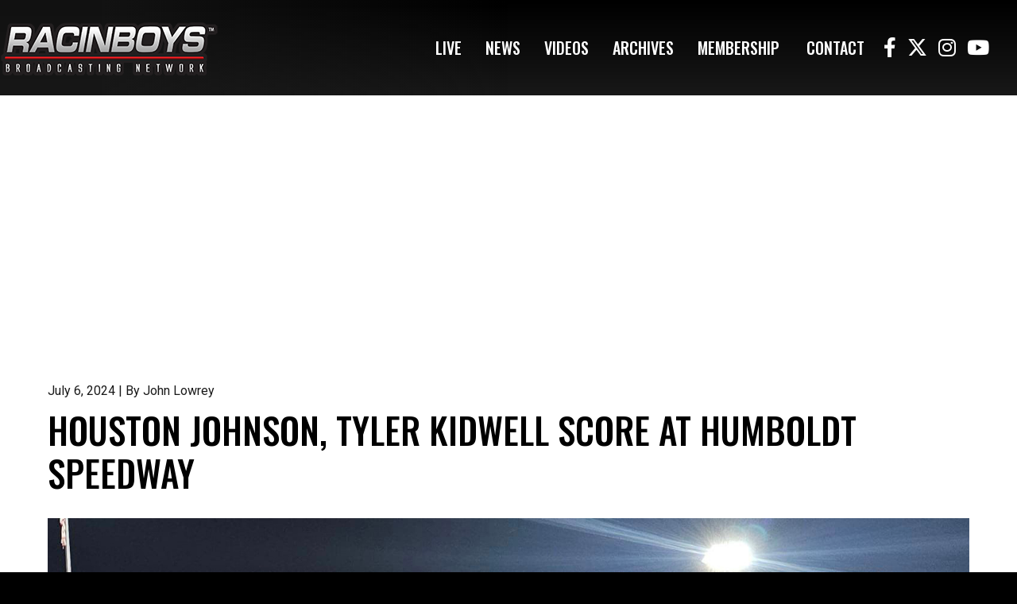

--- FILE ---
content_type: text/html
request_url: https://racinboys.com/News/news.asp?ID=11401
body_size: 30325
content:


<!DOCTYPE html>
<html lang="en" prefix="og: http://ogp.me/ns# fb: http://ogp.me/ns/fb#">
<head>
	<meta http-equiv="Content-Type" content="text/html; charset=UTF-8" />
	<meta name="viewport" content="width=device-width, initial-scale=1.0, maximum-scale=1.0, user-scalable=no" />
	<title>RacinBoys News - Houston Johnson, Tyler Kidwell score at Humboldt Speedway</title>
	<link rel="canonical" href="https://racinboys.com/News/news.asp?ID=11401">
	<meta property="og:locale" content="en_US" />
	<meta property="og:type" content="website" />
	<meta property="og:title" content="RacinBoys News - Houston Johnson, Tyler Kidwell score at Humboldt Speedway">
	<meta property="og:description" content="Friday night was the perfect night at the Humboldt Speedway, Mother Nature did her job with the weather, Aiello Fireworks delivered an awesome fireworks display and as usual the racing was top notch.&amp;">
	<meta property="og:image" content="http://racinboys.com/ClientFiles/Images/News/JohnsonHumboldtJul5.jpg" />
	<meta property="og:url" content="https://racinboys.com/News/news.asp?ID=11401" />
	<meta property="og:site_name" content="Racinboys.com" />
	<meta name="twitter:card" content="summary_large_image" />

<!--[if lt IE 9]><meta http-equiv="X-UA-Compatible" content="IE=edge,chrome=1" /><![endif]-->

<link rel="shortcut icon" type="image/png" href="https://racinboys.com/images/favicon.ico">
<meta name="robots" content="index, follow, max-image-preview:large, max-snippet:-1, max-video-preview:-1">
<link href="/fontawesome/css/fontawesome.css" rel="stylesheet">
<link href="/fontawesome/css/brands.css" rel="stylesheet">
<link href="/fontawesome/css/all.css" rel="stylesheet">
<script type="text/javascript" async="" src="/js/analytics.js"></script>
<script src="/js/wp-emoji-release.min.js" type="text/javascript" defer=""></script>
<link rel="stylesheet" id="wp-block-library-css" href="/css/style.min.css" type="text/css" media="all">
<link rel="stylesheet" id="classic-theme-styles-css" href="/css/classic-themes.min.css" type="text/css" media="all">
<link rel="stylesheet" id="contact-form-7-css" href="/css/styles.css" type="text/css" media="all">
<script type="text/javascript" src="/js/jquery.min.js" id="jquery-core-js"></script>
<script type="text/javascript" src="/js/jquery-migrate.min.js" id="jquery-migrate-js"></script>
<link rel="shortlink" href="https://racinboys.com/">
<link rel="stylesheet" href="/css/rbn.css">
<script src="/js/bundle.js"></script>

<script async src="https://pagead2.googlesyndication.com/pagead/js/adsbygoogle.js?client=ca-pub-3423948520439740"
     crossorigin="anonymous"></script>
<script async src="https://pagead2.googlesyndication.com/pagead/js/adsbygoogle.js?client=ca-pub-3423948520439740"
     crossorigin="anonymous"></script>

<script type="text/javascript">
function MM_jumpMenu(targ,selObj,restore){ //v3.0
  eval(targ+".location='"+selObj.options[selObj.selectedIndex].value+"'");
  if (restore) selObj.selectedIndex=0;
}
</script>	</head>

<!-- Google tag (gtag.js) -->
<script async src="https://www.googletagmanager.com/gtag/js?id=G-MX0T651YR7"></script>
<script>
  window.dataLayer = window.dataLayer || [];
  function gtag(){dataLayer.push(arguments);}
  gtag('js', new Date());

  gtag('config', 'G-MX0T651YR7');
</script>

  <body class="home page-template-default page page-id-118 wpb-js-composer js-comp-ver-6.10.0 vc_responsive">

		<main class="site-wrap">


<header class="site-header">
	<div class="container">
		<a href="/" title="Racinboys.com"><img src="/images/logo.png?v=1.0" alt="Racinboys.com" class="logo"></a>
	<nav class="header-menu">
		<a class="menu-btn"><i class="fa fa-bars"></i></a>
			<ul id="menu-header-menu" class="menu">
				<li id="menu-item" class="menu-item menu-item-type-post_type menu-item-object-page menu-item"><a href="/Live/">Live</a>
				<li id="menu-item" class="menu-item menu-item-type-custom menu-item-object-custom menu-item-has-children menu-item"><a href="/News/">News</a>
				<ul class="sub-menu">
				<li id="menu-item" class="menu-item menu-item-type-taxonomy menu-item-object-result_year menu-item"><a href="/News/category.asp?ID=1">Sprint/Midget</a></li>
				
				<li id="menu-item" class="menu-item menu-item-type-taxonomy menu-item-object-result_year menu-item"><a href="/News/category.asp?ID=3">Dirt Late Model</a></li>
				
				<li id="menu-item" class="menu-item menu-item-type-taxonomy menu-item-object-result_year menu-item"><a href="/News/category.asp?ID=4">Dirt Modified</a></li>
				
				<li id="menu-item" class="menu-item menu-item-type-taxonomy menu-item-object-result_year menu-item"><a href="/News/category.asp?ID=5">Drag Racing</a></li>
				
				<li id="menu-item" class="menu-item menu-item-type-taxonomy menu-item-object-result_year menu-item"><a href="/News/category.asp?ID=6">IndyCar</a></li>
				
				<li id="menu-item" class="menu-item menu-item-type-taxonomy menu-item-object-result_year menu-item"><a href="/News/category.asp?ID=7">NASCAR</a></li>
				
				<li id="menu-item" class="menu-item menu-item-type-taxonomy menu-item-object-result_year menu-item"><a href="/News/category.asp?ID=13">Pavement Late Models/Modifieds</a></li>
				
				</ul>
				<li id="menu-item" class="menu-item menu-item-type-custom menu-item-object-custom menu-item-has-children menu-item"><a href="/Videos/">Videos</a>
				<ul class="sub-menu">
				<li id="menu-item" class="menu-item menu-item-type-taxonomy menu-item-object-result_year menu-item"><a href="/Videos/Mostly/">Mostly Motorsports</a></li>
				<li id="menu-item" class="menu-item menu-item-type-taxonomy menu-item-object-result_year menu-item"><a href="/Videos/Talk/">Track Talk Live</a></li>
				</ul>
				<li id="menu-item" class="menu-item menu-item-type-custom menu-item-object-custom menu-item-has-children menu-item"><a href="/Archives/">Archives</a>
				<ul class="sub-menu">
				<li id="menu-item" class="menu-item menu-item-type-taxonomy menu-item-object-result_year menu-item"><a href="https://www.meridix.com/channel/?liveid=racinboys2#/" target="_blank">Audio</a></li>
				<li id="menu-item" class="menu-item menu-item-type-taxonomy menu-item-object-result_year menu-item"><a href="/Archives/Video/">Video</a></li>
				<li id="menu-item" class="menu-item menu-item-type-taxonomy menu-item-object-result_year menu-item"><a href="/Archives/News/">News</a></li>
				</ul>
				<li id="menu-item" class="menu-item menu-item-type-custom menu-item-object-custom menu-item-has-children menu-item"><a href="/Members/">Membership<!--&nbsp;<i class="fa-sharp fa-solid fa-lock"></i>&nbsp;<i class="fa-solid fa-lock-open"></i>--></a>
				<ul class="sub-menu">
				<li id="menu-item" class="menu-item menu-item-type-taxonomy menu-item-object-result_year menu-item"><a href="/Members/signup.asp">Sign Up</a></li>
				<li id="menu-item" class="menu-item menu-item-type-taxonomy menu-item-object-result_year menu-item"><a href="/Members/signin.asp">Log In</a></li>
				<li id="menu-item" class="menu-item menu-item-type-taxonomy menu-item-object-result_year menu-item"><a href="/Members/support.asp">Tech Support</a></li>
				</ul>
				</li>
				<li id="menu-item" class="menu-item menu-item-type-custom menu-item-object-custom menu-item-has-children menu-item"><a href="/Contact/">Contact</a></li>
				<!--<li id="menu-item" class="search menu-item menu-item-type-custom menu-item-object-custom menu-item"><a href="/Search/"><i class="fa-solid fa-magnifying-glass"></i></a></li>-->
				<li id="menu-item" class="social menu-item menu-item-type-custom menu-item-object-custom menu-item"><a target="_blank" rel="noopener" href="https://facebook.com/RacinBoysNetwork"><i class="fa-brands fa-facebook-f"></i></a></li>
				<li id="menu-item" class="social menu-item menu-item-type-custom menu-item-object-custom menu-item"><a target="_blank" rel="noopener" href="https://twitter.com/RacinBoys"><i class="fa-brands fa-x-twitter"></i></a></li>
				<li id="menu-item" class="social menu-item menu-item-type-custom menu-item-object-custom menu-item"><a target="_blank" rel="noopener" href="https://instagram.com/racinboys/"><i class="fa-brands fa-instagram"></i></a></li>
				<li id="menu-item" class="social menu-item menu-item-type-custom menu-item-object-custom menu-item"><a target="_blank" rel="noopener" href="https://www.youtube.com/@Racinboys/videos"><i class="fa-brands fa-youtube"></i></a></li>
			</ul>
	</nav>
	</div>
</header>


<section class="section article-section">
				<div class="container">

					<p class="meta">July 6, 2024&nbsp;|&nbsp;By&nbsp;John Lowrey</p>

					<h1 class="heading">Houston Johnson, Tyler Kidwell score at Humboldt Speedway</h1>

					<div class="img" style="background-image: url('/ClientFiles/Images/News/JohnsonHumboldtJul5.jpg'); height: 607px;" data-aspect-ratio="16:10"></div>
					
<p><script async src="https://pagead2.googlesyndication.com/pagead/js/adsbygoogle.js?client=ca-pub-3423948520439740"
     crossorigin="anonymous"></script>
<!-- Horizontal-responsive -->
<ins class="adsbygoogle"
     style="display:block"
     data-ad-client="ca-pub-3423948520439740"
     data-ad-slot="8422487366"
     data-ad-format="auto"
     data-full-width-responsive="true"></ins>
<script>
     (adsbygoogle = window.adsbygoogle || []).push({});
</script></p>
					<p><B>HUMBOLDT, Kansas</B>&mdash;Friday night was the perfect night at the Humboldt Speedway, Mother Nature did her job with the weather, Aiello Fireworks delivered an awesome fireworks display and as usual the racing was top notch.&nbsp; The big announcement was made at the beginning of the night that next Friday&#39;s Havoc at the Hummer is now paying 1000.00 to win the Home Savings Bank Factory Stock special.&ensp;&ensp;&ensp;<br />
<br />
&nbsp; The Home Savings Bank Factory Stocks would start off the show with several new drivers in the field testing the waters for next week&#39;s Havoc at the Hummer. The heat races would see Wichita&#39;s Austin Ramey and Dallas Joyce picking up the wins and setting up the A-main lineup. Point leader Dallas Joyce would take the lead early on, but he would have to fend off challenges from Joey Richmond who was making the most of his first trip to the Hummer. Joyce would pick up the win and add to his points lead with only 5 weeks remaining in the season. Behind Vance would see Richmond, Dylan Allen, Austin Ramey and Bryson Kitterman filling out the top 5.<br />
<br />
&nbsp; The ARMI Contractors USRA modifieds were back in action after having the week off last week. The heat race winners were Lone Jack, Mo. Driver Chad Lyle in the first heat with Wichita&#39;s Wyatt Gaggero picking up heat race two. The feature would see Houston Johnson making his second stop in the Pete&#39;s Convenience store&#39;s victory lane in 2024. Behind Johnson would be Wyatt Gaggero, Randall Schiffelbein Jr., Chad Lyle and Paden Phillips.<br />
<br />
The Wilson Automotive Mini Stocks and Tuners would see new faces in the field as well. The heat races went to a pair of Oklahomans as Dillon Box and Tyler Harris to set up the feature. The two heat race winners would start in row three for the A-Main, but it didn&#39;t take long for them to make their way to the top spots. Dillon Box would set sail once he got the lead and was followed to the checkers by Tyler Harris, Ken Hapy, Larry Trester and Clayton Brown.<br />
<br />
The Ray&#39;s Metal Depot USRA B-Mods would roll out next for their feature. Point leader Tyler Kidwell would use his 2nd row starting spot to take lead and never looked back. Kidwell extended his point lead with 5 races left on the schedule. Following Kidwell to the checkered was Brad Smith, Patrick Lewis, Cayden Stayce and Andrew Hodges to complete the top 5.<br />
<br />
The final class of the night was the Extrusions Inc Midwest Mods and this one gave the fans all they could ask for. The heat racers were won by Matt Kay, Jimmy Davis and Casey Jesseph to set up the final feature of the night. The feature looked like Matt Kay was going to run off and grab another feature win as he had a sizable lead until a late race caution would wipe that out. That would bunch up the field and put Jimmy Davis right behind Kay. At the drop of green Davis took his shot and pulled alongside Kay and would get around Kay as the field took the white. Davis would go on to pick up the win and the trip to Pete&#39;s Victory Lane.&nbsp; Davis would be followed by Kay, mover of the night Austin Smith who would move up7 spots to 3rd, Casey Jesseph and Brad Jarman to complete the top 5.<br />
<br />
&nbsp; That feature set the bar high but, Aiello Fireworks delivered with a great fireworks show to close out a great night of racing. The Humboldt Speedway will be back in action the Friday July 12th with the Havoc at the Hummer paying 1000.00 to win the Home Savings Bank Factory Stocks. This is going to be a good one with drivers from all around coming to shoot it out for the big money!<br />
<br />
<br />
<strong>RESULTS</strong><br />
<br />
RAYS METAL DEPOT USRA B-MODS<br />
<br />
A Feature 1 (15 Laps): 1. 54-Tyler Kidwell[3]; 2. 99-Brad Smith[6]; 3. 24L-Patrick Lewis[2]; 4. 15-Cayden Stacye[8]; 5. 21A-Andrew Hodges[5]; 6. 09-Tret Bailey[4]; 7. 06-Andrew Wallace[7]; 8. 00-Cason Harris[1]; 9. (DNF) 15R-Ryan Smith[9]; 10. (DNS) 9-Jay Lamons<br />
<br />
Heat 1 (6 Laps): 1. 54-Tyler Kidwell[1]; 2. 00-Cason Harris[5]; 3. 24L-Patrick Lewis[4]; 4. 06-Andrew Wallace[2]; 5. (DNF) 9-Jay Lamons[3]<br />
<br />
Heat 2 (6 Laps): 1. 21A-Andrew Hodges[1]; 2. 99-Brad Smith[3]; 3. 09-Tret Bailey[2]; 4. 15-Cayden Stacye[4]; 5. 15R-Ryan Smith[5]<br />
<br />
<br />
EXTRUSIONS, INC. MIDWEST MODS<br />
<br />
A Feature 1 (15 Laps): 1. 01-Jimmie Davis[6]; 2. 16-Matthew Kay[1]; 3. 98-AUSTIN SMITH[10]; 4. 11-Casey Jesseph[3]; 5. X1-Brad Jarman[2]; 6. 5-Stratton McGhee[4]; 7. 01B-Brett Holman[7]; 8. 3DJR-Dylan Daniels[9]; 9. 1-Trevor Holman[5]; 10. 34-Kolt Knoblich[8]; 11. 23-AJ Reed[12]; 12. 53-Kody Mullins[14]; 13. 40-Quentin Sams[13]; 14. (DNF) 61-Joey Decoster[11]; 15. (DNS) 7-Baron Folk<br />
<br />
Heat 1 (6 Laps): 1. 01-Jimmie Davis[2]; 2. X1-Brad Jarman[4]; 3. 01B-Brett Holman[3]; 4. 23-AJ Reed[1]; 5. 40-Quentin Sams[5]<br />
<br />
Heat 2 (6 Laps): 1. 16-Matthew Kay[1]; 2. 5-Stratton McGhee[2]; 3. 34-Kolt Knoblich[3]; 4. 98-AUSTIN SMITH[5]; 5. (DNF) 7-Baron Folk[4]<br />
<br />
Heat 3 (6 Laps): 1. 11-Casey Jesseph[4]; 2. 1-Trevor Holman[1]; 3. 3DJR-Dylan Daniels[3]; 4. 61-Joey Decoster[5]; 5. 53-Kody Mullins[2]<br />
<br />
<br />
<br />
HOME SAVINGS BANK FACTORY STOCKS<br />
<br />
A Feature 1 (15 Laps): 1. 7-Dallas Joyce[1]; 2. 82-Joey Richmond[5]; 3. 98-Dylan Allen[2]; 4. 924-Austin Ramey[4]; 5. 77K-Bryson Kitterman[6]; 6. 613-Ethan Vance[3]; 7. C10-Craig Gibson[10]; 8. (DNF) M16-Bryson Medina[8]; 9. (DNF) 14M-Ashley Mueller[9]; 10. (DNF) 4-Braxton Lamons[7]<br />
<br />
Heat 1 (6 Laps): 1. 924-Austin Ramey[4]; 2. 613-Ethan Vance[5]; 3. 77K-Bryson Kitterman[1]; 4. M16-Bryson Medina[3]; 5. (DNS) C10-Craig Gibson<br />
<br />
Heat 2 (6 Laps): 1. 7-Dallas Joyce[1]; 2. 82-Joey Richmond[2]; 3. 98-Dylan Allen[3]; 4. 4-Braxton Lamons[5]; 5. 14M-Ashley Mueller[4]<br />
<br />
<br />
ARMI USRA MODIFIEDS<br />
<br />
A Feature 1 (20 Laps): 1. 97-Houston Johnson[2]; 2. 15W-Wyatt Gaggero[1]; 3. 11JR-Randal Schiffelbein Jr[8]; 4. 18-Chad Lyle[6]; 5. 127-Paden Phillips[3]; 6. 3D-Dan Daniels[5]; 7. 12-Andrew Thomas[4]; 8. (DNF) 25C-Johnny Cammon[7]; 9. (DNF) 18JR-Chase Sigg[10]; 10. (DNF) 98-Kenton Allen[11]; 11. (DNF) 52C-Alex Cammon[9]<br />
<br />
Heat 1 (8 Laps): 1. 18-Chad Lyle[6]; 2. 127-Paden Phillips[5]; 3. 12-Andrew Thomas[1]; 4. 25C-Johnny Cammon[4]; 5. (DNF) 18JR-Chase Sigg[3]; 6. (DNF) 98-Kenton Allen[2]<br />
<br />
Heat 2 (8 Laps): 1. 15W-Wyatt Gaggero[1]; 2. 3D-Dan Daniels[5]; 3. 97-Houston Johnson[3]; 4. 11JR-Randal Schiffelbein Jr[4]; 5. 52C-Alex Cammon[2]<br />
<br />
<br />
WILSON AUTOMOTIVE MINI STOCK/TUNER<br />
<br />
A Feature 1 (12 Laps): 1. 6-Dillon Box[5]; 2. 2-Tyler Harris[6]; 3. 73-Ken Hapy[4]; 4. 707-Larry Trester[3]; 5. 7X-Clayton Brown[1]; 6. 18TC-Tracy Tate[7]; 7. 15B-Travis Bockover[2]; 8. C14-Deann Aiello[11]; 9. (DNF) 3B-Mike Brown[9]; 10. (DNF) 3A-Austin Robertson[10]; 11. (DNF) 59-Andy Smith[8]; 12. (DNS) 22LT-Kody Price<br />
<br />
Heat 1 (6 Laps): 1. 6-Dillon Box[3]; 2. 73-Ken Hapy[2]; 3. 707-Larry Trester[1]; 4. 18TC-Tracy Tate[5]; 5. 3B-Mike Brown[6]; 6. C14-Deann Aiello[4]<br />
<br />
Heat 2 (6 Laps): 1. 2-Tyler Harris[5]; 2. 7X-Clayton Brown[4]; 3. 15B-Travis Bockover[6]; 4. 59-Andy Smith[3]; 5. 3A-Austin Robertson[1]; 6. (DNS) 22LT-Kody Price</p>

				</div>
</section>


<section class="section home-videos-section">
  <div class="container">
    <h2 class="heading">Videos</h2>

    <div class="row match-height justify-content-center">

        <div class="col-lg-3 col-md-6 col-12" style="height: 290px;">
          <div class="tile">
            
			            <a href="https://vimeo.com/video/1139646317?feature=oembed&amp;enablejsapi=1" data-fancybox="">
            
              <div class="img" style="background-image: url('https://i.vimeocdn.com/video/2086369005-bce7a23d15e7bbb04526e1f8e3dc6942d346bd3cfa6ab3b69c41fa09bbd3a786-d?region=us'); height: 202px;" data-aspect-ratio="4:3"></div>
              
            </a>
            <h3 class="title">Track Talk Live</h3>
          </div>
        </div>

        <div class="col-lg-3 col-md-6 col-12" style="height: 290px;">
          <div class="tile">
            
			            <a href="https://vimeo.com/video/1137243272?feature=oembed&amp;enablejsapi=1" data-fancybox="">
            
              <div class="img" style="background-image: url('https://i.vimeocdn.com/video/2083187936-3175da2907e56ff6f4692e6867b9dea3ccf2797e4c3e14063ccd511dfcd483da-d?region=us'); height: 202px;" data-aspect-ratio="4:3"></div>
              
            </a>
            <h3 class="title">Track Talk Live</h3>
          </div>
        </div>

        <div class="col-lg-3 col-md-6 col-12" style="height: 290px;">
          <div class="tile">
            
			            <a href="https://vimeo.com/video/1134890613?feature=oembed&amp;enablejsapi=1" data-fancybox="">
            
              <div class="img" style="background-image: url('https://i.vimeocdn.com/video/2080029605-cd30d1a0a4209447beff0a22bf32514c18b952be6ba2be6899205c7e736629a1-d?region=us'); height: 202px;" data-aspect-ratio="4:3"></div>
              
            </a>
            <h3 class="title">Track Talk Live</h3>
          </div>
        </div>

        <div class="col-lg-3 col-md-6 col-12" style="height: 290px;">
          <div class="tile">
            
			            <a href="https://vimeo.com/video/1132781392?feature=oembed&amp;enablejsapi=1" data-fancybox="">
            
              <div class="img" style="background-image: url('https://i.vimeocdn.com/video/2077125727-ee0f813e843c51dd73c8a319f0f976a4cb219048845c0306afeb8bed6ab6c325-d?region=us'); height: 202px;" data-aspect-ratio="4:3"></div>
              
            </a>
            <h3 class="title">Track Talk Live</h3>
          </div>
        </div>

        <div class="col-lg-3 col-md-6 col-12" style="height: 290px;">
          <div class="tile">
            
			            <a href="https://vimeo.com/video/1130501834?feature=oembed&amp;enablejsapi=1" data-fancybox="">
            
              <div class="img" style="background-image: url('https://i.vimeocdn.com/video/2074207865-c78c8426465f7780fa48f7bd8c1d3a5e00be8f0131073b1175c7daa253f2e8a9-d?region=us'); height: 202px;" data-aspect-ratio="4:3"></div>
              
            </a>
            <h3 class="title">Track Talk Live</h3>
          </div>
        </div>

        <div class="col-lg-3 col-md-6 col-12" style="height: 290px;">
          <div class="tile">
            
			            <a href="https://vimeo.com/video/1128481767?feature=oembed&amp;enablejsapi=1" data-fancybox="">
            
              <div class="img" style="background-image: url('https://i.vimeocdn.com/video/2071556091-7776c6b9ec2c46dd5510328d48ab97e642552e9ce948c231329d22119dcb411f-d?region=us'); height: 202px;" data-aspect-ratio="4:3"></div>
              
            </a>
            <h3 class="title">Track Talk Live</h3>
          </div>
        </div>

        <div class="col-lg-3 col-md-6 col-12" style="height: 290px;">
          <div class="tile">
            
			            <a href="https://vimeo.com/video/1126452806?feature=oembed&amp;enablejsapi=1" data-fancybox="">
            
              <div class="img" style="background-image: url('https://i.vimeocdn.com/video/2068908789-082b5ceebaacc2c4016571aa9908d3a841b1fa8ef06c3a6dda29d571556afefc-d?region=us'); height: 202px;" data-aspect-ratio="4:3"></div>
              
            </a>
            <h3 class="title">Track Talk Live</h3>
          </div>
        </div>

        <div class="col-lg-3 col-md-6 col-12" style="height: 290px;">
          <div class="tile">
            
			            <a href="https://vimeo.com/video/1124463131?feature=oembed&amp;enablejsapi=1" data-fancybox="">
            
              <div class="img" style="background-image: url('https://i.vimeocdn.com/video/2066339913-d069684ce6377e9ffdd43b9371899a340924925808df161808cf5b4de1981dd5-d?region=us'); height: 202px;" data-aspect-ratio="4:3"></div>
              
            </a>
            <h3 class="title">Track Talk Live</h3>
          </div>
        </div>


    </div>

    <a href="/videos" class="btn btn-icon more">More Videos <i class="fa-solid fa-angle-right"></i></a>

  </div>
</section>

<section class="section home-teams-section">
  <div class="container">
    <h2 class="heading">Our Partners</h2>

    <div class="row match-height justify-content-center">


        <div class="col-xl-2 col-lg-2 col-md-3 col-6" style="margin: 5px 0;">
          <a href="https://www.810whb.com/" target="_blank"><img style="max-width:100%" src="/ClientFiles/Images/Sponsors/810whb(1).png">
          </a>
        </div>



        <div class="col-xl-2 col-lg-2 col-md-3 col-6" style="margin: 5px 0;">
          <a href="https://rodendsupply.com/" target="_blank"><img style="max-width:100%" src="/ClientFiles/Images/Sponsors/rodendsupply.png">
          </a>
        </div>



        <div class="col-xl-2 col-lg-2 col-md-3 col-6" style="margin: 5px 0;">
          <a href="http://www.dayraceparts.com/" target="_blank"><img style="max-width:100%" src="/ClientFiles/Images/Sponsors/dayraceparts.png">
          </a>
        </div>



        <div class="col-xl-2 col-lg-2 col-md-3 col-6" style="margin: 5px 0;">
          <a href="http://www.hoseheads.com/" target="_blank"><img style="max-width:100%" src="/ClientFiles/Images/Sponsors/hoseheads.png">
          </a>
        </div>



        <div class="col-xl-2 col-lg-2 col-md-3 col-6" style="margin: 5px 0;">
          <a href="https://www.sprintcarhof.com/" target="_blank"><img style="max-width:100%" src="/ClientFiles/Images/Sponsors/sprintcarhof.jpg">
          </a>
        </div>



        <div class="col-xl-2 col-lg-2 col-md-3 col-6" style="margin: 5px 0;">
          <a href="https://www.sedaliaembroidery.com/" target="_blank"><img style="max-width:100%" src="/ClientFiles/Images/Sponsors/specialtysportwear.png">
          </a>
        </div>



        <div class="col-xl-2 col-lg-2 col-md-3 col-6" style="margin: 5px 0;">
          <a href="https://stevekingfoundation.org/" target="_blank"><img style="max-width:100%" src="/ClientFiles/Images/Sponsors/stevekingfoundation.jpg">
          </a>
        </div>


    </div>
  </div>
</section>



<!--<section class="section home-partners-section">
  <div class="container">
    <h2 class="heading">Our Partners</h2>

    <div class="row match-height justify-content-center">


        <div class="col-xl-2 col-lg-2 col-md-3 col-6" style="height: 96px;">
          <a href="https://racinboys.com" target="_blank">
            <div class="img" style="background-image: url("https://racinboys.com/wp-content/uploads/sites/10/2021/03/fanatec.png"); height: 96px;" data-aspect-ratio="16:9"></div>
          </a>
        </div>


        <div class="col-xl-2 col-lg-2 col-md-3 col-6" style="height: 96px;">
          <a href="https://racinboys.com" target="_blank">
            <div class="img" style="background-image: url("https://racinboys.com/wp-content/uploads/sites/10/2021/03/aws.png"); height: 96px;" data-aspect-ratio="16:9"></div>
          </a>
        </div>


        <div class="col-xl-2 col-lg-2 col-md-3 col-6" style="height: 96px;">
          <a href="https://racinboys.com" target="_blank">
            <div class="img" style="background-image: url("https://racinboys.com/wp-content/uploads/sites/10/2021/03/pirelli.png"); height: 96px;" data-aspect-ratio="16:9"></div>
          </a>
        </div>


        <div class="col-xl-2 col-lg-2 col-md-3 col-6" style="height: 96px;">
          <a href="https://racinboys.com" target="_blank">
            <div class="img" style="background-image: url("https://racinboys.com/wp-content/uploads/sites/10/2021/03/ELF-RACING-.jpg"); height: 96px;" data-aspect-ratio="16:9"></div>
          </a>
        </div>


        <div class="col-xl-2 col-lg-2 col-md-3 col-6" style="height: 96px;">
          <a href="https://racinboys.com" target="_blank">
            <div class="img" style="background-image: url("https://racinboys.com/wp-content/uploads/sites/10/2022/09/Harrolds_Logo_Black.png"); height: 96px;" data-aspect-ratio="16:9"></div>
          </a>
        </div>


        <div class="col-xl-2 col-lg-2 col-md-3 col-6" style="height: 96px;">
          <a href="https://racinboys.com" target="_blank">
            <div class="img" style="background-image: url("https://racinboys.com/wp-content/uploads/sites/10/2021/03/acc.png"); height: 96px;" data-aspect-ratio="16:9"></div>
          </a>
        </div>


        <div class="col-xl-2 col-lg-2 col-md-3 col-6" style="height: 96px;">
          <a href="https://racinboys.com" target="_blank">
            <div class="img" style="background-image: url("https://racinboys.com/wp-content/uploads/sites/10/2022/05/stansport-logo.png"); height: 96px;" data-aspect-ratio="16:9"></div>
          </a>
        </div>


        <div class="col-xl-2 col-lg-2 col-md-3 col-6" style="height: 96px;">
          <a href="https://racinboys.com" target="_blank">
            <div class="img" style="background-image: url("https://racinboys.com/wp-content/uploads/sites/10/2021/03/speedseries.png"); height: 96px;" data-aspect-ratio="16:9"></div>
          </a>
        </div>


        <div class="col-xl-2 col-lg-2 col-md-3 col-6" style="height: 96px;">
          <a href="https://racinboys.com" target="_blank">
            <div class="img" style="background-image: url("https://racinboys.com/wp-content/uploads/sites/10/2021/03/sro.png"); height: 96px;" data-aspect-ratio="16:9"></div>
          </a>
        </div>


    </div>

  </div>
</section>-->

<footer class="site-footer">
<div class="upper">

<div class="container">
<div class="row">
<div class="col-md-6 col-12">

<a href="https://racinboys.com">
<img src="/images/logo.png?v=1.0" alt="SpeedSeries" class="img responsive logo">
</a>

<p style="max-width: 400px;">The leader in internet broadcasting.</p>

</div>
<div class="col-md-3 col-12">

<h4 class="heading">Navigation</h4>
<ul id="menu-landing-footer-menu" class="menu stacked">
<!--<li id="menu-item-246" class="menu-item menu-item-type-post_type menu-item-object-page menu-item-246"><a href="https://racinboys.com/news/">On Demand</a></li>-->
<li id="menu-item-247" class="menu-item menu-item-type-custom menu-item-object-custom menu"><a href="/News/">News</a></li>
<li id="menu-item-314" class="menu-item menu-item-type-post_type menu-item-object-page menu"><a href="/Videos/">Videos</a></li>
<li id="menu-item-249" class="menu-item menu-item-type-custom menu-item-object-custom menu"><a href="/Archives/">Archives</a></li>
<li id="menu-item-316" class="menu-item menu-item-type-post_type menu-item-object-page menu"><a href="/Members/">Membership</a></li>
<li id="menu-item-316" class="menu-item menu-item-type-post_type menu-item-object-page menu"><a href="/Members/#tech">Tech Support</a></li>
<li id="menu-item-317" class="menu-item menu-item-type-post_type menu-item-object-page menu"><a href="/Contact/">Contact</a></li>
</ul>
</div>
<div class="col-md-3 col-12">

<h4 class="heading">Social Media</h4>
<ul id="menu-contact-menu" class="menu stacked"><li id="menu-item" class="menu-item menu-item-type-custom menu-item-object-custom menu-item-157"><a target="_blank" rel="noopener" href="http://facebook.com/RacinBoysNetwork"><i class="fa fa-brands fa-facebook-f"></i>&nbsp;&nbsp;Facebook</a></li>
<li id="menu-item-397" class="menu-item menu-item-type-custom menu-item-object-custom menu-item"><a target="_blank" rel="noopener" href="https://twitter.com/RacinBoys"><i class="fa-brands fa-x-twitter"></i>&nbsp;&nbsp;X (Twitter)</a></li>
<li id="menu-item-158" class="menu-item menu-item-type-custom menu-item-object-custom menu-item"><a target="_blank" rel="noopener" href="https://instagram.com/racinboys/"><i class="fa fa-brands fa-instagram"></i>&nbsp;&nbsp;Instagram</a></li>
<li id="menu-item-158" class="menu-item menu-item-type-custom menu-item-object-custom menu-item"><a target="_blank" rel="noopener" href="https://www.youtube.com/@Racinboys/videos"><i class="fa fa-brands fa-youtube"></i>&nbsp;&nbsp;YouTube</a></li>
</ul>              </div>

</div>
</div>

</div>
<div class="lower">
<div class="container">

<ul id="menu-copyright-menu" class="menu"><li id="menu-item" class="menu-item menu-item-type-custom menu-item-object-custom menu-item">Racinboys.com 2026 &copy; All Rights Reserved</li>
<li id="menu-item-156" class="menu-item menu-item-type-post_type menu-item-object-page menu-item-156"><a href="/privacy/">Privacy Policy</a></li>
</ul>
</div>
</div>
</footer>

<div class="screen-reader-text">
  <svg width="0" height="0">
    <defs>
      <clippath id="cutcorner">
        <path d="M25,0h975V1000H0V25a12,12,0,0,1,3.51-8.48l13-13A12,12,0,0,1,25,0Z"></path>
      </clippath>
    </defs>
  </svg>
</div>

		</main>

</body>
</html>

--- FILE ---
content_type: text/html; charset=utf-8
request_url: https://www.google.com/recaptcha/api2/aframe
body_size: 247
content:
<!DOCTYPE HTML><html><head><meta http-equiv="content-type" content="text/html; charset=UTF-8"></head><body><script nonce="sXcSOJLOYll-EemrPCytsg">/** Anti-fraud and anti-abuse applications only. See google.com/recaptcha */ try{var clients={'sodar':'https://pagead2.googlesyndication.com/pagead/sodar?'};window.addEventListener("message",function(a){try{if(a.source===window.parent){var b=JSON.parse(a.data);var c=clients[b['id']];if(c){var d=document.createElement('img');d.src=c+b['params']+'&rc='+(localStorage.getItem("rc::a")?sessionStorage.getItem("rc::b"):"");window.document.body.appendChild(d);sessionStorage.setItem("rc::e",parseInt(sessionStorage.getItem("rc::e")||0)+1);localStorage.setItem("rc::h",'1768443559378');}}}catch(b){}});window.parent.postMessage("_grecaptcha_ready", "*");}catch(b){}</script></body></html>

--- FILE ---
content_type: text/css
request_url: https://racinboys.com/css/rbn.css
body_size: 197255
content:
/*!
 * Bootstrap v4.1.3 (https://getbootstrap.com/)
 * Copyright 2011-2018 The Bootstrap Authors
 * Copyright 2011-2018 Twitter, Inc.
 * Licensed under MIT (https://github.com/twbs/bootstrap/blob/master/LICENSE)
 */
 @import url("https://fonts.googleapis.com/css?family=Oswald:200,300,400,500,600,700&display=swap");@import url("https://fonts.googleapis.com/css?family=Roboto+Condensed:300,300i,400,400i,700,700i|Roboto:100,100i,300,300i,400,400i,500,500i,700,700i,900,900i&display=swap");:root{--blue: #007bff;--indigo: #6610f2;--purple: #6f42c1;--pink: #e83e8c;--red: #dc3545;--orange: #fd7e14;--yellow: #ffc107;--green: #28a745;--teal: #20c997;--cyan: #17a2b8;--white: #fff;--gray: #6c757d;--gray-dark: #343a40;--primary: #007bff;--secondary: #6c757d;--success: #28a745;--info: #17a2b8;--warning: #ffc107;--danger: #dc3545;--light: #f8f9fa;--dark: #343a40;--breakpoint-xs: 0;--breakpoint-sm: 576px;--breakpoint-md: 768px;--breakpoint-lg: 992px;--breakpoint-xl: 1200px;--font-family-sans-serif: -apple-system, BlinkMacSystemFont, "Segoe UI", Roboto, "Helvetica Neue", Arial, sans-serif, "Apple Color Emoji", "Segoe UI Emoji", "Segoe UI Symbol", "Noto Color Emoji";--font-family-monospace: SFMono-Regular, Menlo, Monaco, Consolas, "Liberation Mono", "Courier New", monospace}
 *,*::before,*::after{box-sizing:border-box}
 html{font-family:sans-serif;line-height:1.15;-webkit-text-size-adjust:100%;-ms-text-size-adjust:100%;}
 @-ms-viewport{width:device-width}
 article,aside,figcaption,figure,footer,header,hgroup,main,nav,section{display:block}
 body{margin:0;font-family:-apple-system,BlinkMacSystemFont,"Segoe UI",Roboto,"Helvetica Neue",Arial,sans-serif,"Apple Color Emoji","Segoe UI Emoji","Segoe UI Symbol","Noto Color Emoji";font-size:1rem;font-weight:400;line-height:1.5;color:#212529;text-align:left;background-color:#fff;overflow-y: scroll;}
 [tabindex="-1"]:focus{outline:0 !important}
 hr{box-sizing:content-box;height:0;overflow:visible}
 h1,h2,h3,h4,h5,h6{margin-top:0;margin-bottom:.5rem}
 p{margin-top:0;margin-bottom:1rem}
 abbr[title],abbr[data-original-title]{text-decoration:underline;text-decoration:underline dotted;cursor:help;border-bottom:0}
 address{margin-bottom:1rem;font-style:normal;line-height:inherit}
 ol,ul,dl{margin-top:0;margin-bottom:1rem}
 ol ol,ul ul,ol ul,ul ol{margin-bottom:0}
 dt{font-weight:700}
 dd{margin-bottom:.5rem;margin-left:0}
 blockquote{margin:0 0 1rem}
 dfn{font-style:italic}
 b,strong{font-weight:bolder}
 small{font-size:80%}
 sub,sup{position:relative;font-size:75%;line-height:0;vertical-align:baseline}
 sub{bottom:-.25em}
 sup{top:-.5em}
 a{color:#007bff;text-decoration:none;background-color:transparent;-webkit-text-decoration-skip:objects}
 a:hover{color:#0056b3;text-decoration:underline}
 a:not([href]):not([tabindex]){color:inherit;text-decoration:none}
 a:not([href]):not([tabindex]):hover,a:not([href]):not([tabindex]):focus{color:inherit;text-decoration:none}
 a:not([href]):not([tabindex]):focus{outline:0}
 pre,code,kbd,samp{font-family:SFMono-Regular,Menlo,Monaco,Consolas,"Liberation Mono","Courier New",monospace;font-size:1em}
 pre{margin-top:0;margin-bottom:1rem;overflow:auto;}
 figure{margin:0 0 1rem}
 img{vertical-align:middle;border-style:none}
 svg{overflow:hidden;vertical-align:middle}
 table{border-collapse:collapse}
 caption{padding-top:.75rem;padding-bottom:.75rem;color:#6c757d;text-align:left;caption-side:bottom}
 th{text-align:inherit}
 label{display:inline-block;margin-bottom:.5rem}
 button{border-radius:0}
 button:focus{outline:1px dotted;outline:5px auto -webkit-focus-ring-color}
 input,button,select,optgroup,textarea{margin:0;font-family:inherit;font-size:inherit;line-height:inherit}
 button,input{overflow:visible}
 button,select{text-transform:none}
 button,html [type="button"],[type="reset"],[type="submit"]{-webkit-appearance:button}
 button::-moz-focus-inner,[type="button"]::-moz-focus-inner,[type="reset"]::-moz-focus-inner,[type="submit"]::-moz-focus-inner{padding:0;border-style:none}
 input[type="radio"],input[type="checkbox"]{box-sizing:border-box;padding:0}
 input[type="date"],input[type="time"],input[type="datetime-local"],input[type="month"]{-webkit-appearance:listbox}
 textarea{overflow:auto;resize:vertical}
 fieldset{min-width:0;padding:0;margin:0;border:0}
 legend{display:block;width:100%;max-width:100%;padding:0;margin-bottom:.5rem;font-size:1.5rem;line-height:inherit;color:inherit;white-space:normal}
 progress{vertical-align:baseline}
 [type="number"]::-webkit-inner-spin-button,[type="number"]::-webkit-outer-spin-button{height:auto}
 [type="search"]{outline-offset:-2px;-webkit-appearance:none}
 [type="search"]::-webkit-search-cancel-button,[type="search"]::-webkit-search-decoration{-webkit-appearance:none}
 ::-webkit-file-upload-button{font:inherit;-webkit-appearance:button}
 output{display:inline-block}
 summary{display:list-item;cursor:pointer}
 template{display:none}
 [hidden]{display:none !important}
 h1,h2,h3,h4,h5,h6,.h1,.h2,.h3,.h4,.h5,.h6{margin-bottom:.5rem;font-family:inherit;font-weight:500;line-height:1.2;color:inherit}
 h1,.h1{font-size:2.5rem}
 h2,.h2{font-size:2rem}
 h3,.h3{font-size:1.75rem}
 h4,.h4{font-size:1.5rem}
 h5,.h5{font-size:1.25rem}
 h6,.h6{font-size:1rem}
 .lead{font-size:1.25rem;font-weight:300}
 .display-1{font-size:6rem;font-weight:300;line-height:1.2}
 .display-2{font-size:5.5rem;font-weight:300;line-height:1.2}
 .display-3{font-size:4.5rem;font-weight:300;line-height:1.2}
 .display-4{font-size:3.5rem;font-weight:300;line-height:1.2}
 hr{margin-top:1rem;margin-bottom:1rem;border:0;border-top:1px solid rgba(0,0,0,0.1)}
 small,.small{font-size:75%;font-weight:400}
 mark,.mark{padding:.2em;background-color:#fcf8e3}
 .list-unstyled{padding-left:0;list-style:none}
 .list-inline{padding-left:0;list-style:none}
 .list-inline-item{display:inline-block}
 .list-inline-item:not(:last-child){margin-right:.5rem}
 .initialism{font-size:90%;text-transform:uppercase}
 .blockquote{margin-bottom:1rem;font-size:1.25rem}
 .blockquote-footer{display:block;font-size:80%;color:#6c757d}
 .blockquote-footer::before{content:"\2014 \00A0"}
 .img-fluid{max-width:100%;height:auto}
 .img-thumbnail{padding:.25rem;background-color:#fff;border:1px solid #dee2e6;border-radius:.25rem;max-width:100%;height:auto}
 .figure{display:inline-block}
 .figure-img{margin-bottom:.5rem;line-height:1}
 .figure-caption{font-size:90%;color:#6c757d}
 code{font-size:87.5%;color:#e83e8c;word-break:break-word}
 a>code{color:inherit}
 kbd{padding:.2rem .4rem;font-size:87.5%;color:#fff;background-color:#212529;border-radius:.2rem}
 kbd kbd{padding:0;font-size:100%;font-weight:700}
 pre{display:block;font-size:87.5%;color:#212529}
 pre code{font-size:inherit;color:inherit;word-break:normal}
 .pre-scrollable{max-height:340px;overflow-y:scroll}
 .container{width:100%;padding-right:15px;padding-left:15px;margin-right:auto;margin-left:auto}
#pagination-section ul.pagination-list { margin-bottom: 5px; }
#pagination-section ul.pagination-list li { display: inline-block; }
#pagination-section ul.pagination-list li a { padding: 10px 20px; color: #fff; background: #f80000; font-size: 13px; font-size: .8125rem; font-weight: 700; border: 1px solid #f1f1f1; }
#pagination-section ul.pagination-list li a.active { border: 1px solid #a1a1a1; background: #fff; color: #212121;}
#pagination-section ul.pagination-list li a:hover { border: 1px solid transparent; background: #fff; color: #212121; border: 1px solid #a1a1a1;}
section.home-news-section ul.news-list li.news-item-first .con-text h3 {
    color: #fff;
    font-size: 22px;
    font-size: 2.2rem;
    font-weight: 400;
    width: 100%;
    word-break: break-word;
}

 @media (min-width: 576px){.container{max-width:540px}
 }
 @media (min-width: 768px){.container{max-width:720px}
 }
 @media (min-width: 992px){.container{max-width:960px}
 }
 @media (min-width: 1200px){.container{max-width:1140px}
 }
 .container-fluid{width:100%;padding-right:15px;padding-left:15px;margin-right:auto;margin-left:auto}
 .row{display:flex;flex-wrap:wrap;margin-right:-15px;margin-left:-15px}
 .no-gutters{margin-right:0;margin-left:0}
 .no-gutters>.col,.no-gutters>[class*="col-"]{padding-right:0;padding-left:0}
 .col-1,.col-2,.col-3,.col-4,.col-5,.col-6,.col-7,.col-8,.col-9,.col-10,.col-11,.col-12,.col,.col-auto,.col-sm-1,.col-sm-2,.col-sm-3,.col-sm-4,.col-sm-5,.col-sm-6,.col-sm-7,.col-sm-8,.col-sm-9,.col-sm-10,.col-sm-11,.col-sm-12,.col-sm,.col-sm-auto,.col-md-1,.col-md-2,.col-md-3,.col-md-4,.col-md-5,.col-md-6,.col-md-7,.col-md-8,.col-md-9,.col-md-10,.col-md-11,.col-md-12,.col-md,.col-md-auto,.col-lg-1,.col-lg-2,.col-lg-3,.col-lg-4,.col-lg-5,.col-lg-6,.col-lg-7,.col-lg-8,.col-lg-9,.col-lg-10,.col-lg-11,.col-lg-12,.col-lg,.col-lg-auto,.col-xl-1,.col-xl-2,.col-xl-3,.col-xl-4,.col-xl-5,.col-xl-6,.col-xl-7,.col-xl-8,.col-xl-9,.col-xl-10,.col-xl-11,.col-xl-12,.col-xl,.col-xl-auto{position:relative;width:100%;min-height:1px;padding-right:15px;padding-left:15px}
 .col{flex-basis:0;flex-grow:1;max-width:100%}
 .col-auto{flex:0 0 auto;width:auto;max-width:none}
 .col-1{flex:0 0 8.3333333333%;max-width:8.3333333333%}
 .col-2{flex:0 0 16.6666666667%;max-width:16.6666666667%}
 .col-3{flex:0 0 25%;max-width:25%}
 .col-4{flex:0 0 33.3333333333%;max-width:33.3333333333%}
 .col-5{flex:0 0 41.6666666667%;max-width:41.6666666667%}
 .col-6{flex:0 0 50%;max-width:50%}
 .col-7{flex:0 0 58.3333333333%;max-width:58.3333333333%}
 .col-8{flex:0 0 66.6666666667%;max-width:66.6666666667%}
 .col-9{flex:0 0 75%;max-width:75%}
 .col-10{flex:0 0 83.3333333333%;max-width:83.3333333333%}
 .col-11{flex:0 0 91.6666666667%;max-width:91.6666666667%}
 .col-12{flex:0 0 100%;max-width:100%}
 .order-first{order:-1}
 .order-last{order:13}
 .order-0{order:0}
 .order-1{order:1}
 .order-2{order:2}
 .order-3{order:3}
 .order-4{order:4}
 .order-5{order:5}
 .order-6{order:6}
 .order-7{order:7}
 .order-8{order:8}
 .order-9{order:9}
 .order-10{order:10}
 .order-11{order:11}
 .order-12{order:12}
 .offset-1{margin-left:8.3333333333%}
 .offset-2{margin-left:16.6666666667%}
 .offset-3{margin-left:25%}
 .offset-4{margin-left:33.3333333333%}
 .offset-5{margin-left:41.6666666667%}
 .offset-6{margin-left:50%}
 .offset-7{margin-left:58.3333333333%}
 .offset-8{margin-left:66.6666666667%}
 .offset-9{margin-left:75%}
 .offset-10{margin-left:83.3333333333%}
 .offset-11{margin-left:91.6666666667%}
 body{overflow-y: scroll;}
 @media (min-width: 576px){.col-sm{flex-basis:0;flex-grow:1;max-width:100%}
 .col-sm-auto{flex:0 0 auto;width:auto;max-width:none}
 .col-sm-1{flex:0 0 8.3333333333%;max-width:8.3333333333%}
 .col-sm-2{flex:0 0 16.6666666667%;max-width:16.6666666667%}
 .col-sm-3{flex:0 0 25%;max-width:25%}
 .col-sm-4{flex:0 0 33.3333333333%;max-width:33.3333333333%}
 .col-sm-5{flex:0 0 41.6666666667%;max-width:41.6666666667%}
 .col-sm-6{flex:0 0 50%;max-width:50%}
 .col-sm-7{flex:0 0 58.3333333333%;max-width:58.3333333333%}
 .col-sm-8{flex:0 0 66.6666666667%;max-width:66.6666666667%}
 .col-sm-9{flex:0 0 75%;max-width:75%}
 .col-sm-10{flex:0 0 83.3333333333%;max-width:83.3333333333%}
 .col-sm-11{flex:0 0 91.6666666667%;max-width:91.6666666667%}
 .col-sm-12{flex:0 0 100%;max-width:100%}
 .order-sm-first{order:-1}
 .order-sm-last{order:13}
 .order-sm-0{order:0}
 .order-sm-1{order:1}
 .order-sm-2{order:2}
 .order-sm-3{order:3}
 .order-sm-4{order:4}
 .order-sm-5{order:5}
 .order-sm-6{order:6}
 .order-sm-7{order:7}
 .order-sm-8{order:8}
 .order-sm-9{order:9}
 .order-sm-10{order:10}
 .order-sm-11{order:11}
 .order-sm-12{order:12}
 .offset-sm-0{margin-left:0}
 .offset-sm-1{margin-left:8.3333333333%}
 .offset-sm-2{margin-left:16.6666666667%}
 .offset-sm-3{margin-left:25%}
 .offset-sm-4{margin-left:33.3333333333%}
 .offset-sm-5{margin-left:41.6666666667%}
 .offset-sm-6{margin-left:50%}
 .offset-sm-7{margin-left:58.3333333333%}
 .offset-sm-8{margin-left:66.6666666667%}
 .offset-sm-9{margin-left:75%}
 .offset-sm-10{margin-left:83.3333333333%}
 .offset-sm-11{margin-left:91.6666666667%}
 }
 @media (min-width: 768px){.col-md{flex-basis:0;flex-grow:1;max-width:100%}
 .col-md-auto{flex:0 0 auto;width:auto;max-width:none}
 .col-md-1{flex:0 0 8.3333333333%;max-width:8.3333333333%}
 .col-md-2{flex:0 0 16.6666666667%;max-width:16.6666666667%}
 .col-md-3{flex:0 0 25%;max-width:25%}
 .col-md-4{flex:0 0 33.3333333333%;max-width:33.3333333333%}
 .col-md-5{flex:0 0 41.6666666667%;max-width:41.6666666667%}
 .col-md-6{flex:0 0 50%;max-width:50%}
 .col-md-7{flex:0 0 58.3333333333%;max-width:58.3333333333%}
 .col-md-8{flex:0 0 66.6666666667%;max-width:66.6666666667%}
 .col-md-9{flex:0 0 75%;max-width:75%}
 .col-md-10{flex:0 0 83.3333333333%;max-width:83.3333333333%}
 .col-md-11{flex:0 0 91.6666666667%;max-width:91.6666666667%}
 .col-md-12{flex:0 0 100%;max-width:100%}
 .order-md-first{order:-1}
 .order-md-last{order:13}
 .order-md-0{order:0}
 .order-md-1{order:1}
 .order-md-2{order:2}
 .order-md-3{order:3}
 .order-md-4{order:4}
 .order-md-5{order:5}
 .order-md-6{order:6}
 .order-md-7{order:7}
 .order-md-8{order:8}
 .order-md-9{order:9}
 .order-md-10{order:10}
 .order-md-11{order:11}
 .order-md-12{order:12}
 .offset-md-0{margin-left:0}
 .offset-md-1{margin-left:8.3333333333%}
 .offset-md-2{margin-left:16.6666666667%}
 .offset-md-3{margin-left:25%}
 .offset-md-4{margin-left:33.3333333333%}
 .offset-md-5{margin-left:41.6666666667%}
 .offset-md-6{margin-left:50%}
 .offset-md-7{margin-left:58.3333333333%}
 .offset-md-8{margin-left:66.6666666667%}
 .offset-md-9{margin-left:75%}
 .offset-md-10{margin-left:83.3333333333%}
 .offset-md-11{margin-left:91.6666666667%}
 }
 @media (min-width: 992px){.col-lg{flex-basis:0;flex-grow:1;max-width:100%}
 .col-lg-auto{flex:0 0 auto;width:auto;max-width:none}
 .col-lg-1{flex:0 0 8.3333333333%;max-width:8.3333333333%}
 .col-lg-2{flex:0 0 16.6666666667%;max-width:16.6666666667%}
 .col-lg-3{flex:0 0 25%;max-width:25%}
 .col-lg-4{flex:0 0 33.3333333333%;max-width:33.3333333333%}
 .col-lg-5{flex:0 0 41.6666666667%;max-width:41.6666666667%}
 .col-lg-6{flex:0 0 50%;max-width:50%}
 .col-lg-7{flex:0 0 58.3333333333%;max-width:58.3333333333%}
 .col-lg-8{flex:0 0 66.6666666667%;max-width:66.6666666667%}
 .col-lg-9{flex:0 0 75%;max-width:75%}
 .col-lg-10{flex:0 0 83.3333333333%;max-width:83.3333333333%}
 .col-lg-11{flex:0 0 91.6666666667%;max-width:91.6666666667%}
 .col-lg-12{flex:0 0 100%;max-width:100%}
 .order-lg-first{order:-1}
 .order-lg-last{order:13}
 .order-lg-0{order:0}
 .order-lg-1{order:1}
 .order-lg-2{order:2}
 .order-lg-3{order:3}
 .order-lg-4{order:4}
 .order-lg-5{order:5}
 .order-lg-6{order:6}
 .order-lg-7{order:7}
 .order-lg-8{order:8}
 .order-lg-9{order:9}
 .order-lg-10{order:10}
 .order-lg-11{order:11}
 .order-lg-12{order:12}
 .offset-lg-0{margin-left:0}
 .offset-lg-1{margin-left:8.3333333333%}
 .offset-lg-2{margin-left:16.6666666667%}
 .offset-lg-3{margin-left:25%}
 .offset-lg-4{margin-left:33.3333333333%}
 .offset-lg-5{margin-left:41.6666666667%}
 .offset-lg-6{margin-left:50%}
 .offset-lg-7{margin-left:58.3333333333%}
 .offset-lg-8{margin-left:66.6666666667%}
 .offset-lg-9{margin-left:75%}
 .offset-lg-10{margin-left:83.3333333333%}
 .offset-lg-11{margin-left:91.6666666667%}
 }
 @media (min-width: 1200px){.col-xl{flex-basis:0;flex-grow:1;max-width:100%}
 .col-xl-auto{flex:0 0 auto;width:auto;max-width:none}
 .col-xl-1{flex:0 0 8.3333333333%;max-width:8.3333333333%}
 .col-xl-2{flex:0 0 16.6666666667%;max-width:16.6666666667%;margin-top:1em;}
 .col-xl-3{flex:0 0 25%;max-width:25%}
 .col-xl-4{flex:0 0 33.3333333333%;max-width:33.3333333333%}
 .col-xl-5{flex:0 0 41.6666666667%;max-width:41.6666666667%}
 .col-xl-6{flex:0 0 50%;max-width:50%}
 .col-xl-7{flex:0 0 58.3333333333%;max-width:58.3333333333%}
 .col-xl-8{flex:0 0 66.6666666667%;max-width:66.6666666667%}
 .col-xl-9{flex:0 0 75%;max-width:75%}
 .col-xl-10{flex:0 0 83.3333333333%;max-width:83.3333333333%}
 .col-xl-11{flex:0 0 91.6666666667%;max-width:91.6666666667%}
 .col-xl-12{flex:0 0 100%;max-width:100%}
 .order-xl-first{order:-1}
 .order-xl-last{order:13}
 .order-xl-0{order:0}
 .order-xl-1{order:1}
 .order-xl-2{order:2}
 .order-xl-3{order:3}
 .order-xl-4{order:4}
 .order-xl-5{order:5}
 .order-xl-6{order:6}
 .order-xl-7{order:7}
 .order-xl-8{order:8}
 .order-xl-9{order:9}
 .order-xl-10{order:10}
 .order-xl-11{order:11}
 .order-xl-12{order:12}
 .offset-xl-0{margin-left:0}
 .offset-xl-1{margin-left:8.3333333333%}
 .offset-xl-2{margin-left:16.6666666667%}
 .offset-xl-3{margin-left:25%}
 .offset-xl-4{margin-left:33.3333333333%}
 .offset-xl-5{margin-left:41.6666666667%}
 .offset-xl-6{margin-left:50%}
 .offset-xl-7{margin-left:58.3333333333%}
 .offset-xl-8{margin-left:66.6666666667%}
 .offset-xl-9{margin-left:75%}
 .offset-xl-10{margin-left:83.3333333333%}
 .offset-xl-11{margin-left:91.6666666667%}
 }
 .table{width:100%;margin-bottom:1rem;background-color:transparent}
 .table th,.table td{padding:.75rem;vertical-align:top;border-top:1px solid #dee2e6}
 .table thead th{vertical-align:bottom;border-bottom:2px solid #dee2e6}
 .table tbody+tbody{border-top:2px solid #dee2e6}
 .table .table{background-color:#fff}
 .table-sm th,.table-sm td{padding:.3rem}
 .table-bordered{border:1px solid #dee2e6}
 .table-bordered th,.table-bordered td{border:1px solid #dee2e6}
 .table-bordered thead th,.table-bordered thead td{border-bottom-width:2px}
 .table-borderless th,.table-borderless td,.table-borderless thead th,.table-borderless tbody+tbody{border:0}
 .table-striped tbody tr:nth-of-type(odd){background-color:rgba(0,0,0,0.05)}
 .table-hover tbody tr:hover{background-color:rgba(0,0,0,0.075)}
 .table-primary,.table-primary>th,.table-primary>td{background-color:#b8daff}
 .table-hover .table-primary:hover{background-color:#9fcdff}
 .table-hover .table-primary:hover>td,.table-hover .table-primary:hover>th{background-color:#9fcdff}
 .table-secondary,.table-secondary>th,.table-secondary>td{background-color:#d6d8db}
 .table-hover .table-secondary:hover{background-color:#c8cbcf}
 .table-hover .table-secondary:hover>td,.table-hover .table-secondary:hover>th{background-color:#c8cbcf}
 .table-success,.table-success>th,.table-success>td{background-color:#c3e6cb}
 .table-hover .table-success:hover{background-color:#b1dfbb}
 .table-hover .table-success:hover>td,.table-hover .table-success:hover>th{background-color:#b1dfbb}
 .table-info,.table-info>th,.table-info>td{background-color:#bee5eb}
 .table-hover .table-info:hover{background-color:#abdde5}
 .table-hover .table-info:hover>td,.table-hover .table-info:hover>th{background-color:#abdde5}
 .table-warning,.table-warning>th,.table-warning>td{background-color:#ffeeba}
 .table-hover .table-warning:hover{background-color:#ffe8a1}
 .table-hover .table-warning:hover>td,.table-hover .table-warning:hover>th{background-color:#ffe8a1}
 .table-danger,.table-danger>th,.table-danger>td{background-color:#f5c6cb}
 .table-hover .table-danger:hover{background-color:#f1b0b7}
 .table-hover .table-danger:hover>td,.table-hover .table-danger:hover>th{background-color:#f1b0b7}
 .table-light,.table-light>th,.table-light>td{background-color:#fdfdfe}
 .table-hover .table-light:hover{background-color:#ececf6}
 .table-hover .table-light:hover>td,.table-hover .table-light:hover>th{background-color:#ececf6}
 .table-dark,.table-dark>th,.table-dark>td{background-color:#c6c8ca}
 .table-hover .table-dark:hover{background-color:#b9bbbe}
 .table-hover .table-dark:hover>td,.table-hover .table-dark:hover>th{background-color:#b9bbbe}
 .table-active,.table-active>th,.table-active>td{background-color:rgba(0,0,0,0.075)}
 .table-hover .table-active:hover{background-color:rgba(0,0,0,0.075)}
 .table-hover .table-active:hover>td,.table-hover .table-active:hover>th{background-color:rgba(0,0,0,0.075)}
 .table .thead-dark th{color:#fff;background-color:#212529;border-color:#32383e}
 .table .thead-light th{color:#495057;background-color:#e9ecef;border-color:#dee2e6}
 .table-dark{color:#fff;background-color:#212529}
 .table-dark th,.table-dark td,.table-dark thead th{border-color:#32383e}
 .table-dark.table-bordered{border:0}
 .table-dark.table-striped tbody tr:nth-of-type(odd){background-color:rgba(255,255,255,0.05)}
 .table-dark.table-hover tbody tr:hover{background-color:rgba(255,255,255,0.075)}
 @media (max-width: 575.98px){.table-responsive-sm{display:block;width:100%;overflow-x:auto;}
 .table-responsive-sm>.table-bordered{border:0}
 }
 @media (max-width: 767.98px){.table-responsive-md{display:block;width:100%;overflow-x:auto;}
 .table-responsive-md>.table-bordered{border:0}
 }
 @media (max-width: 991.98px){.table-responsive-lg{display:block;width:100%;overflow-x:auto;}
 .table-responsive-lg>.table-bordered{border:0}
 }
 @media (max-width: 1199.98px){.table-responsive-xl{display:block;width:100%;overflow-x:auto;}
 .table-responsive-xl>.table-bordered{border:0}
 }
 .table-responsive{display:block;width:100%;overflow-x:auto;}
 .table-responsive>.table-bordered{border:0}
 .form-control{display:block;width:100%;height:calc(2.25rem + 2px);padding:.375rem .75rem;font-size:1rem;line-height:1.5;color:#495057;background-color:#fff;background-clip:padding-box;border:1px solid #ced4da;border-radius:.25rem;transition:border-color 0.15s ease-in-out,box-shadow 0.15s ease-in-out}
 @media screen and (prefers-reduced-motion: reduce){.form-control{transition:none}
 }
 .form-control::-ms-expand{background-color:transparent;border:0}
 .form-control:focus{color:#495057;background-color:#fff;border-color:#80bdff;outline:0;box-shadow:0 0 0 .2rem rgba(0,123,255,0.25)}
 .form-control::placeholder{color:#6c757d;opacity:1}
 .form-control:disabled,.form-control[readonly]{background-color:#e9ecef;opacity:1}
 select.form-control:focus::-ms-value{color:#495057;background-color:#fff}
 .form-control-file,.form-control-range{display:block;width:100%}
 .col-form-label{padding-top:calc(.375rem + 1px);padding-bottom:calc(.375rem + 1px);margin-bottom:0;font-size:inherit;line-height:1.5}
 .col-form-label-lg{padding-top:calc(.5rem + 1px);padding-bottom:calc(.5rem + 1px);font-size:1.25rem;line-height:1.5}
 .col-form-label-sm{padding-top:calc(.25rem + 1px);padding-bottom:calc(.25rem + 1px);font-size:.875rem;line-height:1.5}
 .form-control-plaintext{display:block;width:100%;padding-top:.375rem;padding-bottom:.375rem;margin-bottom:0;line-height:1.5;color:#212529;background-color:transparent;border:solid transparent;border-width:1px 0}
 .form-control-plaintext.form-control-sm,.form-control-plaintext.form-control-lg{padding-right:0;padding-left:0}
 .form-control-sm{height:calc(1.8125rem + 2px);padding:.25rem .5rem;font-size:.875rem;line-height:1.5;border-radius:.2rem}
 .form-control-lg{height:calc(2.875rem + 2px);padding:.5rem 1rem;font-size:1.25rem;line-height:1.5;border-radius:.3rem}
 select.form-control[size],select.form-control[multiple]{height:auto}
 textarea.form-control{height:auto}
 .form-group{margin-bottom:1rem}
 .form-text{display:block;margin-top:.25rem}
 .form-row{display:flex;flex-wrap:wrap;margin-right:-5px;margin-left:-5px}
 .form-row>.col,.form-row>[class*="col-"]{padding-right:5px;padding-left:5px}
 .form-check{position:relative;display:block;padding-left:1.25rem}
 .form-check-input{position:absolute;margin-top:.3rem;margin-left:-1.25rem}
 .form-check-input:disabled ~ .form-check-label{color:#6c757d}
 .form-check-label{margin-bottom:0}
 .form-check-inline{display:inline-flex;align-items:center;padding-left:0;margin-right:.75rem}
 .form-check-inline .form-check-input{position:static;margin-top:0;margin-right:.3125rem;margin-left:0}
 .valid-feedback{display:none;width:100%;margin-top:.25rem;font-size:80%;color:#28a745}
 .valid-tooltip{position:absolute;top:100%;z-index:5;display:none;max-width:100%;padding:.25rem .5rem;margin-top:.1rem;font-size:.875rem;line-height:1.5;color:#fff;background-color:rgba(40,167,69,0.9);border-radius:.25rem}
 .was-validated .form-control:valid,.form-control.is-valid,.was-validated .custom-select:valid,.custom-select.is-valid{border-color:#28a745}
 .was-validated .form-control:valid:focus,.form-control.is-valid:focus,.was-validated .custom-select:valid:focus,.custom-select.is-valid:focus{border-color:#28a745;box-shadow:0 0 0 .2rem rgba(40,167,69,0.25)}
 .was-validated .form-control:valid ~ .valid-feedback,.was-validated .form-control:valid ~ .valid-tooltip,.form-control.is-valid ~ .valid-feedback,.form-control.is-valid ~ .valid-tooltip,.was-validated .custom-select:valid ~ .valid-feedback,.was-validated .custom-select:valid ~ .valid-tooltip,.custom-select.is-valid ~ .valid-feedback,.custom-select.is-valid ~ .valid-tooltip{display:block}
 .was-validated .form-control-file:valid ~ .valid-feedback,.was-validated .form-control-file:valid ~ .valid-tooltip,.form-control-file.is-valid ~ .valid-feedback,.form-control-file.is-valid ~ .valid-tooltip{display:block}
 .was-validated .form-check-input:valid ~ .form-check-label,.form-check-input.is-valid ~ .form-check-label{color:#28a745}
 .was-validated .form-check-input:valid ~ .valid-feedback,.was-validated .form-check-input:valid ~ .valid-tooltip,.form-check-input.is-valid ~ .valid-feedback,.form-check-input.is-valid ~ .valid-tooltip{display:block}
 .was-validated .custom-control-input:valid ~ .custom-control-label,.custom-control-input.is-valid ~ .custom-control-label{color:#28a745}
 .was-validated .custom-control-input:valid ~ .custom-control-label::before,.custom-control-input.is-valid ~ .custom-control-label::before{background-color:#71dd8a}
 .was-validated .custom-control-input:valid ~ .valid-feedback,.was-validated .custom-control-input:valid ~ .valid-tooltip,.custom-control-input.is-valid ~ .valid-feedback,.custom-control-input.is-valid ~ .valid-tooltip{display:block}
 .was-validated .custom-control-input:valid:checked ~ .custom-control-label::before,.custom-control-input.is-valid:checked ~ .custom-control-label::before{background-color:#34ce57}
 .was-validated .custom-control-input:valid:focus ~ .custom-control-label::before,.custom-control-input.is-valid:focus ~ .custom-control-label::before{box-shadow:0 0 0 1px #fff,0 0 0 .2rem rgba(40,167,69,0.25)}
 .was-validated .custom-file-input:valid ~ .custom-file-label,.custom-file-input.is-valid ~ .custom-file-label{border-color:#28a745}
 .was-validated .custom-file-input:valid ~ .custom-file-label::after,.custom-file-input.is-valid ~ .custom-file-label::after{border-color:inherit}
 .was-validated .custom-file-input:valid ~ .valid-feedback,.was-validated .custom-file-input:valid ~ .valid-tooltip,.custom-file-input.is-valid ~ .valid-feedback,.custom-file-input.is-valid ~ .valid-tooltip{display:block}
 .was-validated .custom-file-input:valid:focus ~ .custom-file-label,.custom-file-input.is-valid:focus ~ .custom-file-label{box-shadow:0 0 0 .2rem rgba(40,167,69,0.25)}
 .invalid-feedback{display:none;width:100%;margin-top:.25rem;font-size:80%;color:#dc3545}
 .invalid-tooltip{position:absolute;top:100%;z-index:5;display:none;max-width:100%;padding:.25rem .5rem;margin-top:.1rem;font-size:.875rem;line-height:1.5;color:#fff;background-color:rgba(220,53,69,0.9);border-radius:.25rem}
 .was-validated .form-control:invalid,.form-control.is-invalid,.was-validated .custom-select:invalid,.custom-select.is-invalid{border-color:#dc3545}
 .was-validated .form-control:invalid:focus,.form-control.is-invalid:focus,.was-validated .custom-select:invalid:focus,.custom-select.is-invalid:focus{border-color:#dc3545;box-shadow:0 0 0 .2rem rgba(220,53,69,0.25)}
 .was-validated .form-control:invalid ~ .invalid-feedback,.was-validated .form-control:invalid ~ .invalid-tooltip,.form-control.is-invalid ~ .invalid-feedback,.form-control.is-invalid ~ .invalid-tooltip,.was-validated .custom-select:invalid ~ .invalid-feedback,.was-validated .custom-select:invalid ~ .invalid-tooltip,.custom-select.is-invalid ~ .invalid-feedback,.custom-select.is-invalid ~ .invalid-tooltip{display:block}
 .was-validated .form-control-file:invalid ~ .invalid-feedback,.was-validated .form-control-file:invalid ~ .invalid-tooltip,.form-control-file.is-invalid ~ .invalid-feedback,.form-control-file.is-invalid ~ .invalid-tooltip{display:block}
 .was-validated .form-check-input:invalid ~ .form-check-label,.form-check-input.is-invalid ~ .form-check-label{color:#dc3545}
 .was-validated .form-check-input:invalid ~ .invalid-feedback,.was-validated .form-check-input:invalid ~ .invalid-tooltip,.form-check-input.is-invalid ~ .invalid-feedback,.form-check-input.is-invalid ~ .invalid-tooltip{display:block}
 .was-validated .custom-control-input:invalid ~ .custom-control-label,.custom-control-input.is-invalid ~ .custom-control-label{color:#dc3545}
 .was-validated .custom-control-input:invalid ~ .custom-control-label::before,.custom-control-input.is-invalid ~ .custom-control-label::before{background-color:#efa2a9}
 .was-validated .custom-control-input:invalid ~ .invalid-feedback,.was-validated .custom-control-input:invalid ~ .invalid-tooltip,.custom-control-input.is-invalid ~ .invalid-feedback,.custom-control-input.is-invalid ~ .invalid-tooltip{display:block}
 .was-validated .custom-control-input:invalid:checked ~ .custom-control-label::before,.custom-control-input.is-invalid:checked ~ .custom-control-label::before{background-color:#e4606d}
 .was-validated .custom-control-input:invalid:focus ~ .custom-control-label::before,.custom-control-input.is-invalid:focus ~ .custom-control-label::before{box-shadow:0 0 0 1px #fff,0 0 0 .2rem rgba(220,53,69,0.25)}
 .was-validated .custom-file-input:invalid ~ .custom-file-label,.custom-file-input.is-invalid ~ .custom-file-label{border-color:#dc3545}
 .was-validated .custom-file-input:invalid ~ .custom-file-label::after,.custom-file-input.is-invalid ~ .custom-file-label::after{border-color:inherit}
 .was-validated .custom-file-input:invalid ~ .invalid-feedback,.was-validated .custom-file-input:invalid ~ .invalid-tooltip,.custom-file-input.is-invalid ~ .invalid-feedback,.custom-file-input.is-invalid ~ .invalid-tooltip{display:block}
 .was-validated .custom-file-input:invalid:focus ~ .custom-file-label,.custom-file-input.is-invalid:focus ~ .custom-file-label{box-shadow:0 0 0 .2rem rgba(220,53,69,0.25)}
 .form-inline{display:flex;flex-flow:row wrap;align-items:center}
 .form-inline .form-check{width:100%}
 @media (min-width: 576px){.form-inline label{display:flex;align-items:center;justify-content:center;margin-bottom:0}
 .form-inline .form-group{display:flex;flex:0 0 auto;flex-flow:row wrap;align-items:center;margin-bottom:0}
 .form-inline .form-control{display:inline-block;width:auto;vertical-align:middle}
 .form-inline .form-control-plaintext{display:inline-block}
 .form-inline .input-group,.form-inline .custom-select{width:auto}
 .form-inline .form-check{display:flex;align-items:center;justify-content:center;width:auto;padding-left:0}
 .form-inline .form-check-input{position:relative;margin-top:0;margin-right:.25rem;margin-left:0}
 .form-inline .custom-control{align-items:center;justify-content:center}
 .form-inline .custom-control-label{margin-bottom:0}
 }
 .btn{display:inline-block;font-weight:400;text-align:center;white-space:nowrap;vertical-align:middle;user-select:none;border:1px solid transparent;padding:.375rem .75rem;font-size:1rem;line-height:1.5;border-radius:.25rem;transition:color 0.15s ease-in-out,background-color 0.15s ease-in-out,border-color 0.15s ease-in-out,box-shadow 0.15s ease-in-out}
 @media screen and (prefers-reduced-motion: reduce){.btn{transition:none}
 }
 .btn:hover,.btn:focus{text-decoration:none}
 .btn:focus,.btn.focus{outline:0;box-shadow:0 0 0 .2rem rgba(0,123,255,0.25)}
 .btn.disabled,.btn:disabled{opacity:.65}
 .btn:not(:disabled):not(.disabled){cursor:pointer}
 a.btn.disabled,fieldset:disabled a.btn{pointer-events:none}
 .btn-primary{color:#fff;background-color:#007bff;border-color:#007bff}
 .btn-primary:hover{color:#fff;background-color:#0069d9;border-color:#0062cc}
 .btn-primary:focus,.btn-primary.focus{box-shadow:0 0 0 .2rem rgba(0,123,255,0.5)}
 .btn-primary.disabled,.btn-primary:disabled{color:#fff;background-color:#007bff;border-color:#007bff}
 .btn-primary:not(:disabled):not(.disabled):active,.btn-primary:not(:disabled):not(.disabled).active,.show>.btn-primary.dropdown-toggle{color:#fff;background-color:#0062cc;border-color:#005cbf}
 .btn-primary:not(:disabled):not(.disabled):active:focus,.btn-primary:not(:disabled):not(.disabled).active:focus,.show>.btn-primary.dropdown-toggle:focus{box-shadow:0 0 0 .2rem rgba(0,123,255,0.5)}
 .btn-secondary{color:#fff;background-color:#6c757d;border-color:#6c757d}
 .btn-secondary:hover{color:#fff;background-color:#5a6268;border-color:#545b62}
 .btn-secondary:focus,.btn-secondary.focus{box-shadow:0 0 0 .2rem rgba(108,117,125,0.5)}
 .btn-secondary.disabled,.btn-secondary:disabled{color:#fff;background-color:#6c757d;border-color:#6c757d}
 .btn-secondary:not(:disabled):not(.disabled):active,.btn-secondary:not(:disabled):not(.disabled).active,.show>.btn-secondary.dropdown-toggle{color:#fff;background-color:#545b62;border-color:#4e555b}
 .btn-secondary:not(:disabled):not(.disabled):active:focus,.btn-secondary:not(:disabled):not(.disabled).active:focus,.show>.btn-secondary.dropdown-toggle:focus{box-shadow:0 0 0 .2rem rgba(108,117,125,0.5)}
 .btn-success{color:#fff;background-color:#28a745;border-color:#28a745}
 .btn-success:hover{color:#fff;background-color:#218838;border-color:#1e7e34}
 .btn-success:focus,.btn-success.focus{box-shadow:0 0 0 .2rem rgba(40,167,69,0.5)}
 .btn-success.disabled,.btn-success:disabled{color:#fff;background-color:#28a745;border-color:#28a745}
 .btn-success:not(:disabled):not(.disabled):active,.btn-success:not(:disabled):not(.disabled).active,.show>.btn-success.dropdown-toggle{color:#fff;background-color:#1e7e34;border-color:#1c7430}
 .btn-success:not(:disabled):not(.disabled):active:focus,.btn-success:not(:disabled):not(.disabled).active:focus,.show>.btn-success.dropdown-toggle:focus{box-shadow:0 0 0 .2rem rgba(40,167,69,0.5)}
 .btn-info{color:#fff;background-color:#17a2b8;border-color:#17a2b8}
 .btn-info:hover{color:#fff;background-color:#138496;border-color:#117a8b}
 .btn-info:focus,.btn-info.focus{box-shadow:0 0 0 .2rem rgba(23,162,184,0.5)}
 .btn-info.disabled,.btn-info:disabled{color:#fff;background-color:#17a2b8;border-color:#17a2b8}
 .btn-info:not(:disabled):not(.disabled):active,.btn-info:not(:disabled):not(.disabled).active,.show>.btn-info.dropdown-toggle{color:#fff;background-color:#117a8b;border-color:#10707f}
 .btn-info:not(:disabled):not(.disabled):active:focus,.btn-info:not(:disabled):not(.disabled).active:focus,.show>.btn-info.dropdown-toggle:focus{box-shadow:0 0 0 .2rem rgba(23,162,184,0.5)}
 .btn-warning{color:#212529;background-color:#ffc107;border-color:#ffc107}
 .btn-warning:hover{color:#212529;background-color:#e0a800;border-color:#d39e00}
 .btn-warning:focus,.btn-warning.focus{box-shadow:0 0 0 .2rem rgba(255,193,7,0.5)}
 .btn-warning.disabled,.btn-warning:disabled{color:#212529;background-color:#ffc107;border-color:#ffc107}
 .btn-warning:not(:disabled):not(.disabled):active,.btn-warning:not(:disabled):not(.disabled).active,.show>.btn-warning.dropdown-toggle{color:#212529;background-color:#d39e00;border-color:#c69500}
 .btn-warning:not(:disabled):not(.disabled):active:focus,.btn-warning:not(:disabled):not(.disabled).active:focus,.show>.btn-warning.dropdown-toggle:focus{box-shadow:0 0 0 .2rem rgba(255,193,7,0.5)}
 .btn-danger{color:#fff;background-color:#dc3545;border-color:#dc3545}
 .btn-danger:hover{color:#fff;background-color:#c82333;border-color:#bd2130}
 .btn-danger:focus,.btn-danger.focus{box-shadow:0 0 0 .2rem rgba(220,53,69,0.5)}
 .btn-danger.disabled,.btn-danger:disabled{color:#fff;background-color:#dc3545;border-color:#dc3545}
 .btn-danger:not(:disabled):not(.disabled):active,.btn-danger:not(:disabled):not(.disabled).active,.show>.btn-danger.dropdown-toggle{color:#fff;background-color:#bd2130;border-color:#b21f2d}
 .btn-danger:not(:disabled):not(.disabled):active:focus,.btn-danger:not(:disabled):not(.disabled).active:focus,.show>.btn-danger.dropdown-toggle:focus{box-shadow:0 0 0 .2rem rgba(220,53,69,0.5)}
 .btn-light{color:#212529;background-color:#f8f9fa;border-color:#f8f9fa}
 .btn-light:hover{color:#212529;background-color:#e2e6ea;border-color:#dae0e5}
 .btn-light:focus,.btn-light.focus{box-shadow:0 0 0 .2rem rgba(248,249,250,0.5)}
 .btn-light.disabled,.btn-light:disabled{color:#212529;background-color:#f8f9fa;border-color:#f8f9fa}
 .btn-light:not(:disabled):not(.disabled):active,.btn-light:not(:disabled):not(.disabled).active,.show>.btn-light.dropdown-toggle{color:#212529;background-color:#dae0e5;border-color:#d3d9df}
 .btn-light:not(:disabled):not(.disabled):active:focus,.btn-light:not(:disabled):not(.disabled).active:focus,.show>.btn-light.dropdown-toggle:focus{box-shadow:0 0 0 .2rem rgba(248,249,250,0.5)}
 .btn-dark{color:#fff;background-color:#343a40;border-color:#343a40}
 .btn-dark:hover{color:#fff;background-color:#23272b;border-color:#1d2124}
 .btn-dark:focus,.btn-dark.focus{box-shadow:0 0 0 .2rem rgba(52,58,64,0.5)}
 .btn-dark.disabled,.btn-dark:disabled{color:#fff;background-color:#343a40;border-color:#343a40}
 .btn-dark:not(:disabled):not(.disabled):active,.btn-dark:not(:disabled):not(.disabled).active,.show>.btn-dark.dropdown-toggle{color:#fff;background-color:#1d2124;border-color:#171a1d}
 .btn-dark:not(:disabled):not(.disabled):active:focus,.btn-dark:not(:disabled):not(.disabled).active:focus,.show>.btn-dark.dropdown-toggle:focus{box-shadow:0 0 0 .2rem rgba(52,58,64,0.5)}
 .btn-outline-primary{color:#007bff;background-color:transparent;background-image:none;border-color:#007bff}
 .btn-outline-primary:hover{color:#fff;background-color:#007bff;border-color:#007bff}
 .btn-outline-primary:focus,.btn-outline-primary.focus{box-shadow:0 0 0 .2rem rgba(0,123,255,0.5)}
 .btn-outline-primary.disabled,.btn-outline-primary:disabled{color:#007bff;background-color:transparent}
 .btn-outline-primary:not(:disabled):not(.disabled):active,.btn-outline-primary:not(:disabled):not(.disabled).active,.show>.btn-outline-primary.dropdown-toggle{color:#fff;background-color:#007bff;border-color:#007bff}
 .btn-outline-primary:not(:disabled):not(.disabled):active:focus,.btn-outline-primary:not(:disabled):not(.disabled).active:focus,.show>.btn-outline-primary.dropdown-toggle:focus{box-shadow:0 0 0 .2rem rgba(0,123,255,0.5)}
 .btn-outline-secondary{color:#6c757d;background-color:transparent;background-image:none;border-color:#6c757d}
 .btn-outline-secondary:hover{color:#fff;background-color:#6c757d;border-color:#6c757d}
 .btn-outline-secondary:focus,.btn-outline-secondary.focus{box-shadow:0 0 0 .2rem rgba(108,117,125,0.5)}
 .btn-outline-secondary.disabled,.btn-outline-secondary:disabled{color:#6c757d;background-color:transparent}
 .btn-outline-secondary:not(:disabled):not(.disabled):active,.btn-outline-secondary:not(:disabled):not(.disabled).active,.show>.btn-outline-secondary.dropdown-toggle{color:#fff;background-color:#6c757d;border-color:#6c757d}
 .btn-outline-secondary:not(:disabled):not(.disabled):active:focus,.btn-outline-secondary:not(:disabled):not(.disabled).active:focus,.show>.btn-outline-secondary.dropdown-toggle:focus{box-shadow:0 0 0 .2rem rgba(108,117,125,0.5)}
 .btn-outline-success{color:#28a745;background-color:transparent;background-image:none;border-color:#28a745}
 .btn-outline-success:hover{color:#fff;background-color:#28a745;border-color:#28a745}
 .btn-outline-success:focus,.btn-outline-success.focus{box-shadow:0 0 0 .2rem rgba(40,167,69,0.5)}
 .btn-outline-success.disabled,.btn-outline-success:disabled{color:#28a745;background-color:transparent}
 .btn-outline-success:not(:disabled):not(.disabled):active,.btn-outline-success:not(:disabled):not(.disabled).active,.show>.btn-outline-success.dropdown-toggle{color:#fff;background-color:#28a745;border-color:#28a745}
 .btn-outline-success:not(:disabled):not(.disabled):active:focus,.btn-outline-success:not(:disabled):not(.disabled).active:focus,.show>.btn-outline-success.dropdown-toggle:focus{box-shadow:0 0 0 .2rem rgba(40,167,69,0.5)}
 .btn-outline-info{color:#17a2b8;background-color:transparent;background-image:none;border-color:#17a2b8}
 .btn-outline-info:hover{color:#fff;background-color:#17a2b8;border-color:#17a2b8}
 .btn-outline-info:focus,.btn-outline-info.focus{box-shadow:0 0 0 .2rem rgba(23,162,184,0.5)}
 .btn-outline-info.disabled,.btn-outline-info:disabled{color:#17a2b8;background-color:transparent}
 .btn-outline-info:not(:disabled):not(.disabled):active,.btn-outline-info:not(:disabled):not(.disabled).active,.show>.btn-outline-info.dropdown-toggle{color:#fff;background-color:#17a2b8;border-color:#17a2b8}
 .btn-outline-info:not(:disabled):not(.disabled):active:focus,.btn-outline-info:not(:disabled):not(.disabled).active:focus,.show>.btn-outline-info.dropdown-toggle:focus{box-shadow:0 0 0 .2rem rgba(23,162,184,0.5)}
 .btn-outline-warning{color:#ffc107;background-color:transparent;background-image:none;border-color:#ffc107}
 .btn-outline-warning:hover{color:#212529;background-color:#ffc107;border-color:#ffc107}
 .btn-outline-warning:focus,.btn-outline-warning.focus{box-shadow:0 0 0 .2rem rgba(255,193,7,0.5)}
 .btn-outline-warning.disabled,.btn-outline-warning:disabled{color:#ffc107;background-color:transparent}
 .btn-outline-warning:not(:disabled):not(.disabled):active,.btn-outline-warning:not(:disabled):not(.disabled).active,.show>.btn-outline-warning.dropdown-toggle{color:#212529;background-color:#ffc107;border-color:#ffc107}
 .btn-outline-warning:not(:disabled):not(.disabled):active:focus,.btn-outline-warning:not(:disabled):not(.disabled).active:focus,.show>.btn-outline-warning.dropdown-toggle:focus{box-shadow:0 0 0 .2rem rgba(255,193,7,0.5)}
 .btn-outline-danger{color:#dc3545;background-color:transparent;background-image:none;border-color:#dc3545}
 .btn-outline-danger:hover{color:#fff;background-color:#dc3545;border-color:#dc3545}
 .btn-outline-danger:focus,.btn-outline-danger.focus{box-shadow:0 0 0 .2rem rgba(220,53,69,0.5)}
 .btn-outline-danger.disabled,.btn-outline-danger:disabled{color:#dc3545;background-color:transparent}
 .btn-outline-danger:not(:disabled):not(.disabled):active,.btn-outline-danger:not(:disabled):not(.disabled).active,.show>.btn-outline-danger.dropdown-toggle{color:#fff;background-color:#dc3545;border-color:#dc3545}
 .btn-outline-danger:not(:disabled):not(.disabled):active:focus,.btn-outline-danger:not(:disabled):not(.disabled).active:focus,.show>.btn-outline-danger.dropdown-toggle:focus{box-shadow:0 0 0 .2rem rgba(220,53,69,0.5)}
 .btn-outline-light{color:#f8f9fa;background-color:transparent;background-image:none;border-color:#f8f9fa}
 .btn-outline-light:hover{color:#212529;background-color:#f8f9fa;border-color:#f8f9fa}
 .btn-outline-light:focus,.btn-outline-light.focus{box-shadow:0 0 0 .2rem rgba(248,249,250,0.5)}
 .btn-outline-light.disabled,.btn-outline-light:disabled{color:#f8f9fa;background-color:transparent}
 .btn-outline-light:not(:disabled):not(.disabled):active,.btn-outline-light:not(:disabled):not(.disabled).active,.show>.btn-outline-light.dropdown-toggle{color:#212529;background-color:#f8f9fa;border-color:#f8f9fa}
 .btn-outline-light:not(:disabled):not(.disabled):active:focus,.btn-outline-light:not(:disabled):not(.disabled).active:focus,.show>.btn-outline-light.dropdown-toggle:focus{box-shadow:0 0 0 .2rem rgba(248,249,250,0.5)}
 .btn-outline-dark{color:#343a40;background-color:transparent;background-image:none;border-color:#343a40}
 .btn-outline-dark:hover{color:#fff;background-color:#343a40;border-color:#343a40}
 .btn-outline-dark:focus,.btn-outline-dark.focus{box-shadow:0 0 0 .2rem rgba(52,58,64,0.5)}
 .btn-outline-dark.disabled,.btn-outline-dark:disabled{color:#343a40;background-color:transparent}
 .btn-outline-dark:not(:disabled):not(.disabled):active,.btn-outline-dark:not(:disabled):not(.disabled).active,.show>.btn-outline-dark.dropdown-toggle{color:#fff;background-color:#343a40;border-color:#343a40}
 .btn-outline-dark:not(:disabled):not(.disabled):active:focus,.btn-outline-dark:not(:disabled):not(.disabled).active:focus,.show>.btn-outline-dark.dropdown-toggle:focus{box-shadow:0 0 0 .2rem rgba(52,58,64,0.5)}
 .btn-link{font-weight:400;color:#007bff;background-color:transparent}
 .btn-link:hover{color:#0056b3;text-decoration:underline;background-color:transparent;border-color:transparent}
 .btn-link:focus,.btn-link.focus{text-decoration:underline;border-color:transparent;box-shadow:none}
 .btn-link:disabled,.btn-link.disabled{color:#6c757d;pointer-events:none}
 .btn-lg,.btn-group-lg>.btn{padding:.5rem 1rem;font-size:1.25rem;line-height:1.5;border-radius:.3rem}
 .btn-sm,.btn-group-sm>.btn{padding:.25rem .5rem;font-size:.875rem;line-height:1.5;border-radius:.2rem}
 .btn-block{display:block;width:100%}
 .btn-block+.btn-block{margin-top:.5rem}
 input[type="submit"].btn-block,input[type="reset"].btn-block,input[type="button"].btn-block{width:100%}
 .fade{transition:opacity 0.15s linear}
 @media screen and (prefers-reduced-motion: reduce){.fade{transition:none}
 }
 .fade:not(.show){opacity:0}
 .collapse:not(.show){display:none}
 .collapsing{position:relative;height:0;overflow:hidden;transition:height 0.35s ease}
 @media screen and (prefers-reduced-motion: reduce){.collapsing{transition:none}
 }
 .dropup,.dropright,.dropdown,.dropleft{position:relative}
 .dropdown-toggle::after{display:inline-block;width:0;height:0;margin-left:.255em;vertical-align:.255em;content:"";border-top:.3em solid;border-right:.3em solid transparent;border-bottom:0;border-left:.3em solid transparent}
 .dropdown-toggle:empty::after{margin-left:0}
 .dropdown-menu{position:absolute;top:100%;left:0;z-index:1000;display:none;float:left;min-width:10rem;padding:.5rem 0;margin:.125rem 0 0;font-size:1rem;color:#212529;text-align:left;list-style:none;background-color:#fff;background-clip:padding-box;border:1px solid rgba(0,0,0,0.15);border-radius:.25rem}
 .dropdown-menu-right{right:0;left:auto}
 .dropup .dropdown-menu{top:auto;bottom:100%;margin-top:0;margin-bottom:.125rem}
 .dropup .dropdown-toggle::after{display:inline-block;width:0;height:0;margin-left:.255em;vertical-align:.255em;content:"";border-top:0;border-right:.3em solid transparent;border-bottom:.3em solid;border-left:.3em solid transparent}
 .dropup .dropdown-toggle:empty::after{margin-left:0}
 .dropright .dropdown-menu{top:0;right:auto;left:100%;margin-top:0;margin-left:.125rem}
 .dropright .dropdown-toggle::after{display:inline-block;width:0;height:0;margin-left:.255em;vertical-align:.255em;content:"";border-top:.3em solid transparent;border-right:0;border-bottom:.3em solid transparent;border-left:.3em solid}
 .dropright .dropdown-toggle:empty::after{margin-left:0}
 .dropright .dropdown-toggle::after{vertical-align:0}
 .dropleft .dropdown-menu{top:0;right:100%;left:auto;margin-top:0;margin-right:.125rem}
 .dropleft .dropdown-toggle::after{display:inline-block;width:0;height:0;margin-left:.255em;vertical-align:.255em;content:""}
 .dropleft .dropdown-toggle::after{display:none}
 .dropleft .dropdown-toggle::before{display:inline-block;width:0;height:0;margin-right:.255em;vertical-align:.255em;content:"";border-top:.3em solid transparent;border-right:.3em solid;border-bottom:.3em solid transparent}
 .dropleft .dropdown-toggle:empty::after{margin-left:0}
 .dropleft .dropdown-toggle::before{vertical-align:0}
 .dropdown-menu[x-placement^="top"],.dropdown-menu[x-placement^="right"],.dropdown-menu[x-placement^="bottom"],.dropdown-menu[x-placement^="left"]{right:auto;bottom:auto}
 .dropdown-divider{height:0;margin:.5rem 0;overflow:hidden;border-top:1px solid #e9ecef}
 .dropdown-item{display:block;width:100%;padding:.25rem 1.5rem;clear:both;font-weight:400;color:#212529;text-align:inherit;white-space:nowrap;background-color:transparent;border:0}
 .dropdown-item:hover,.dropdown-item:focus{color:#16181b;text-decoration:none;background-color:#f8f9fa}
 .dropdown-item.active,.dropdown-item:active{color:#fff;text-decoration:none;background-color:#007bff}
 .dropdown-item.disabled,.dropdown-item:disabled{color:#6c757d;background-color:transparent}
 .dropdown-menu.show{display:block}
 .dropdown-header{display:block;padding:.5rem 1.5rem;margin-bottom:0;font-size:.875rem;color:#6c757d;white-space:nowrap}
 .dropdown-item-text{display:block;padding:.25rem 1.5rem;color:#212529}
 .btn-group,.btn-group-vertical{position:relative;display:inline-flex;vertical-align:middle}
 .btn-group>.btn,.btn-group-vertical>.btn{position:relative;flex:0 1 auto}
 .btn-group>.btn:hover,.btn-group-vertical>.btn:hover{z-index:1}
 .btn-group>.btn:focus,.btn-group>.btn:active,.btn-group>.btn.active,.btn-group-vertical>.btn:focus,.btn-group-vertical>.btn:active,.btn-group-vertical>.btn.active{z-index:1}
 .btn-group .btn+.btn,.btn-group .btn+.btn-group,.btn-group .btn-group+.btn,.btn-group .btn-group+.btn-group,.btn-group-vertical .btn+.btn,.btn-group-vertical .btn+.btn-group,.btn-group-vertical .btn-group+.btn,.btn-group-vertical .btn-group+.btn-group{margin-left:-1px}
 .btn-toolbar{display:flex;flex-wrap:wrap;justify-content:flex-start}
 .btn-toolbar .input-group{width:auto}
 .btn-group>.btn:first-child{margin-left:0}
 .btn-group>.btn:not(:last-child):not(.dropdown-toggle),.btn-group>.btn-group:not(:last-child)>.btn{border-top-right-radius:0;border-bottom-right-radius:0}
 .btn-group>.btn:not(:first-child),.btn-group>.btn-group:not(:first-child)>.btn{border-top-left-radius:0;border-bottom-left-radius:0}
 .dropdown-toggle-split{padding-right:.5625rem;padding-left:.5625rem}
 .dropdown-toggle-split::after,.dropup .dropdown-toggle-split::after,.dropright .dropdown-toggle-split::after{margin-left:0}
 .dropleft .dropdown-toggle-split::before{margin-right:0}
 .btn-sm+.dropdown-toggle-split,.btn-group-sm>.btn+.dropdown-toggle-split{padding-right:.375rem;padding-left:.375rem}
 .btn-lg+.dropdown-toggle-split,.btn-group-lg>.btn+.dropdown-toggle-split{padding-right:.75rem;padding-left:.75rem}
 .btn-group-vertical{flex-direction:column;align-items:flex-start;justify-content:center}
 .btn-group-vertical .btn,.btn-group-vertical .btn-group{width:100%}
 .btn-group-vertical>.btn+.btn,.btn-group-vertical>.btn+.btn-group,.btn-group-vertical>.btn-group+.btn,.btn-group-vertical>.btn-group+.btn-group{margin-top:-1px;margin-left:0}
 .btn-group-vertical>.btn:not(:last-child):not(.dropdown-toggle),.btn-group-vertical>.btn-group:not(:last-child)>.btn{border-bottom-right-radius:0;border-bottom-left-radius:0}
 .btn-group-vertical>.btn:not(:first-child),.btn-group-vertical>.btn-group:not(:first-child)>.btn{border-top-left-radius:0;border-top-right-radius:0}
 .btn-group-toggle>.btn,.btn-group-toggle>.btn-group>.btn{margin-bottom:0}
 .btn-group-toggle>.btn input[type="radio"],.btn-group-toggle>.btn input[type="checkbox"],.btn-group-toggle>.btn-group>.btn input[type="radio"],.btn-group-toggle>.btn-group>.btn input[type="checkbox"]{position:absolute;clip:rect(0, 0, 0, 0);pointer-events:none}
 .input-group{position:relative;display:flex;flex-wrap:wrap;align-items:stretch;width:100%}
 .input-group>.form-control,.input-group>.custom-select,.input-group>.custom-file{position:relative;flex:1 1 auto;width:1%;margin-bottom:0}
 .input-group>.form-control+.form-control,.input-group>.form-control+.custom-select,.input-group>.form-control+.custom-file,.input-group>.custom-select+.form-control,.input-group>.custom-select+.custom-select,.input-group>.custom-select+.custom-file,.input-group>.custom-file+.form-control,.input-group>.custom-file+.custom-select,.input-group>.custom-file+.custom-file{margin-left:-1px}
 .input-group>.form-control:focus,.input-group>.custom-select:focus,.input-group>.custom-file .custom-file-input:focus ~ .custom-file-label{z-index:3}
 .input-group>.custom-file .custom-file-input:focus{z-index:4}
 .input-group>.form-control:not(:last-child),.input-group>.custom-select:not(:last-child){border-top-right-radius:0;border-bottom-right-radius:0}
 .input-group>.form-control:not(:first-child),.input-group>.custom-select:not(:first-child){border-top-left-radius:0;border-bottom-left-radius:0}
 .input-group>.custom-file{display:flex;align-items:center}
 .input-group>.custom-file:not(:last-child) .custom-file-label,.input-group>.custom-file:not(:last-child) .custom-file-label::after{border-top-right-radius:0;border-bottom-right-radius:0}
 .input-group>.custom-file:not(:first-child) .custom-file-label{border-top-left-radius:0;border-bottom-left-radius:0}
 .input-group-prepend,.input-group-append{display:flex}
 .input-group-prepend .btn,.input-group-append .btn{position:relative;z-index:2}
 .input-group-prepend .btn+.btn,.input-group-prepend .btn+.input-group-text,.input-group-prepend .input-group-text+.input-group-text,.input-group-prepend .input-group-text+.btn,.input-group-append .btn+.btn,.input-group-append .btn+.input-group-text,.input-group-append .input-group-text+.input-group-text,.input-group-append .input-group-text+.btn{margin-left:-1px}
 .input-group-prepend{margin-right:-1px}
 .input-group-append{margin-left:-1px}
 .input-group-text{display:flex;align-items:center;padding:.375rem .75rem;margin-bottom:0;font-size:1rem;font-weight:400;line-height:1.5;color:#495057;text-align:center;white-space:nowrap;background-color:#e9ecef;border:1px solid #ced4da;border-radius:.25rem}
 .input-group-text input[type="radio"],.input-group-text input[type="checkbox"]{margin-top:0}
 .input-group-lg>.form-control,.input-group-lg>.input-group-prepend>.input-group-text,.input-group-lg>.input-group-append>.input-group-text,.input-group-lg>.input-group-prepend>.btn,.input-group-lg>.input-group-append>.btn{height:calc(2.875rem + 2px);padding:.5rem 1rem;font-size:1.25rem;line-height:1.5;border-radius:.3rem}
 .input-group-sm>.form-control,.input-group-sm>.input-group-prepend>.input-group-text,.input-group-sm>.input-group-append>.input-group-text,.input-group-sm>.input-group-prepend>.btn,.input-group-sm>.input-group-append>.btn{height:calc(1.8125rem + 2px);padding:.25rem .5rem;font-size:.875rem;line-height:1.5;border-radius:.2rem}
 .input-group>.input-group-prepend>.btn,.input-group>.input-group-prepend>.input-group-text,.input-group>.input-group-append:not(:last-child)>.btn,.input-group>.input-group-append:not(:last-child)>.input-group-text,.input-group>.input-group-append:last-child>.btn:not(:last-child):not(.dropdown-toggle),.input-group>.input-group-append:last-child>.input-group-text:not(:last-child){border-top-right-radius:0;border-bottom-right-radius:0}
 .input-group>.input-group-append>.btn,.input-group>.input-group-append>.input-group-text,.input-group>.input-group-prepend:not(:first-child)>.btn,.input-group>.input-group-prepend:not(:first-child)>.input-group-text,.input-group>.input-group-prepend:first-child>.btn:not(:first-child),.input-group>.input-group-prepend:first-child>.input-group-text:not(:first-child){border-top-left-radius:0;border-bottom-left-radius:0}
 .custom-control{position:relative;display:block;min-height:1.5rem;padding-left:1.5rem}
 .custom-control-inline{display:inline-flex;margin-right:1rem}
 .custom-control-input{position:absolute;z-index:-1;opacity:0}
 .custom-control-input:checked ~ .custom-control-label::before{color:#fff;background-color:#007bff}
 .custom-control-input:focus ~ .custom-control-label::before{box-shadow:0 0 0 1px #fff,0 0 0 .2rem rgba(0,123,255,0.25)}
 .custom-control-input:active ~ .custom-control-label::before{color:#fff;background-color:#b3d7ff}
 .custom-control-input:disabled ~ .custom-control-label{color:#6c757d}
 .custom-control-input:disabled ~ .custom-control-label::before{background-color:#e9ecef}
 .custom-control-label{position:relative;margin-bottom:0}
 .custom-control-label::before{position:absolute;top:.25rem;left:-1.5rem;display:block;width:1rem;height:1rem;pointer-events:none;content:"";user-select:none;background-color:#dee2e6}
 .custom-control-label::after{position:absolute;top:.25rem;left:-1.5rem;display:block;width:1rem;height:1rem;content:"";background-repeat:no-repeat;background-position:center center;background-size:50% 50%}
 .custom-checkbox .custom-control-label::before{border-radius:.25rem}
 .custom-checkbox .custom-control-input:checked ~ .custom-control-label::before{background-color:#007bff}
 .custom-checkbox .custom-control-input:checked ~ .custom-control-label::after{background-image:url("data:image/svg+xml;charset=utf8,%3Csvg xmlns='http://www.w3.org/2000/svg' viewBox='0 0 8 8'%3E%3Cpath fill='%23fff' d='M6.564.75l-3.59 3.612-1.538-1.55L0 4.26 2.974 7.25 8 2.193z'/%3E%3C/svg%3E")}
 .custom-checkbox .custom-control-input:indeterminate ~ .custom-control-label::before{background-color:#007bff}
 .custom-checkbox .custom-control-input:indeterminate ~ .custom-control-label::after{background-image:url("data:image/svg+xml;charset=utf8,%3Csvg xmlns='http://www.w3.org/2000/svg' viewBox='0 0 4 4'%3E%3Cpath stroke='%23fff' d='M0 2h4'/%3E%3C/svg%3E")}
 .custom-checkbox .custom-control-input:disabled:checked ~ .custom-control-label::before{background-color:rgba(0,123,255,0.5)}
 .custom-checkbox .custom-control-input:disabled:indeterminate ~ .custom-control-label::before{background-color:rgba(0,123,255,0.5)}
 .custom-radio .custom-control-label::before{border-radius:50%}
 .custom-radio .custom-control-input:checked ~ .custom-control-label::before{background-color:#007bff}
 .custom-radio .custom-control-input:checked ~ .custom-control-label::after{background-image:url("data:image/svg+xml;charset=utf8,%3Csvg xmlns='http://www.w3.org/2000/svg' viewBox='-4 -4 8 8'%3E%3Ccircle r='3' fill='%23fff'/%3E%3C/svg%3E")}
 .custom-radio .custom-control-input:disabled:checked ~ .custom-control-label::before{background-color:rgba(0,123,255,0.5)}
 .custom-select{display:inline-block;width:100%;height:calc(2.25rem + 2px);padding:.375rem 1.75rem .375rem .75rem;line-height:1.5;color:#495057;vertical-align:middle;background:#fff url("data:image/svg+xml;charset=utf8,%3Csvg xmlns='http://www.w3.org/2000/svg' viewBox='0 0 4 5'%3E%3Cpath fill='%23343a40' d='M2 0L0 2h4zm0 5L0 3h4z'/%3E%3C/svg%3E") no-repeat right .75rem center;background-size:8px 10px;border:1px solid #ced4da;border-radius:.25rem;appearance:none}
 .custom-select:focus{border-color:#80bdff;outline:0;box-shadow:0 0 0 .2rem rgba(128,189,255,0.5)}
 .custom-select:focus::-ms-value{color:#495057;background-color:#fff}
 .custom-select[multiple],.custom-select[size]:not([size="1"]){height:auto;padding-right:.75rem;background-image:none}
 .custom-select:disabled{color:#6c757d;background-color:#e9ecef}
 .custom-select::-ms-expand{opacity:0}
 .custom-select-sm{height:calc(1.8125rem + 2px);padding-top:.375rem;padding-bottom:.375rem;font-size:75%}
 .custom-select-lg{height:calc(2.875rem + 2px);padding-top:.375rem;padding-bottom:.375rem;font-size:125%}
 .custom-file{position:relative;display:inline-block;width:100%;height:calc(2.25rem + 2px);margin-bottom:0}
 .custom-file-input{position:relative;z-index:2;width:100%;height:calc(2.25rem + 2px);margin:0;opacity:0}
 .custom-file-input:focus ~ .custom-file-label{border-color:#80bdff;box-shadow:0 0 0 .2rem rgba(0,123,255,0.25)}
 .custom-file-input:focus ~ .custom-file-label::after{border-color:#80bdff}
 .custom-file-input:disabled ~ .custom-file-label{background-color:#e9ecef}
 .custom-file-input:lang(en) ~ .custom-file-label::after{content:"Browse"}
 .custom-file-label{position:absolute;top:0;right:0;left:0;z-index:1;height:calc(2.25rem + 2px);padding:.375rem .75rem;line-height:1.5;color:#495057;background-color:#fff;border:1px solid #ced4da;border-radius:.25rem}
 .custom-file-label::after{position:absolute;top:0;right:0;bottom:0;z-index:3;display:block;height:2.25rem;padding:.375rem .75rem;line-height:1.5;color:#495057;content:"Browse";background-color:#e9ecef;border-left:1px solid #ced4da;border-radius:0 .25rem .25rem 0}
 .custom-range{width:100%;padding-left:0;background-color:transparent;appearance:none}
 .custom-range:focus{outline:none}
 .custom-range:focus::-webkit-slider-thumb{box-shadow:0 0 0 1px #fff,0 0 0 .2rem rgba(0,123,255,0.25)}
 .custom-range:focus::-moz-range-thumb{box-shadow:0 0 0 1px #fff,0 0 0 .2rem rgba(0,123,255,0.25)}
 .custom-range:focus::-ms-thumb{box-shadow:0 0 0 1px #fff,0 0 0 .2rem rgba(0,123,255,0.25)}
 .custom-range::-moz-focus-outer{border:0}
 .custom-range::-webkit-slider-thumb{width:1rem;height:1rem;margin-top:-.25rem;background-color:#007bff;border:0;border-radius:1rem;transition:background-color 0.15s ease-in-out,border-color 0.15s ease-in-out,box-shadow 0.15s ease-in-out;appearance:none}
 @media screen and (prefers-reduced-motion: reduce){.custom-range::-webkit-slider-thumb{transition:none}
 }
 .custom-range::-webkit-slider-thumb:active{background-color:#b3d7ff}
 .custom-range::-webkit-slider-runnable-track{width:100%;height:.5rem;color:transparent;cursor:pointer;background-color:#dee2e6;border-color:transparent;border-radius:1rem}
 .custom-range::-moz-range-thumb{width:1rem;height:1rem;background-color:#007bff;border:0;border-radius:1rem;transition:background-color 0.15s ease-in-out,border-color 0.15s ease-in-out,box-shadow 0.15s ease-in-out;appearance:none}
 @media screen and (prefers-reduced-motion: reduce){.custom-range::-moz-range-thumb{transition:none}
 }
 .custom-range::-moz-range-thumb:active{background-color:#b3d7ff}
 .custom-range::-moz-range-track{width:100%;height:.5rem;color:transparent;cursor:pointer;background-color:#dee2e6;border-color:transparent;border-radius:1rem}
 .custom-range::-ms-thumb{width:1rem;height:1rem;margin-top:0;margin-right:.2rem;margin-left:.2rem;background-color:#007bff;border:0;border-radius:1rem;transition:background-color 0.15s ease-in-out,border-color 0.15s ease-in-out,box-shadow 0.15s ease-in-out;appearance:none}
 @media screen and (prefers-reduced-motion: reduce){.custom-range::-ms-thumb{transition:none}
 }
 .custom-range::-ms-thumb:active{background-color:#b3d7ff}
 .custom-range::-ms-track{width:100%;height:.5rem;color:transparent;cursor:pointer;background-color:transparent;border-color:transparent;border-width:.5rem}
 .custom-range::-ms-fill-lower{background-color:#dee2e6;border-radius:1rem}
 .custom-range::-ms-fill-upper{margin-right:15px;background-color:#dee2e6;border-radius:1rem}
 .custom-control-label::before,.custom-file-label,.custom-select{transition:background-color 0.15s ease-in-out,border-color 0.15s ease-in-out,box-shadow 0.15s ease-in-out}
 @media screen and (prefers-reduced-motion: reduce){.custom-control-label::before,.custom-file-label,.custom-select{transition:none}
 }
 .nav{display:flex;flex-wrap:wrap;padding-left:0;margin-bottom:0;list-style:none}
 .nav-link{display:block;padding:.5rem 1rem}
 .nav-link:hover,.nav-link:focus{text-decoration:none}
 .nav-link.disabled{color:#6c757d}
 .nav-tabs{border-bottom:1px solid #dee2e6}
 .nav-tabs .nav-item{margin-bottom:-1px}
 .nav-tabs .nav-link{border:1px solid transparent;border-top-left-radius:.25rem;border-top-right-radius:.25rem}
 .nav-tabs .nav-link:hover,.nav-tabs .nav-link:focus{border-color:#e9ecef #e9ecef #dee2e6}
 .nav-tabs .nav-link.disabled{color:#6c757d;background-color:transparent;border-color:transparent}
 .nav-tabs .nav-link.active,.nav-tabs .nav-item.show .nav-link{color:#495057;background-color:#fff;border-color:#dee2e6 #dee2e6 #fff}
 .nav-tabs .dropdown-menu{margin-top:-1px;border-top-left-radius:0;border-top-right-radius:0}
 .nav-pills .nav-link{border-radius:.25rem}
 .nav-pills .nav-link.active,.nav-pills .show>.nav-link{color:#fff;background-color:#007bff}
 .nav-fill .nav-item{flex:1 1 auto;text-align:center}
 .nav-justified .nav-item{flex-basis:0;flex-grow:1;text-align:center}
 .tab-content>.tab-pane{display:none}
 .tab-content>.active{display:block}
 .navbar{position:relative;display:flex;flex-wrap:wrap;align-items:center;justify-content:space-between;padding:.5rem 1rem}
 .navbar>.container,.navbar>.container-fluid{display:flex;flex-wrap:wrap;align-items:center;justify-content:space-between}
 .navbar-brand{display:inline-block;padding-top:.3125rem;padding-bottom:.3125rem;margin-right:1rem;font-size:1.25rem;line-height:inherit;white-space:nowrap}
 .navbar-brand:hover,.navbar-brand:focus{text-decoration:none}
 .navbar-nav{display:flex;flex-direction:column;padding-left:0;margin-bottom:0;list-style:none}
 .navbar-nav .nav-link{padding-right:0;padding-left:0}
 .navbar-nav .dropdown-menu{position:static;float:none}
 .navbar-text{display:inline-block;padding-top:.5rem;padding-bottom:.5rem}
 .navbar-collapse{flex-basis:100%;flex-grow:1;align-items:center}
 .navbar-toggler{padding:.25rem .75rem;font-size:1.25rem;line-height:1;background-color:transparent;border:1px solid transparent;border-radius:.25rem}
 .navbar-toggler:hover,.navbar-toggler:focus{text-decoration:none}
 .navbar-toggler:not(:disabled):not(.disabled){cursor:pointer}
 .navbar-toggler-icon{display:inline-block;width:1.5em;height:1.5em;vertical-align:middle;content:"";background:no-repeat center center;background-size:100% 100%}
 @media (max-width: 575.98px){.navbar-expand-sm>.container,.navbar-expand-sm>.container-fluid{padding-right:0;padding-left:0}
 }
 @media (min-width: 576px){.navbar-expand-sm{flex-flow:row nowrap;justify-content:flex-start}
 .navbar-expand-sm .navbar-nav{flex-direction:row}
 .navbar-expand-sm .navbar-nav .dropdown-menu{position:absolute}
 .navbar-expand-sm .navbar-nav .nav-link{padding-right:.5rem;padding-left:.5rem}
 .navbar-expand-sm>.container,.navbar-expand-sm>.container-fluid{flex-wrap:nowrap}
 .navbar-expand-sm .navbar-collapse{display:flex !important;flex-basis:auto}
 .navbar-expand-sm .navbar-toggler{display:none}
 }
 @media (max-width: 767.98px){.navbar-expand-md>.container,.navbar-expand-md>.container-fluid{padding-right:0;padding-left:0}
 }
 @media (min-width: 768px){.navbar-expand-md{flex-flow:row nowrap;justify-content:flex-start}
 .navbar-expand-md .navbar-nav{flex-direction:row}
 .navbar-expand-md .navbar-nav .dropdown-menu{position:absolute}
 .navbar-expand-md .navbar-nav .nav-link{padding-right:.5rem;padding-left:.5rem}
 .navbar-expand-md>.container,.navbar-expand-md>.container-fluid{flex-wrap:nowrap}
 .navbar-expand-md .navbar-collapse{display:flex !important;flex-basis:auto}
 .navbar-expand-md .navbar-toggler{display:none}
 }
 @media (max-width: 991.98px){.navbar-expand-lg>.container,.navbar-expand-lg>.container-fluid{padding-right:0;padding-left:0}
 }
 @media (min-width: 992px){.navbar-expand-lg{flex-flow:row nowrap;justify-content:flex-start}
 .navbar-expand-lg .navbar-nav{flex-direction:row}
 .navbar-expand-lg .navbar-nav .dropdown-menu{position:absolute}
 .navbar-expand-lg .navbar-nav .nav-link{padding-right:.5rem;padding-left:.5rem}
 .navbar-expand-lg>.container,.navbar-expand-lg>.container-fluid{flex-wrap:nowrap}
 .navbar-expand-lg .navbar-collapse{display:flex !important;flex-basis:auto}
 .navbar-expand-lg .navbar-toggler{display:none}
 }
 @media (max-width: 1199.98px){.navbar-expand-xl>.container,.navbar-expand-xl>.container-fluid{padding-right:0;padding-left:0}
 }
 @media (min-width: 1200px){.navbar-expand-xl{flex-flow:row nowrap;justify-content:flex-start}
 .navbar-expand-xl .navbar-nav{flex-direction:row}
 .navbar-expand-xl .navbar-nav .dropdown-menu{position:absolute}
 .navbar-expand-xl .navbar-nav .nav-link{padding-right:.5rem;padding-left:.5rem}
 .navbar-expand-xl>.container,.navbar-expand-xl>.container-fluid{flex-wrap:nowrap}
 .navbar-expand-xl .navbar-collapse{display:flex !important;flex-basis:auto}
 .navbar-expand-xl .navbar-toggler{display:none}
 }
 .navbar-expand{flex-flow:row nowrap;justify-content:flex-start}
 .navbar-expand>.container,.navbar-expand>.container-fluid{padding-right:0;padding-left:0}
 .navbar-expand .navbar-nav{flex-direction:row}
 .navbar-expand .navbar-nav .dropdown-menu{position:absolute}
 .navbar-expand .navbar-nav .nav-link{padding-right:.5rem;padding-left:.5rem}
 .navbar-expand>.container,.navbar-expand>.container-fluid{flex-wrap:nowrap}
 .navbar-expand .navbar-collapse{display:flex !important;flex-basis:auto}
 .navbar-expand .navbar-toggler{display:none}
 .navbar-light .navbar-brand{color:rgba(0,0,0,0.9)}
 .navbar-light .navbar-brand:hover,.navbar-light .navbar-brand:focus{color:rgba(0,0,0,0.9)}
 .navbar-light .navbar-nav .nav-link{color:rgba(0,0,0,0.5)}
 .navbar-light .navbar-nav .nav-link:hover,.navbar-light .navbar-nav .nav-link:focus{color:rgba(0,0,0,0.7)}
 .navbar-light .navbar-nav .nav-link.disabled{color:rgba(0,0,0,0.3)}
 .navbar-light .navbar-nav .show>.nav-link,.navbar-light .navbar-nav .active>.nav-link,.navbar-light .navbar-nav .nav-link.show,.navbar-light .navbar-nav .nav-link.active{color:rgba(0,0,0,0.9)}
 .navbar-light .navbar-toggler{color:rgba(0,0,0,0.5);border-color:rgba(0,0,0,0.1)}
 .navbar-light .navbar-toggler-icon{background-image:url("data:image/svg+xml;charset=utf8,%3Csvg viewBox='0 0 30 30' xmlns='http://www.w3.org/2000/svg'%3E%3Cpath stroke='rgba(0,0,0,0.5)' stroke-width='2' stroke-linecap='round' stroke-miterlimit='10' d='M4 7h22M4 15h22M4 23h22'/%3E%3C/svg%3E")}
 .navbar-light .navbar-text{color:rgba(0,0,0,0.5)}
 .navbar-light .navbar-text a{color:rgba(0,0,0,0.9)}
 .navbar-light .navbar-text a:hover,.navbar-light .navbar-text a:focus{color:rgba(0,0,0,0.9)}
 .navbar-dark .navbar-brand{color:#fff}
 .navbar-dark .navbar-brand:hover,.navbar-dark .navbar-brand:focus{color:#fff}
 .navbar-dark .navbar-nav .nav-link{color:rgba(255,255,255,0.5)}
 .navbar-dark .navbar-nav .nav-link:hover,.navbar-dark .navbar-nav .nav-link:focus{color:rgba(255,255,255,0.75)}
 .navbar-dark .navbar-nav .nav-link.disabled{color:rgba(255,255,255,0.25)}
 .navbar-dark .navbar-nav .show>.nav-link,.navbar-dark .navbar-nav .active>.nav-link,.navbar-dark .navbar-nav .nav-link.show,.navbar-dark .navbar-nav .nav-link.active{color:#fff}
 .navbar-dark .navbar-toggler{color:rgba(255,255,255,0.5);border-color:rgba(255,255,255,0.1)}
 .navbar-dark .navbar-toggler-icon{background-image:url("data:image/svg+xml;charset=utf8,%3Csvg viewBox='0 0 30 30' xmlns='http://www.w3.org/2000/svg'%3E%3Cpath stroke='rgba(255,255,255,0.5)' stroke-width='2' stroke-linecap='round' stroke-miterlimit='10' d='M4 7h22M4 15h22M4 23h22'/%3E%3C/svg%3E")}
 .navbar-dark .navbar-text{color:rgba(255,255,255,0.5)}
 .navbar-dark .navbar-text a{color:#fff}
 .navbar-dark .navbar-text a:hover,.navbar-dark .navbar-text a:focus{color:#fff}
 .card{position:relative;display:flex;flex-direction:column;min-width:0;word-wrap:break-word;background-color:#fff;background-clip:border-box;border:1px solid rgba(0,0,0,0.125);border-radius:.25rem}
 .card>hr{margin-right:0;margin-left:0}
 .card>.list-group:first-child .list-group-item:first-child{border-top-left-radius:.25rem;border-top-right-radius:.25rem}
 .card>.list-group:last-child .list-group-item:last-child{border-bottom-right-radius:.25rem;border-bottom-left-radius:.25rem}
 .card-body{flex:1 1 auto;padding:1.25rem}
 .card-title{margin-bottom:.75rem}
 .card-subtitle{margin-top:-0.375rem;margin-bottom:0}
 .card-text:last-child{margin-bottom:0}
 .card-link:hover{text-decoration:none}
 .card-link+.card-link{margin-left:1.25rem}
 .card-header{padding:.75rem 1.25rem;margin-bottom:0;background-color:rgba(0,0,0,0.03);border-bottom:1px solid rgba(0,0,0,0.125)}
 .card-header:first-child{border-radius:calc(.25rem - 1px) calc(.25rem - 1px) 0 0}
 .card-header+.list-group .list-group-item:first-child{border-top:0}
 .card-footer{padding:.75rem 1.25rem;background-color:rgba(0,0,0,0.03);border-top:1px solid rgba(0,0,0,0.125)}
 .card-footer:last-child{border-radius:0 0 calc(.25rem - 1px) calc(.25rem - 1px)}
 .card-header-tabs{margin-right:-0.625rem;margin-bottom:-0.75rem;margin-left:-0.625rem;border-bottom:0}
 .card-header-pills{margin-right:-0.625rem;margin-left:-0.625rem}
 .card-img-overlay{position:absolute;top:0;right:0;bottom:0;left:0;padding:1.25rem}
 .card-img{width:100%;border-radius:calc(.25rem - 1px)}
 .card-img-top{width:100%;border-top-left-radius:calc(.25rem - 1px);border-top-right-radius:calc(.25rem - 1px)}
 .card-img-bottom{width:100%;border-bottom-right-radius:calc(.25rem - 1px);border-bottom-left-radius:calc(.25rem - 1px)}
 .card-deck{display:flex;flex-direction:column}
 .card-deck .card{margin-bottom:15px}
 @media (min-width: 576px){.card-deck{flex-flow:row wrap;margin-right:-15px;margin-left:-15px}
 .card-deck .card{display:flex;flex:1 0 0%;flex-direction:column;margin-right:15px;margin-bottom:0;margin-left:15px}
 }
 .card-group{display:flex;flex-direction:column}
 .card-group>.card{margin-bottom:15px}
 @media (min-width: 576px){.card-group{flex-flow:row wrap}
 .card-group>.card{flex:1 0 0%;margin-bottom:0}
 .card-group>.card+.card{margin-left:0;border-left:0}
 .card-group>.card:first-child{border-top-right-radius:0;border-bottom-right-radius:0}
 .card-group>.card:first-child .card-img-top,.card-group>.card:first-child .card-header{border-top-right-radius:0}
 .card-group>.card:first-child .card-img-bottom,.card-group>.card:first-child .card-footer{border-bottom-right-radius:0}
 .card-group>.card:last-child{border-top-left-radius:0;border-bottom-left-radius:0}
 .card-group>.card:last-child .card-img-top,.card-group>.card:last-child .card-header{border-top-left-radius:0}
 .card-group>.card:last-child .card-img-bottom,.card-group>.card:last-child .card-footer{border-bottom-left-radius:0}
 .card-group>.card:only-child{border-radius:.25rem}
 .card-group>.card:only-child .card-img-top,.card-group>.card:only-child .card-header{border-top-left-radius:.25rem;border-top-right-radius:.25rem}
 .card-group>.card:only-child .card-img-bottom,.card-group>.card:only-child .card-footer{border-bottom-right-radius:.25rem;border-bottom-left-radius:.25rem}
 .card-group>.card:not(:first-child):not(:last-child):not(:only-child){border-radius:0}
 .card-group>.card:not(:first-child):not(:last-child):not(:only-child) .card-img-top,.card-group>.card:not(:first-child):not(:last-child):not(:only-child) .card-img-bottom,.card-group>.card:not(:first-child):not(:last-child):not(:only-child) .card-header,.card-group>.card:not(:first-child):not(:last-child):not(:only-child) .card-footer{border-radius:0}
 }
 .card-columns .card{margin-bottom:.75rem}
 @media (min-width: 576px){.card-columns{column-count:3;column-gap:1.25rem;orphans:1;widows:1}
 .card-columns .card{display:inline-block;width:100%}
 }
 .accordion .card:not(:first-of-type):not(:last-of-type){border-bottom:0;border-radius:0}
 .accordion .card:not(:first-of-type) .card-header:first-child{border-radius:0}
 .accordion .card:first-of-type{border-bottom:0;border-bottom-right-radius:0;border-bottom-left-radius:0}
 .accordion .card:last-of-type{border-top-left-radius:0;border-top-right-radius:0}
 .breadcrumb{display:flex;flex-wrap:wrap;padding:.75rem 1rem;margin-bottom:1rem;list-style:none;background-color:#e9ecef;border-radius:.25rem}
 .breadcrumb-item+.breadcrumb-item{padding-left:.5rem}
 .breadcrumb-item+.breadcrumb-item::before{display:inline-block;padding-right:.5rem;color:#6c757d;content:"/"}
 .breadcrumb-item+.breadcrumb-item:hover::before{text-decoration:underline}
 .breadcrumb-item+.breadcrumb-item:hover::before{text-decoration:none}
 .breadcrumb-item.active{color:#6c757d}
 .pagination{display:flex;padding-left:0;list-style:none;border-radius:.25rem}
 .page-link{position:relative;display:block;padding:.5rem .75rem;margin-left:-1px;line-height:1.25;color:#007bff;background-color:#fff;border:1px solid #dee2e6}
 .page-link:hover{z-index:2;color:#0056b3;text-decoration:none;background-color:#e9ecef;border-color:#dee2e6}
 .page-link:focus{z-index:2;outline:0;box-shadow:0 0 0 .2rem rgba(0,123,255,0.25)}
 .page-link:not(:disabled):not(.disabled){cursor:pointer}
 .page-item:first-child .page-link{margin-left:0;border-top-left-radius:.25rem;border-bottom-left-radius:.25rem}
 .page-item:last-child .page-link{border-top-right-radius:.25rem;border-bottom-right-radius:.25rem}
 .page-item.active .page-link{z-index:1;color:#fff;background-color:#007bff;border-color:#007bff}
 .page-item.disabled .page-link{color:#6c757d;pointer-events:none;cursor:auto;background-color:#fff;border-color:#dee2e6}
 .pagination-lg .page-link{padding:.75rem 1.5rem;font-size:1.25rem;line-height:1.5}
 .pagination-lg .page-item:first-child .page-link{border-top-left-radius:.3rem;border-bottom-left-radius:.3rem}
 .pagination-lg .page-item:last-child .page-link{border-top-right-radius:.3rem;border-bottom-right-radius:.3rem}
 .pagination-sm .page-link{padding:.25rem .5rem;font-size:.875rem;line-height:1.5}
 .pagination-sm .page-item:first-child .page-link{border-top-left-radius:.2rem;border-bottom-left-radius:.2rem}
 .pagination-sm .page-item:last-child .page-link{border-top-right-radius:.2rem;border-bottom-right-radius:.2rem}
 .badge{display:inline-block;padding:.25em .4em;font-size:75%;font-weight:700;line-height:1;text-align:center;white-space:nowrap;vertical-align:baseline;border-radius:.25rem}
 .badge:empty{display:none}
 .btn .badge{position:relative;top:-1px}
 .badge-pill{padding-right:.6em;padding-left:.6em;border-radius:10rem}
 .badge-primary{color:#fff;background-color:#007bff}
 .badge-primary[href]:hover,.badge-primary[href]:focus{color:#fff;text-decoration:none;background-color:#0062cc}
 .badge-secondary{color:#fff;background-color:#6c757d}
 .badge-secondary[href]:hover,.badge-secondary[href]:focus{color:#fff;text-decoration:none;background-color:#545b62}
 .badge-success{color:#fff;background-color:#28a745}
 .badge-success[href]:hover,.badge-success[href]:focus{color:#fff;text-decoration:none;background-color:#1e7e34}
 .badge-info{color:#fff;background-color:#17a2b8}
 .badge-info[href]:hover,.badge-info[href]:focus{color:#fff;text-decoration:none;background-color:#117a8b}
 .badge-warning{color:#212529;background-color:#ffc107}
 .badge-warning[href]:hover,.badge-warning[href]:focus{color:#212529;text-decoration:none;background-color:#d39e00}
 .badge-danger{color:#fff;background-color:#dc3545}
 .badge-danger[href]:hover,.badge-danger[href]:focus{color:#fff;text-decoration:none;background-color:#bd2130}
 .badge-light{color:#212529;background-color:#f8f9fa}
 .badge-light[href]:hover,.badge-light[href]:focus{color:#212529;text-decoration:none;background-color:#dae0e5}
 .badge-dark{color:#fff;background-color:#343a40}
 .badge-dark[href]:hover,.badge-dark[href]:focus{color:#fff;text-decoration:none;background-color:#1d2124}
 .jumbotron{padding:2rem 1rem;margin-bottom:2rem;background-color:#e9ecef;border-radius:.3rem}
 @media (min-width: 576px){.jumbotron{padding:4rem 2rem}
 }
 .jumbotron-fluid{padding-right:0;padding-left:0;border-radius:0}
 .alert{position:relative;padding:.75rem 1.25rem;margin-bottom:1rem;border:1px solid transparent;border-radius:.25rem}
 .alert-heading{color:inherit}
 .alert-link{font-weight:700}
 .alert-dismissible{padding-right:4rem}
 .alert-dismissible .close{position:absolute;top:0;right:0;padding:.75rem 1.25rem;color:inherit}
 .alert-primary{color:#004085;background-color:#cce5ff;border-color:#b8daff}
 .alert-primary hr{border-top-color:#9fcdff}
 .alert-primary .alert-link{color:#002752}
 .alert-secondary{color:#383d41;background-color:#e2e3e5;border-color:#d6d8db}
 .alert-secondary hr{border-top-color:#c8cbcf}
 .alert-secondary .alert-link{color:#202326}
 .alert-success{color:#155724;background-color:#d4edda;border-color:#c3e6cb}
 .alert-success hr{border-top-color:#b1dfbb}
 .alert-success .alert-link{color:#0b2e13}
 .alert-info{color:#0c5460;background-color:#d1ecf1;border-color:#bee5eb}
 .alert-info hr{border-top-color:#abdde5}
 .alert-info .alert-link{color:#062c33}
 .alert-warning{color:#856404;background-color:#fff3cd;border-color:#ffeeba}
 .alert-warning hr{border-top-color:#ffe8a1}
 .alert-warning .alert-link{color:#533f03}
 .alert-danger{color:#721c24;background-color:#f8d7da;border-color:#f5c6cb}
 .alert-danger hr{border-top-color:#f1b0b7}
 .alert-danger .alert-link{color:#491217}
 .alert-light{color:#818182;background-color:#fefefe;border-color:#fdfdfe}
 .alert-light hr{border-top-color:#ececf6}
 .alert-light .alert-link{color:#686868}
 .alert-dark{color:#1b1e21;background-color:#d6d8d9;border-color:#c6c8ca}
 .alert-dark hr{border-top-color:#b9bbbe}
 .alert-dark .alert-link{color:#040505}
 @keyframes progress-bar-stripes{from{background-position:1rem 0}
 to{background-position:0 0}
 }
 .progress{display:flex;height:1rem;overflow:hidden;font-size:.75rem;background-color:#e9ecef;border-radius:.25rem}
 .progress-bar{display:flex;flex-direction:column;justify-content:center;color:#fff;text-align:center;white-space:nowrap;background-color:#007bff;transition:width 0.6s ease}
 @media screen and (prefers-reduced-motion: reduce){.progress-bar{transition:none}
 }
 .progress-bar-striped{background-image:linear-gradient(45deg, rgba(255,255,255,0.15) 25%, transparent 25%, transparent 50%, rgba(255,255,255,0.15) 50%, rgba(255,255,255,0.15) 75%, transparent 75%, transparent);background-size:1rem 1rem}
 .progress-bar-animated{animation:progress-bar-stripes 1s linear infinite}
 .media{display:flex;align-items:flex-start}
 .media-body{flex:1}
 .list-group{display:flex;flex-direction:column;padding-left:0;margin-bottom:0}
 .list-group-item-action{width:100%;color:#495057;text-align:inherit}
 .list-group-item-action:hover,.list-group-item-action:focus{color:#495057;text-decoration:none;background-color:#f8f9fa}
 .list-group-item-action:active{color:#212529;background-color:#e9ecef}
 .list-group-item{position:relative;display:block;padding:.75rem 1.25rem;margin-bottom:-1px;background-color:#fff;border:1px solid rgba(0,0,0,0.125)}
 .list-group-item:first-child{border-top-left-radius:.25rem;border-top-right-radius:.25rem}
 .list-group-item:last-child{margin-bottom:0;border-bottom-right-radius:.25rem;border-bottom-left-radius:.25rem}
 .list-group-item:hover,.list-group-item:focus{z-index:1;text-decoration:none}
 .list-group-item.disabled,.list-group-item:disabled{color:#6c757d;background-color:#fff}
 .list-group-item.active{z-index:2;color:#fff;background-color:#007bff;border-color:#007bff}
 .list-group-flush .list-group-item{border-right:0;border-left:0;border-radius:0}
 .list-group-flush:first-child .list-group-item:first-child{border-top:0}
 .list-group-flush:last-child .list-group-item:last-child{border-bottom:0}
 .list-group-item-primary{color:#004085;background-color:#b8daff}
 .list-group-item-primary.list-group-item-action:hover,.list-group-item-primary.list-group-item-action:focus{color:#004085;background-color:#9fcdff}
 .list-group-item-primary.list-group-item-action.active{color:#fff;background-color:#004085;border-color:#004085}
 .list-group-item-secondary{color:#383d41;background-color:#d6d8db}
 .list-group-item-secondary.list-group-item-action:hover,.list-group-item-secondary.list-group-item-action:focus{color:#383d41;background-color:#c8cbcf}
 .list-group-item-secondary.list-group-item-action.active{color:#fff;background-color:#383d41;border-color:#383d41}
 .list-group-item-success{color:#155724;background-color:#c3e6cb}
 .list-group-item-success.list-group-item-action:hover,.list-group-item-success.list-group-item-action:focus{color:#155724;background-color:#b1dfbb}
 .list-group-item-success.list-group-item-action.active{color:#fff;background-color:#155724;border-color:#155724}
 .list-group-item-info{color:#0c5460;background-color:#bee5eb}
 .list-group-item-info.list-group-item-action:hover,.list-group-item-info.list-group-item-action:focus{color:#0c5460;background-color:#abdde5}
 .list-group-item-info.list-group-item-action.active{color:#fff;background-color:#0c5460;border-color:#0c5460}
 .list-group-item-warning{color:#856404;background-color:#ffeeba}
 .list-group-item-warning.list-group-item-action:hover,.list-group-item-warning.list-group-item-action:focus{color:#856404;background-color:#ffe8a1}
 .list-group-item-warning.list-group-item-action.active{color:#fff;background-color:#856404;border-color:#856404}
 .list-group-item-danger{color:#721c24;background-color:#f5c6cb}
 .list-group-item-danger.list-group-item-action:hover,.list-group-item-danger.list-group-item-action:focus{color:#721c24;background-color:#f1b0b7}
 .list-group-item-danger.list-group-item-action.active{color:#fff;background-color:#721c24;border-color:#721c24}
 .list-group-item-light{color:#818182;background-color:#fdfdfe}
 .list-group-item-light.list-group-item-action:hover,.list-group-item-light.list-group-item-action:focus{color:#818182;background-color:#ececf6}
 .list-group-item-light.list-group-item-action.active{color:#fff;background-color:#818182;border-color:#818182}
 .list-group-item-dark{color:#1b1e21;background-color:#c6c8ca}
 .list-group-item-dark.list-group-item-action:hover,.list-group-item-dark.list-group-item-action:focus{color:#1b1e21;background-color:#b9bbbe}
 .list-group-item-dark.list-group-item-action.active{color:#fff;background-color:#1b1e21;border-color:#1b1e21}
 .close{float:right;font-size:1.5rem;font-weight:700;line-height:1;color:#000;text-shadow:0 1px 0 #fff;opacity:.5}
 .close:not(:disabled):not(.disabled){cursor:pointer}
 .close:not(:disabled):not(.disabled):hover,.close:not(:disabled):not(.disabled):focus{color:#000;text-decoration:none;opacity:.75}
 button.close{padding:0;background-color:transparent;border:0;-webkit-appearance:none}
 .modal-open{overflow:hidden}
 .modal-open .modal{overflow-x:hidden;overflow-y:auto}
 .modal{position:fixed;top:0;right:0;bottom:0;left:0;z-index:1050;display:none;overflow:hidden;outline:0}
 .modal-dialog{position:relative;width:auto;margin:.5rem;pointer-events:none}
 .modal.fade .modal-dialog{transition:transform 0.3s ease-out;transform:translate(0, -25%)}
 @media screen and (prefers-reduced-motion: reduce){.modal.fade .modal-dialog{transition:none}
 }
 .modal.show .modal-dialog{transform:translate(0, 0)}
 .modal-dialog-centered{display:flex;align-items:center;min-height:calc(100% - (.5rem * 2))}
 .modal-dialog-centered::before{display:block;height:calc(100vh - (.5rem * 2));content:""}
 .modal-content{position:relative;display:flex;flex-direction:column;width:100%;pointer-events:auto;background-color:#fff;background-clip:padding-box;border:1px solid rgba(0,0,0,0.2);border-radius:.3rem;outline:0}
 .modal-backdrop{position:fixed;top:0;right:0;bottom:0;left:0;z-index:1040;background-color:#000}
 .modal-backdrop.fade{opacity:0}
 .modal-backdrop.show{opacity:.5}
 .modal-header{display:flex;align-items:flex-start;justify-content:space-between;padding:1rem;border-bottom:1px solid #e9ecef;border-top-left-radius:.3rem;border-top-right-radius:.3rem}
 .modal-header .close{padding:1rem;margin:-1rem -1rem -1rem auto}
 .modal-title{margin-bottom:0;line-height:1.5}
 .modal-body{position:relative;flex:1 1 auto;padding:1rem}
 .modal-footer{display:flex;align-items:center;justify-content:flex-end;padding:1rem;border-top:1px solid #e9ecef}
 .modal-footer>:not(:first-child){margin-left:.25rem}
 .modal-footer>:not(:last-child){margin-right:.25rem}
 @media (min-width: 576px){.modal-dialog{max-width:500px;margin:1.75rem auto}
 .modal-dialog-centered{min-height:calc(100% - (1.75rem * 2))}
 .modal-dialog-centered::before{height:calc(100vh - (1.75rem * 2))}
 .modal-sm{max-width:300px}
 }
 @media (min-width: 992px){.modal-lg{max-width:800px}
 }
 .tooltip{position:absolute;z-index:1070;display:block;margin:0;font-family:-apple-system,BlinkMacSystemFont,"Segoe UI",Roboto,"Helvetica Neue",Arial,sans-serif,"Apple Color Emoji","Segoe UI Emoji","Segoe UI Symbol","Noto Color Emoji";font-style:normal;font-weight:400;line-height:1.5;text-align:left;text-align:start;text-decoration:none;text-shadow:none;text-transform:none;letter-spacing:normal;word-break:normal;word-spacing:normal;white-space:normal;line-break:auto;font-size:.875rem;word-wrap:break-word;opacity:0}
 .tooltip.show{opacity:.9}
 .tooltip .arrow{position:absolute;display:block;width:.8rem;height:.4rem}
 .tooltip .arrow::before{position:absolute;content:"";border-color:transparent;border-style:solid}
 .bs-tooltip-top,.bs-tooltip-auto[x-placement^="top"]{padding:.4rem 0}
 .bs-tooltip-top .arrow,.bs-tooltip-auto[x-placement^="top"] .arrow{bottom:0}
 .bs-tooltip-top .arrow::before,.bs-tooltip-auto[x-placement^="top"] .arrow::before{top:0;border-width:.4rem .4rem 0;border-top-color:#000}
 .bs-tooltip-right,.bs-tooltip-auto[x-placement^="right"]{padding:0 .4rem}
 .bs-tooltip-right .arrow,.bs-tooltip-auto[x-placement^="right"] .arrow{left:0;width:.4rem;height:.8rem}
 .bs-tooltip-right .arrow::before,.bs-tooltip-auto[x-placement^="right"] .arrow::before{right:0;border-width:.4rem .4rem .4rem 0;border-right-color:#000}
 .bs-tooltip-bottom,.bs-tooltip-auto[x-placement^="bottom"]{padding:.4rem 0}
 .bs-tooltip-bottom .arrow,.bs-tooltip-auto[x-placement^="bottom"] .arrow{top:0}
 .bs-tooltip-bottom .arrow::before,.bs-tooltip-auto[x-placement^="bottom"] .arrow::before{bottom:0;border-width:0 .4rem .4rem;border-bottom-color:#000}
 .bs-tooltip-left,.bs-tooltip-auto[x-placement^="left"]{padding:0 .4rem}
 .bs-tooltip-left .arrow,.bs-tooltip-auto[x-placement^="left"] .arrow{right:0;width:.4rem;height:.8rem}
 .bs-tooltip-left .arrow::before,.bs-tooltip-auto[x-placement^="left"] .arrow::before{left:0;border-width:.4rem 0 .4rem .4rem;border-left-color:#000}
 .tooltip-inner{max-width:200px;padding:.25rem .5rem;color:#fff;text-align:center;background-color:#000;border-radius:.25rem}
 .popover{position:absolute;top:0;left:0;z-index:1060;display:block;max-width:276px;font-family:-apple-system,BlinkMacSystemFont,"Segoe UI",Roboto,"Helvetica Neue",Arial,sans-serif,"Apple Color Emoji","Segoe UI Emoji","Segoe UI Symbol","Noto Color Emoji";font-style:normal;font-weight:400;line-height:1.5;text-align:left;text-align:start;text-decoration:none;text-shadow:none;text-transform:none;letter-spacing:normal;word-break:normal;word-spacing:normal;white-space:normal;line-break:auto;font-size:.875rem;word-wrap:break-word;background-color:#fff;background-clip:padding-box;border:1px solid rgba(0,0,0,0.2);border-radius:.3rem}
 .popover .arrow{position:absolute;display:block;width:1rem;height:.5rem;margin:0 .3rem}
 .popover .arrow::before,.popover .arrow::after{position:absolute;display:block;content:"";border-color:transparent;border-style:solid}
 .bs-popover-top,.bs-popover-auto[x-placement^="top"]{margin-bottom:.5rem}
 .bs-popover-top .arrow,.bs-popover-auto[x-placement^="top"] .arrow{bottom:calc((.5rem + 1px) * -1)}
 .bs-popover-top .arrow::before,.bs-popover-auto[x-placement^="top"] .arrow::before,.bs-popover-top .arrow::after,.bs-popover-auto[x-placement^="top"] .arrow::after{border-width:.5rem .5rem 0}
 .bs-popover-top .arrow::before,.bs-popover-auto[x-placement^="top"] .arrow::before{bottom:0;border-top-color:rgba(0,0,0,0.25)}
 .bs-popover-top .arrow::after,.bs-popover-auto[x-placement^="top"] .arrow::after{bottom:1px;border-top-color:#fff}
 .bs-popover-right,.bs-popover-auto[x-placement^="right"]{margin-left:.5rem}
 .bs-popover-right .arrow,.bs-popover-auto[x-placement^="right"] .arrow{left:calc((.5rem + 1px) * -1);width:.5rem;height:1rem;margin:.3rem 0}
 .bs-popover-right .arrow::before,.bs-popover-auto[x-placement^="right"] .arrow::before,.bs-popover-right .arrow::after,.bs-popover-auto[x-placement^="right"] .arrow::after{border-width:.5rem .5rem .5rem 0}
 .bs-popover-right .arrow::before,.bs-popover-auto[x-placement^="right"] .arrow::before{left:0;border-right-color:rgba(0,0,0,0.25)}
 .bs-popover-right .arrow::after,.bs-popover-auto[x-placement^="right"] .arrow::after{left:1px;border-right-color:#fff}
 .bs-popover-bottom,.bs-popover-auto[x-placement^="bottom"]{margin-top:.5rem}
 .bs-popover-bottom .arrow,.bs-popover-auto[x-placement^="bottom"] .arrow{top:calc((.5rem + 1px) * -1)}
 .bs-popover-bottom .arrow::before,.bs-popover-auto[x-placement^="bottom"] .arrow::before,.bs-popover-bottom .arrow::after,.bs-popover-auto[x-placement^="bottom"] .arrow::after{border-width:0 .5rem .5rem .5rem}
 .bs-popover-bottom .arrow::before,.bs-popover-auto[x-placement^="bottom"] .arrow::before{top:0;border-bottom-color:rgba(0,0,0,0.25)}
 .bs-popover-bottom .arrow::after,.bs-popover-auto[x-placement^="bottom"] .arrow::after{top:1px;border-bottom-color:#fff}
 .bs-popover-bottom .popover-header::before,.bs-popover-auto[x-placement^="bottom"] .popover-header::before{position:absolute;top:0;left:50%;display:block;width:1rem;margin-left:-.5rem;content:"";border-bottom:1px solid #f7f7f7}
 .bs-popover-left,.bs-popover-auto[x-placement^="left"]{margin-right:.5rem}
 .bs-popover-left .arrow,.bs-popover-auto[x-placement^="left"] .arrow{right:calc((.5rem + 1px) * -1);width:.5rem;height:1rem;margin:.3rem 0}
 .bs-popover-left .arrow::before,.bs-popover-auto[x-placement^="left"] .arrow::before,.bs-popover-left .arrow::after,.bs-popover-auto[x-placement^="left"] .arrow::after{border-width:.5rem 0 .5rem .5rem}
 .bs-popover-left .arrow::before,.bs-popover-auto[x-placement^="left"] .arrow::before{right:0;border-left-color:rgba(0,0,0,0.25)}
 .bs-popover-left .arrow::after,.bs-popover-auto[x-placement^="left"] .arrow::after{right:1px;border-left-color:#fff}
 .popover-header{padding:.5rem .75rem;margin-bottom:0;font-size:1rem;color:inherit;background-color:#f7f7f7;border-bottom:1px solid #ebebeb;border-top-left-radius:calc(.3rem - 1px);border-top-right-radius:calc(.3rem - 1px)}
 .popover-header:empty{display:none}
 .popover-body{padding:.5rem .75rem;color:#212529}
 .carousel{position:relative}
 .carousel-inner{position:relative;width:100%;overflow:hidden}
 .carousel-item{position:relative;display:none;align-items:center;width:100%;backface-visibility:hidden;perspective:1000px}
 .carousel-item.active,.carousel-item-next,.carousel-item-prev{display:block;transition:transform 0.6s ease}
 @media screen and (prefers-reduced-motion: reduce){.carousel-item.active,.carousel-item-next,.carousel-item-prev{transition:none}
 }
 .carousel-item-next,.carousel-item-prev{position:absolute;top:0}
 .carousel-item-next.carousel-item-left,.carousel-item-prev.carousel-item-right{transform:translateX(0)}
 @supports (transform-style: preserve-3d){.carousel-item-next.carousel-item-left,.carousel-item-prev.carousel-item-right{transform:translate3d(0, 0, 0)}
 }
 .carousel-item-next,.active.carousel-item-right{transform:translateX(100%)}
 @supports (transform-style: preserve-3d){.carousel-item-next,.active.carousel-item-right{transform:translate3d(100%, 0, 0)}
 }
 .carousel-item-prev,.active.carousel-item-left{transform:translateX(-100%)}
 @supports (transform-style: preserve-3d){.carousel-item-prev,.active.carousel-item-left{transform:translate3d(-100%, 0, 0)}
 }
 .carousel-fade .carousel-item{opacity:0;transition-duration:.6s;transition-property:opacity}
 .carousel-fade .carousel-item.active,.carousel-fade .carousel-item-next.carousel-item-left,.carousel-fade .carousel-item-prev.carousel-item-right{opacity:1}
 .carousel-fade .active.carousel-item-left,.carousel-fade .active.carousel-item-right{opacity:0}
 .carousel-fade .carousel-item-next,.carousel-fade .carousel-item-prev,.carousel-fade .carousel-item.active,.carousel-fade .active.carousel-item-left,.carousel-fade .active.carousel-item-prev{transform:translateX(0)}
 @supports (transform-style: preserve-3d){.carousel-fade .carousel-item-next,.carousel-fade .carousel-item-prev,.carousel-fade .carousel-item.active,.carousel-fade .active.carousel-item-left,.carousel-fade .active.carousel-item-prev{transform:translate3d(0, 0, 0)}
 }
 .carousel-control-prev,.carousel-control-next{position:absolute;top:0;bottom:0;display:flex;align-items:center;justify-content:center;width:15%;color:#fff;text-align:center;opacity:.5}
 .carousel-control-prev:hover,.carousel-control-prev:focus,.carousel-control-next:hover,.carousel-control-next:focus{color:#fff;text-decoration:none;outline:0;opacity:.9}
 .carousel-control-prev{left:0}
 .carousel-control-next{right:0}
 .carousel-control-prev-icon,.carousel-control-next-icon{display:inline-block;width:20px;height:20px;background:transparent no-repeat center center;background-size:100% 100%}
 .carousel-control-prev-icon{background-image:url("data:image/svg+xml;charset=utf8,%3Csvg xmlns='http://www.w3.org/2000/svg' fill='%23fff' viewBox='0 0 8 8'%3E%3Cpath d='M5.25 0l-4 4 4 4 1.5-1.5-2.5-2.5 2.5-2.5-1.5-1.5z'/%3E%3C/svg%3E")}
 .carousel-control-next-icon{background-image:url("data:image/svg+xml;charset=utf8,%3Csvg xmlns='http://www.w3.org/2000/svg' fill='%23fff' viewBox='0 0 8 8'%3E%3Cpath d='M2.75 0l-1.5 1.5 2.5 2.5-2.5 2.5 1.5 1.5 4-4-4-4z'/%3E%3C/svg%3E")}
 .carousel-indicators{position:absolute;right:0;bottom:10px;left:0;z-index:15;display:flex;justify-content:center;padding-left:0;margin-right:15%;margin-left:15%;list-style:none}
 .carousel-indicators li{position:relative;flex:0 1 auto;width:30px;height:3px;margin-right:3px;margin-left:3px;text-indent:-999px;cursor:pointer;background-color:rgba(255,255,255,0.5)}
 .carousel-indicators li::before{position:absolute;top:-10px;left:0;display:inline-block;width:100%;height:10px;content:""}
 .carousel-indicators li::after{position:absolute;bottom:-10px;left:0;display:inline-block;width:100%;height:10px;content:""}
 .carousel-indicators .active{background-color:#fff}
 .carousel-caption{position:absolute;right:15%;bottom:20px;left:15%;z-index:10;padding-top:20px;padding-bottom:20px;color:#fff;text-align:center}
 .align-baseline{vertical-align:baseline !important}
 .align-top{vertical-align:top !important}
 .align-middle{vertical-align:middle !important}
 .align-bottom{vertical-align:bottom !important}
 .align-text-bottom{vertical-align:text-bottom !important}
 .align-text-top{vertical-align:text-top !important}
 .bg-primary{background-color:#007bff !important}
 a.bg-primary:hover,a.bg-primary:focus,button.bg-primary:hover,button.bg-primary:focus{background-color:#0062cc !important}
 .bg-secondary{background-color:#6c757d !important}
 a.bg-secondary:hover,a.bg-secondary:focus,button.bg-secondary:hover,button.bg-secondary:focus{background-color:#545b62 !important}
 .bg-success{background-color:#28a745 !important}
 a.bg-success:hover,a.bg-success:focus,button.bg-success:hover,button.bg-success:focus{background-color:#1e7e34 !important}
 .bg-info{background-color:#17a2b8 !important}
 a.bg-info:hover,a.bg-info:focus,button.bg-info:hover,button.bg-info:focus{background-color:#117a8b !important}
 .bg-warning{background-color:#ffc107 !important}
 a.bg-warning:hover,a.bg-warning:focus,button.bg-warning:hover,button.bg-warning:focus{background-color:#d39e00 !important}
 .bg-danger{background-color:#dc3545 !important}
 a.bg-danger:hover,a.bg-danger:focus,button.bg-danger:hover,button.bg-danger:focus{background-color:#bd2130 !important}
 .bg-light{background-color:#f8f9fa !important}
 a.bg-light:hover,a.bg-light:focus,button.bg-light:hover,button.bg-light:focus{background-color:#dae0e5 !important}
 .bg-dark{background-color:#343a40 !important}
 a.bg-dark:hover,a.bg-dark:focus,button.bg-dark:hover,button.bg-dark:focus{background-color:#1d2124 !important}
 .bg-white{background-color:#fff !important}
 .bg-transparent{background-color:transparent !important}
 .border{border:1px solid #dee2e6 !important}
 .border-top{border-top:1px solid #dee2e6 !important}
 .border-right{border-right:1px solid #dee2e6 !important}
 .border-bottom{border-bottom:1px solid #dee2e6 !important}
 .border-left{border-left:1px solid #dee2e6 !important}
 .border-0{border:0 !important}
 .border-top-0{border-top:0 !important}
 .border-right-0{border-right:0 !important}
 .border-bottom-0{border-bottom:0 !important}
 .border-left-0{border-left:0 !important}
 .border-primary{border-color:#007bff !important}
 .border-secondary{border-color:#6c757d !important}
 .border-success{border-color:#28a745 !important}
 .border-info{border-color:#17a2b8 !important}
 .border-warning{border-color:#ffc107 !important}
 .border-danger{border-color:#dc3545 !important}
 .border-light{border-color:#f8f9fa !important}
 .border-dark{border-color:#343a40 !important}
 .border-white{border-color:#fff !important}
 .rounded{border-radius:.25rem !important}
 .rounded-top{border-top-left-radius:.25rem !important;border-top-right-radius:.25rem !important}
 .rounded-right{border-top-right-radius:.25rem !important;border-bottom-right-radius:.25rem !important}
 .rounded-bottom{border-bottom-right-radius:.25rem !important;border-bottom-left-radius:.25rem !important}
 .rounded-left{border-top-left-radius:.25rem !important;border-bottom-left-radius:.25rem !important}
 .rounded-circle{border-radius:50% !important}
 .rounded-0{border-radius:0 !important}
 .clearfix::after{display:block;clear:both;content:""}
 .d-none{display:none !important}
 .d-inline{display:inline !important}
 .d-inline-block{display:inline-block !important}
 .d-block{display:block !important}
 .d-table{display:table !important}
 .d-table-row{display:table-row !important}
 .d-table-cell{display:table-cell !important}
 .d-flex{display:flex !important}
 .d-inline-flex{display:inline-flex !important}
 @media (min-width: 576px){.d-sm-none{display:none !important}
 .d-sm-inline{display:inline !important}
 .d-sm-inline-block{display:inline-block !important}
 .d-sm-block{display:block !important}
 .d-sm-table{display:table !important}
 .d-sm-table-row{display:table-row !important}
 .d-sm-table-cell{display:table-cell !important}
 .d-sm-flex{display:flex !important}
 .d-sm-inline-flex{display:inline-flex !important}
 }
 @media (min-width: 768px){.d-md-none{display:none !important}
 .d-md-inline{display:inline !important}
 .d-md-inline-block{display:inline-block !important}
 .d-md-block{display:block !important}
 .d-md-table{display:table !important}
 .d-md-table-row{display:table-row !important}
 .d-md-table-cell{display:table-cell !important}
 .d-md-flex{display:flex !important}
 .d-md-inline-flex{display:inline-flex !important}
 }
 @media (min-width: 992px){.d-lg-none{display:none !important}
 .d-lg-inline{display:inline !important}
 .d-lg-inline-block{display:inline-block !important}
 .d-lg-block{display:block !important}
 .d-lg-table{display:table !important}
 .d-lg-table-row{display:table-row !important}
 .d-lg-table-cell{display:table-cell !important}
 .d-lg-flex{display:flex !important}
 .d-lg-inline-flex{display:inline-flex !important}
 }
 @media (min-width: 1200px){.d-xl-none{display:none !important}
 .d-xl-inline{display:inline !important}
 .d-xl-inline-block{display:inline-block !important}
 .d-xl-block{display:block !important}
 .d-xl-table{display:table !important}
 .d-xl-table-row{display:table-row !important}
 .d-xl-table-cell{display:table-cell !important}
 .d-xl-flex{display:flex !important}
 .d-xl-inline-flex{display:inline-flex !important}
 }
 @media print{.d-print-none{display:none !important}
 .d-print-inline{display:inline !important}
 .d-print-inline-block{display:inline-block !important}
 .d-print-block{display:block !important}
 .d-print-table{display:table !important}
 .d-print-table-row{display:table-row !important}
 .d-print-table-cell{display:table-cell !important}
 .d-print-flex{display:flex !important}
 .d-print-inline-flex{display:inline-flex !important}
 }
 .embed-responsive{position:relative;display:block;width:100%;padding:0;overflow:hidden}
 .embed-responsive::before{display:block;content:""}
 .embed-responsive .embed-responsive-item,.embed-responsive iframe,.embed-responsive embed,.embed-responsive object,.embed-responsive video{position:absolute;top:0;bottom:0;left:0;width:100%;height:100%;border:0}
 .embed-responsive-21by9::before{padding-top:42.8571428571%}
 .embed-responsive-16by9::before{padding-top:56.25%}
 .embed-responsive-4by3::before{padding-top:75%}
 .embed-responsive-1by1::before{padding-top:100%}
 .flex-row{flex-direction:row !important}
 .flex-column{flex-direction:column !important}
 .flex-row-reverse{flex-direction:row-reverse !important}
 .flex-column-reverse{flex-direction:column-reverse !important}
 .flex-wrap{flex-wrap:wrap !important}
 .flex-nowrap{flex-wrap:nowrap !important}
 .flex-wrap-reverse{flex-wrap:wrap-reverse !important}
 .flex-fill{flex:1 1 auto !important}
 .flex-grow-0{flex-grow:0 !important}
 .flex-grow-1{flex-grow:1 !important}
 .flex-shrink-0{flex-shrink:0 !important}
 .flex-shrink-1{flex-shrink:1 !important}
 .justify-content-start{justify-content:flex-start !important}
 .justify-content-end{justify-content:flex-end !important}
 .justify-content-center{justify-content:center !important}
 .justify-content-between{justify-content:space-between !important}
 .justify-content-around{justify-content:space-around !important}
 .align-items-start{align-items:flex-start !important}
 .align-items-end{align-items:flex-end !important}
 .align-items-center{align-items:center !important}
 .align-items-baseline{align-items:baseline !important}
 .align-items-stretch{align-items:stretch !important}
 .align-content-start{align-content:flex-start !important}
 .align-content-end{align-content:flex-end !important}
 .align-content-center{align-content:center !important}
 .align-content-between{align-content:space-between !important}
 .align-content-around{align-content:space-around !important}
 .align-content-stretch{align-content:stretch !important}
 .align-self-auto{align-self:auto !important}
 .align-self-start{align-self:flex-start !important}
 .align-self-end{align-self:flex-end !important}
 .align-self-center{align-self:center !important}
 .align-self-baseline{align-self:baseline !important}
 .align-self-stretch{align-self:stretch !important}
 @media (min-width: 576px){.flex-sm-row{flex-direction:row !important}
 .flex-sm-column{flex-direction:column !important}
 .flex-sm-row-reverse{flex-direction:row-reverse !important}
 .flex-sm-column-reverse{flex-direction:column-reverse !important}
 .flex-sm-wrap{flex-wrap:wrap !important}
 .flex-sm-nowrap{flex-wrap:nowrap !important}
 .flex-sm-wrap-reverse{flex-wrap:wrap-reverse !important}
 .flex-sm-fill{flex:1 1 auto !important}
 .flex-sm-grow-0{flex-grow:0 !important}
 .flex-sm-grow-1{flex-grow:1 !important}
 .flex-sm-shrink-0{flex-shrink:0 !important}
 .flex-sm-shrink-1{flex-shrink:1 !important}
 .justify-content-sm-start{justify-content:flex-start !important}
 .justify-content-sm-end{justify-content:flex-end !important}
 .justify-content-sm-center{justify-content:center !important}
 .justify-content-sm-between{justify-content:space-between !important}
 .justify-content-sm-around{justify-content:space-around !important}
 .align-items-sm-start{align-items:flex-start !important}
 .align-items-sm-end{align-items:flex-end !important}
 .align-items-sm-center{align-items:center !important}
 .align-items-sm-baseline{align-items:baseline !important}
 .align-items-sm-stretch{align-items:stretch !important}
 .align-content-sm-start{align-content:flex-start !important}
 .align-content-sm-end{align-content:flex-end !important}
 .align-content-sm-center{align-content:center !important}
 .align-content-sm-between{align-content:space-between !important}
 .align-content-sm-around{align-content:space-around !important}
 .align-content-sm-stretch{align-content:stretch !important}
 .align-self-sm-auto{align-self:auto !important}
 .align-self-sm-start{align-self:flex-start !important}
 .align-self-sm-end{align-self:flex-end !important}
 .align-self-sm-center{align-self:center !important}
 .align-self-sm-baseline{align-self:baseline !important}
 .align-self-sm-stretch{align-self:stretch !important}
 }
 @media (min-width: 768px){.flex-md-row{flex-direction:row !important}
 .flex-md-column{flex-direction:column !important}
 .flex-md-row-reverse{flex-direction:row-reverse !important}
 .flex-md-column-reverse{flex-direction:column-reverse !important}
 .flex-md-wrap{flex-wrap:wrap !important}
 .flex-md-nowrap{flex-wrap:nowrap !important}
 .flex-md-wrap-reverse{flex-wrap:wrap-reverse !important}
 .flex-md-fill{flex:1 1 auto !important}
 .flex-md-grow-0{flex-grow:0 !important}
 .flex-md-grow-1{flex-grow:1 !important}
 .flex-md-shrink-0{flex-shrink:0 !important}
 .flex-md-shrink-1{flex-shrink:1 !important}
 .justify-content-md-start{justify-content:flex-start !important}
 .justify-content-md-end{justify-content:flex-end !important}
 .justify-content-md-center{justify-content:center !important}
 .justify-content-md-between{justify-content:space-between !important}
 .justify-content-md-around{justify-content:space-around !important}
 .align-items-md-start{align-items:flex-start !important}
 .align-items-md-end{align-items:flex-end !important}
 .align-items-md-center{align-items:center !important}
 .align-items-md-baseline{align-items:baseline !important}
 .align-items-md-stretch{align-items:stretch !important}
 .align-content-md-start{align-content:flex-start !important}
 .align-content-md-end{align-content:flex-end !important}
 .align-content-md-center{align-content:center !important}
 .align-content-md-between{align-content:space-between !important}
 .align-content-md-around{align-content:space-around !important}
 .align-content-md-stretch{align-content:stretch !important}
 .align-self-md-auto{align-self:auto !important}
 .align-self-md-start{align-self:flex-start !important}
 .align-self-md-end{align-self:flex-end !important}
 .align-self-md-center{align-self:center !important}
 .align-self-md-baseline{align-self:baseline !important}
 .align-self-md-stretch{align-self:stretch !important}
 }
 @media (min-width: 992px){.flex-lg-row{flex-direction:row !important}
 .flex-lg-column{flex-direction:column !important}
 .flex-lg-row-reverse{flex-direction:row-reverse !important}
 .flex-lg-column-reverse{flex-direction:column-reverse !important}
 .flex-lg-wrap{flex-wrap:wrap !important}
 .flex-lg-nowrap{flex-wrap:nowrap !important}
 .flex-lg-wrap-reverse{flex-wrap:wrap-reverse !important}
 .flex-lg-fill{flex:1 1 auto !important}
 .flex-lg-grow-0{flex-grow:0 !important}
 .flex-lg-grow-1{flex-grow:1 !important}
 .flex-lg-shrink-0{flex-shrink:0 !important}
 .flex-lg-shrink-1{flex-shrink:1 !important}
 .justify-content-lg-start{justify-content:flex-start !important}
 .justify-content-lg-end{justify-content:flex-end !important}
 .justify-content-lg-center{justify-content:center !important}
 .justify-content-lg-between{justify-content:space-between !important}
 .justify-content-lg-around{justify-content:space-around !important}
 .align-items-lg-start{align-items:flex-start !important}
 .align-items-lg-end{align-items:flex-end !important}
 .align-items-lg-center{align-items:center !important}
 .align-items-lg-baseline{align-items:baseline !important}
 .align-items-lg-stretch{align-items:stretch !important}
 .align-content-lg-start{align-content:flex-start !important}
 .align-content-lg-end{align-content:flex-end !important}
 .align-content-lg-center{align-content:center !important}
 .align-content-lg-between{align-content:space-between !important}
 .align-content-lg-around{align-content:space-around !important}
 .align-content-lg-stretch{align-content:stretch !important}
 .align-self-lg-auto{align-self:auto !important}
 .align-self-lg-start{align-self:flex-start !important}
 .align-self-lg-end{align-self:flex-end !important}
 .align-self-lg-center{align-self:center !important}
 .align-self-lg-baseline{align-self:baseline !important}
 .align-self-lg-stretch{align-self:stretch !important}
 }
 @media (min-width: 1200px){.flex-xl-row{flex-direction:row !important}
 .flex-xl-column{flex-direction:column !important}
 .flex-xl-row-reverse{flex-direction:row-reverse !important}
 .flex-xl-column-reverse{flex-direction:column-reverse !important}
 .flex-xl-wrap{flex-wrap:wrap !important}
 .flex-xl-nowrap{flex-wrap:nowrap !important}
 .flex-xl-wrap-reverse{flex-wrap:wrap-reverse !important}
 .flex-xl-fill{flex:1 1 auto !important}
 .flex-xl-grow-0{flex-grow:0 !important}
 .flex-xl-grow-1{flex-grow:1 !important}
 .flex-xl-shrink-0{flex-shrink:0 !important}
 .flex-xl-shrink-1{flex-shrink:1 !important}
 .justify-content-xl-start{justify-content:flex-start !important}
 .justify-content-xl-end{justify-content:flex-end !important}
 .justify-content-xl-center{justify-content:center !important}
 .justify-content-xl-between{justify-content:space-between !important}
 .justify-content-xl-around{justify-content:space-around !important}
 .align-items-xl-start{align-items:flex-start !important}
 .align-items-xl-end{align-items:flex-end !important}
 .align-items-xl-center{align-items:center !important}
 .align-items-xl-baseline{align-items:baseline !important}
 .align-items-xl-stretch{align-items:stretch !important}
 .align-content-xl-start{align-content:flex-start !important}
 .align-content-xl-end{align-content:flex-end !important}
 .align-content-xl-center{align-content:center !important}
 .align-content-xl-between{align-content:space-between !important}
 .align-content-xl-around{align-content:space-around !important}
 .align-content-xl-stretch{align-content:stretch !important}
 .align-self-xl-auto{align-self:auto !important}
 .align-self-xl-start{align-self:flex-start !important}
 .align-self-xl-end{align-self:flex-end !important}
 .align-self-xl-center{align-self:center !important}
 .align-self-xl-baseline{align-self:baseline !important}
 .align-self-xl-stretch{align-self:stretch !important}
 }
 .float-left{float:left !important}
 .float-right{float:right !important}
 .float-none{float:none !important}
 @media (min-width: 576px){.float-sm-left{float:left !important}
 .float-sm-right{float:right !important}
 .float-sm-none{float:none !important}
 }
 @media (min-width: 768px){.float-md-left{float:left !important}
 .float-md-right{float:right !important}
 .float-md-none{float:none !important}
 }
 @media (min-width: 992px){.float-lg-left{float:left !important}
 .float-lg-right{float:right !important}
 .float-lg-none{float:none !important}
 }
 @media (min-width: 1200px){.float-xl-left{float:left !important}
 .float-xl-right{float:right !important}
 .float-xl-none{float:none !important}
 }
 .position-static{position:static !important}
 .position-relative{position:relative !important}
 .position-absolute{position:absolute !important}
 .position-fixed{position:fixed !important}
 .position-sticky{position:sticky !important}
 .fixed-top{position:fixed;top:0;right:0;left:0;z-index:1030}
 .fixed-bottom{position:fixed;right:0;bottom:0;left:0;z-index:1030}
 @supports (position: sticky){.sticky-top{position:sticky;top:0;z-index:1020}
 }
 .sr-only{position:absolute;width:1px;height:1px;padding:0;overflow:hidden;clip:rect(0, 0, 0, 0);white-space:nowrap;border:0}
 .sr-only-focusable:active,.sr-only-focusable:focus{position:static;width:auto;height:auto;overflow:visible;clip:auto;white-space:normal}
 .shadow-sm{box-shadow:0 0.125rem 0.25rem rgba(0,0,0,0.075) !important}
 .shadow{box-shadow:0 0.5rem 1rem rgba(0,0,0,0.15) !important}
 .shadow-lg{box-shadow:0 1rem 3rem rgba(0,0,0,0.175) !important}
 .shadow-none{box-shadow:none !important}
 .w-25{width:25% !important}
 .w-50{width:50% !important}
 .w-75{width:75% !important}
 .w-100{width:100% !important}
 .w-auto{width:auto !important}
 .h-25{height:25% !important}
 .h-50{height:50% !important}
 .h-75{height:75% !important}
 .h-100{height:100% !important}
 .h-auto{height:auto !important}
 .mw-100{max-width:100% !important}
 .mh-100{max-height:100% !important}
 .m-0{margin:0 !important}
 .mt-0,.my-0{margin-top:0 !important}
 .mr-0,.mx-0{margin-right:0 !important}
 .mb-0,.my-0{margin-bottom:0 !important}
 .ml-0,.mx-0{margin-left:0 !important}
 .m-1{margin:.25rem !important}
 .mt-1,.my-1{margin-top:.25rem !important}
 .mr-1,.mx-1{margin-right:.25rem !important}
 .mb-1,.my-1{margin-bottom:.25rem !important}
 .ml-1,.mx-1{margin-left:.25rem !important}
 .m-2{margin:.5rem !important}
 .mt-2,.my-2{margin-top:.5rem !important}
 .mr-2,.mx-2{margin-right:.5rem !important}
 .mb-2,.my-2{margin-bottom:.5rem !important}
 .ml-2,.mx-2{margin-left:.5rem !important}
 .m-3{margin:1rem !important}
 .mt-3,.my-3{margin-top:1rem !important}
 .mr-3,.mx-3{margin-right:1rem !important}
 .mb-3,.my-3{margin-bottom:1rem !important}
 .ml-3,.mx-3{margin-left:1rem !important}
 .m-4{margin:1.5rem !important}
 .mt-4,.my-4{margin-top:1.5rem !important}
 .mr-4,.mx-4{margin-right:1.5rem !important}
 .mb-4,.my-4{margin-bottom:1.5rem !important}
 .ml-4,.mx-4{margin-left:1.5rem !important}
 .m-5{margin:3rem !important}
 .mt-5,.my-5{margin-top:3rem !important}
 .mr-5,.mx-5{margin-right:3rem !important}
 .mb-5,.my-5{margin-bottom:3rem !important}
 .ml-5,.mx-5{margin-left:3rem !important}
 .p-0{padding:0 !important}
 .pt-0,.py-0{padding-top:0 !important}
 .pr-0,.px-0{padding-right:0 !important}
 .pb-0,.py-0{padding-bottom:0 !important}
 .pl-0,.px-0{padding-left:0 !important}
 .p-1{padding:.25rem !important}
 .pt-1,.py-1{padding-top:.25rem !important}
 .pr-1,.px-1{padding-right:.25rem !important}
 .pb-1,.py-1{padding-bottom:.25rem !important}
 .pl-1,.px-1{padding-left:.25rem !important}
 .p-2{padding:.5rem !important}
 .pt-2,.py-2{padding-top:.5rem !important}
 .pr-2,.px-2{padding-right:.5rem !important}
 .pb-2,.py-2{padding-bottom:.5rem !important}
 .pl-2,.px-2{padding-left:.5rem !important}
 .p-3{padding:1rem !important}
 .pt-3,.py-3{padding-top:1rem !important}
 .pr-3,.px-3{padding-right:1rem !important}
 .pb-3,.py-3{padding-bottom:1rem !important}
 .pl-3,.px-3{padding-left:1rem !important}
 .p-4{padding:1.5rem !important}
 .pt-4,.py-4{padding-top:1.5rem !important}
 .pr-4,.px-4{padding-right:1.5rem !important}
 .pb-4,.py-4{padding-bottom:1.5rem !important}
 .pl-4,.px-4{padding-left:1.5rem !important}
 .p-5{padding:3rem !important}
 .pt-5,.py-5{padding-top:3rem !important}
 .pr-5,.px-5{padding-right:3rem !important}
 .pb-5,.py-5{padding-bottom:3rem !important}
 .pl-5,.px-5{padding-left:3rem !important}
 .m-auto{margin:auto !important}
 .mt-auto,.my-auto{margin-top:auto !important}
 .mr-auto,.mx-auto{margin-right:auto !important}
 .mb-auto,.my-auto{margin-bottom:auto !important}
 .ml-auto,.mx-auto{margin-left:auto !important}
 @media (min-width: 576px){.m-sm-0{margin:0 !important}
 .mt-sm-0,.my-sm-0{margin-top:0 !important}
 .mr-sm-0,.mx-sm-0{margin-right:0 !important}
 .mb-sm-0,.my-sm-0{margin-bottom:0 !important}
 .ml-sm-0,.mx-sm-0{margin-left:0 !important}
 .m-sm-1{margin:.25rem !important}
 .mt-sm-1,.my-sm-1{margin-top:.25rem !important}
 .mr-sm-1,.mx-sm-1{margin-right:.25rem !important}
 .mb-sm-1,.my-sm-1{margin-bottom:.25rem !important}
 .ml-sm-1,.mx-sm-1{margin-left:.25rem !important}
 .m-sm-2{margin:.5rem !important}
 .mt-sm-2,.my-sm-2{margin-top:.5rem !important}
 .mr-sm-2,.mx-sm-2{margin-right:.5rem !important}
 .mb-sm-2,.my-sm-2{margin-bottom:.5rem !important}
 .ml-sm-2,.mx-sm-2{margin-left:.5rem !important}
 .m-sm-3{margin:1rem !important}
 .mt-sm-3,.my-sm-3{margin-top:1rem !important}
 .mr-sm-3,.mx-sm-3{margin-right:1rem !important}
 .mb-sm-3,.my-sm-3{margin-bottom:1rem !important}
 .ml-sm-3,.mx-sm-3{margin-left:1rem !important}
 .m-sm-4{margin:1.5rem !important}
 .mt-sm-4,.my-sm-4{margin-top:1.5rem !important}
 .mr-sm-4,.mx-sm-4{margin-right:1.5rem !important}
 .mb-sm-4,.my-sm-4{margin-bottom:1.5rem !important}
 .ml-sm-4,.mx-sm-4{margin-left:1.5rem !important}
 .m-sm-5{margin:3rem !important}
 .mt-sm-5,.my-sm-5{margin-top:3rem !important}
 .mr-sm-5,.mx-sm-5{margin-right:3rem !important}
 .mb-sm-5,.my-sm-5{margin-bottom:3rem !important}
 .ml-sm-5,.mx-sm-5{margin-left:3rem !important}
 .p-sm-0{padding:0 !important}
 .pt-sm-0,.py-sm-0{padding-top:0 !important}
 .pr-sm-0,.px-sm-0{padding-right:0 !important}
 .pb-sm-0,.py-sm-0{padding-bottom:0 !important}
 .pl-sm-0,.px-sm-0{padding-left:0 !important}
 .p-sm-1{padding:.25rem !important}
 .pt-sm-1,.py-sm-1{padding-top:.25rem !important}
 .pr-sm-1,.px-sm-1{padding-right:.25rem !important}
 .pb-sm-1,.py-sm-1{padding-bottom:.25rem !important}
 .pl-sm-1,.px-sm-1{padding-left:.25rem !important}
 .p-sm-2{padding:.5rem !important}
 .pt-sm-2,.py-sm-2{padding-top:.5rem !important}
 .pr-sm-2,.px-sm-2{padding-right:.5rem !important}
 .pb-sm-2,.py-sm-2{padding-bottom:.5rem !important}
 .pl-sm-2,.px-sm-2{padding-left:.5rem !important}
 .p-sm-3{padding:1rem !important}
 .pt-sm-3,.py-sm-3{padding-top:1rem !important}
 .pr-sm-3,.px-sm-3{padding-right:1rem !important}
 .pb-sm-3,.py-sm-3{padding-bottom:1rem !important}
 .pl-sm-3,.px-sm-3{padding-left:1rem !important}
 .p-sm-4{padding:1.5rem !important}
 .pt-sm-4,.py-sm-4{padding-top:1.5rem !important}
 .pr-sm-4,.px-sm-4{padding-right:1.5rem !important}
 .pb-sm-4,.py-sm-4{padding-bottom:1.5rem !important}
 .pl-sm-4,.px-sm-4{padding-left:1.5rem !important}
 .p-sm-5{padding:3rem !important}
 .pt-sm-5,.py-sm-5{padding-top:3rem !important}
 .pr-sm-5,.px-sm-5{padding-right:3rem !important}
 .pb-sm-5,.py-sm-5{padding-bottom:3rem !important}
 .pl-sm-5,.px-sm-5{padding-left:3rem !important}
 .m-sm-auto{margin:auto !important}
 .mt-sm-auto,.my-sm-auto{margin-top:auto !important}
 .mr-sm-auto,.mx-sm-auto{margin-right:auto !important}
 .mb-sm-auto,.my-sm-auto{margin-bottom:auto !important}
 .ml-sm-auto,.mx-sm-auto{margin-left:auto !important}
 }
 @media (min-width: 768px){.m-md-0{margin:0 !important}
 .mt-md-0,.my-md-0{margin-top:0 !important}
 .mr-md-0,.mx-md-0{margin-right:0 !important}
 .mb-md-0,.my-md-0{margin-bottom:0 !important}
 .ml-md-0,.mx-md-0{margin-left:0 !important}
 .m-md-1{margin:.25rem !important}
 .mt-md-1,.my-md-1{margin-top:.25rem !important}
 .mr-md-1,.mx-md-1{margin-right:.25rem !important}
 .mb-md-1,.my-md-1{margin-bottom:.25rem !important}
 .ml-md-1,.mx-md-1{margin-left:.25rem !important}
 .m-md-2{margin:.5rem !important}
 .mt-md-2,.my-md-2{margin-top:.5rem !important}
 .mr-md-2,.mx-md-2{margin-right:.5rem !important}
 .mb-md-2,.my-md-2{margin-bottom:.5rem !important}
 .ml-md-2,.mx-md-2{margin-left:.5rem !important}
 .m-md-3{margin:1rem !important}
 .mt-md-3,.my-md-3{margin-top:1rem !important}
 .mr-md-3,.mx-md-3{margin-right:1rem !important}
 .mb-md-3,.my-md-3{margin-bottom:1rem !important}
 .ml-md-3,.mx-md-3{margin-left:1rem !important}
 .m-md-4{margin:1.5rem !important}
 .mt-md-4,.my-md-4{margin-top:1.5rem !important}
 .mr-md-4,.mx-md-4{margin-right:1.5rem !important}
 .mb-md-4,.my-md-4{margin-bottom:1.5rem !important}
 .ml-md-4,.mx-md-4{margin-left:1.5rem !important}
 .m-md-5{margin:3rem !important}
 .mt-md-5,.my-md-5{margin-top:3rem !important}
 .mr-md-5,.mx-md-5{margin-right:3rem !important}
 .mb-md-5,.my-md-5{margin-bottom:3rem !important}
 .ml-md-5,.mx-md-5{margin-left:3rem !important}
 .p-md-0{padding:0 !important}
 .pt-md-0,.py-md-0{padding-top:0 !important}
 .pr-md-0,.px-md-0{padding-right:0 !important}
 .pb-md-0,.py-md-0{padding-bottom:0 !important}
 .pl-md-0,.px-md-0{padding-left:0 !important}
 .p-md-1{padding:.25rem !important}
 .pt-md-1,.py-md-1{padding-top:.25rem !important}
 .pr-md-1,.px-md-1{padding-right:.25rem !important}
 .pb-md-1,.py-md-1{padding-bottom:.25rem !important}
 .pl-md-1,.px-md-1{padding-left:.25rem !important}
 .p-md-2{padding:.5rem !important}
 .pt-md-2,.py-md-2{padding-top:.5rem !important}
 .pr-md-2,.px-md-2{padding-right:.5rem !important}
 .pb-md-2,.py-md-2{padding-bottom:.5rem !important}
 .pl-md-2,.px-md-2{padding-left:.5rem !important}
 .p-md-3{padding:1rem !important}
 .pt-md-3,.py-md-3{padding-top:1rem !important}
 .pr-md-3,.px-md-3{padding-right:1rem !important}
 .pb-md-3,.py-md-3{padding-bottom:1rem !important}
 .pl-md-3,.px-md-3{padding-left:1rem !important}
 .p-md-4{padding:1.5rem !important}
 .pt-md-4,.py-md-4{padding-top:1.5rem !important}
 .pr-md-4,.px-md-4{padding-right:1.5rem !important}
 .pb-md-4,.py-md-4{padding-bottom:1.5rem !important}
 .pl-md-4,.px-md-4{padding-left:1.5rem !important}
 .p-md-5{padding:3rem !important}
 .pt-md-5,.py-md-5{padding-top:3rem !important}
 .pr-md-5,.px-md-5{padding-right:3rem !important}
 .pb-md-5,.py-md-5{padding-bottom:3rem !important}
 .pl-md-5,.px-md-5{padding-left:3rem !important}
 .m-md-auto{margin:auto !important}
 .mt-md-auto,.my-md-auto{margin-top:auto !important}
 .mr-md-auto,.mx-md-auto{margin-right:auto !important}
 .mb-md-auto,.my-md-auto{margin-bottom:auto !important}
 .ml-md-auto,.mx-md-auto{margin-left:auto !important}
 }
 @media (min-width: 992px){.m-lg-0{margin:0 !important}
 .mt-lg-0,.my-lg-0{margin-top:0 !important}
 .mr-lg-0,.mx-lg-0{margin-right:0 !important}
 .mb-lg-0,.my-lg-0{margin-bottom:0 !important}
 .ml-lg-0,.mx-lg-0{margin-left:0 !important}
 .m-lg-1{margin:.25rem !important}
 .mt-lg-1,.my-lg-1{margin-top:.25rem !important}
 .mr-lg-1,.mx-lg-1{margin-right:.25rem !important}
 .mb-lg-1,.my-lg-1{margin-bottom:.25rem !important}
 .ml-lg-1,.mx-lg-1{margin-left:.25rem !important}
 .m-lg-2{margin:.5rem !important}
 .mt-lg-2,.my-lg-2{margin-top:.5rem !important}
 .mr-lg-2,.mx-lg-2{margin-right:.5rem !important}
 .mb-lg-2,.my-lg-2{margin-bottom:.5rem !important}
 .ml-lg-2,.mx-lg-2{margin-left:.5rem !important}
 .m-lg-3{margin:1rem !important}
 .mt-lg-3,.my-lg-3{margin-top:1rem !important}
 .mr-lg-3,.mx-lg-3{margin-right:1rem !important}
 .mb-lg-3,.my-lg-3{margin-bottom:1rem !important}
 .ml-lg-3,.mx-lg-3{margin-left:1rem !important}
 .m-lg-4{margin:1.5rem !important}
 .mt-lg-4,.my-lg-4{margin-top:1.5rem !important}
 .mr-lg-4,.mx-lg-4{margin-right:1.5rem !important}
 .mb-lg-4,.my-lg-4{margin-bottom:1.5rem !important}
 .ml-lg-4,.mx-lg-4{margin-left:1.5rem !important}
 .m-lg-5{margin:3rem !important}
 .mt-lg-5,.my-lg-5{margin-top:3rem !important}
 .mr-lg-5,.mx-lg-5{margin-right:3rem !important}
 .mb-lg-5,.my-lg-5{margin-bottom:3rem !important}
 .ml-lg-5,.mx-lg-5{margin-left:3rem !important}
 .p-lg-0{padding:0 !important}
 .pt-lg-0,.py-lg-0{padding-top:0 !important}
 .pr-lg-0,.px-lg-0{padding-right:0 !important}
 .pb-lg-0,.py-lg-0{padding-bottom:0 !important}
 .pl-lg-0,.px-lg-0{padding-left:0 !important}
 .p-lg-1{padding:.25rem !important}
 .pt-lg-1,.py-lg-1{padding-top:.25rem !important}
 .pr-lg-1,.px-lg-1{padding-right:.25rem !important}
 .pb-lg-1,.py-lg-1{padding-bottom:.25rem !important}
 .pl-lg-1,.px-lg-1{padding-left:.25rem !important}
 .p-lg-2{padding:.5rem !important}
 .pt-lg-2,.py-lg-2{padding-top:.5rem !important}
 .pr-lg-2,.px-lg-2{padding-right:.5rem !important}
 .pb-lg-2,.py-lg-2{padding-bottom:.5rem !important}
 .pl-lg-2,.px-lg-2{padding-left:.5rem !important}
 .p-lg-3{padding:1rem !important}
 .pt-lg-3,.py-lg-3{padding-top:1rem !important}
 .pr-lg-3,.px-lg-3{padding-right:1rem !important}
 .pb-lg-3,.py-lg-3{padding-bottom:1rem !important}
 .pl-lg-3,.px-lg-3{padding-left:1rem !important}
 .p-lg-4{padding:1.5rem !important}
 .pt-lg-4,.py-lg-4{padding-top:1.5rem !important}
 .pr-lg-4,.px-lg-4{padding-right:1.5rem !important}
 .pb-lg-4,.py-lg-4{padding-bottom:1.5rem !important}
 .pl-lg-4,.px-lg-4{padding-left:1.5rem !important}
 .p-lg-5{padding:3rem !important}
 .pt-lg-5,.py-lg-5{padding-top:3rem !important}
 .pr-lg-5,.px-lg-5{padding-right:3rem !important}
 .pb-lg-5,.py-lg-5{padding-bottom:3rem !important}
 .pl-lg-5,.px-lg-5{padding-left:3rem !important}
 .m-lg-auto{margin:auto !important}
 .mt-lg-auto,.my-lg-auto{margin-top:auto !important}
 .mr-lg-auto,.mx-lg-auto{margin-right:auto !important}
 .mb-lg-auto,.my-lg-auto{margin-bottom:auto !important}
 .ml-lg-auto,.mx-lg-auto{margin-left:auto !important}
 }
 @media (min-width: 1200px){.m-xl-0{margin:0 !important}
 .mt-xl-0,.my-xl-0{margin-top:0 !important}
 .mr-xl-0,.mx-xl-0{margin-right:0 !important}
 .mb-xl-0,.my-xl-0{margin-bottom:0 !important}
 .ml-xl-0,.mx-xl-0{margin-left:0 !important}
 .m-xl-1{margin:.25rem !important}
 .mt-xl-1,.my-xl-1{margin-top:.25rem !important}
 .mr-xl-1,.mx-xl-1{margin-right:.25rem !important}
 .mb-xl-1,.my-xl-1{margin-bottom:.25rem !important}
 .ml-xl-1,.mx-xl-1{margin-left:.25rem !important}
 .m-xl-2{margin:.5rem !important}
 .mt-xl-2,.my-xl-2{margin-top:.5rem !important}
 .mr-xl-2,.mx-xl-2{margin-right:.5rem !important}
 .mb-xl-2,.my-xl-2{margin-bottom:.5rem !important}
 .ml-xl-2,.mx-xl-2{margin-left:.5rem !important}
 .m-xl-3{margin:1rem !important}
 .mt-xl-3,.my-xl-3{margin-top:1rem !important}
 .mr-xl-3,.mx-xl-3{margin-right:1rem !important}
 .mb-xl-3,.my-xl-3{margin-bottom:1rem !important}
 .ml-xl-3,.mx-xl-3{margin-left:1rem !important}
 .m-xl-4{margin:1.5rem !important}
 .mt-xl-4,.my-xl-4{margin-top:1.5rem !important}
 .mr-xl-4,.mx-xl-4{margin-right:1.5rem !important}
 .mb-xl-4,.my-xl-4{margin-bottom:1.5rem !important}
 .ml-xl-4,.mx-xl-4{margin-left:1.5rem !important}
 .m-xl-5{margin:3rem !important}
 .mt-xl-5,.my-xl-5{margin-top:3rem !important}
 .mr-xl-5,.mx-xl-5{margin-right:3rem !important}
 .mb-xl-5,.my-xl-5{margin-bottom:3rem !important}
 .ml-xl-5,.mx-xl-5{margin-left:3rem !important}
 .p-xl-0{padding:0 !important}
 .pt-xl-0,.py-xl-0{padding-top:0 !important}
 .pr-xl-0,.px-xl-0{padding-right:0 !important}
 .pb-xl-0,.py-xl-0{padding-bottom:0 !important}
 .pl-xl-0,.px-xl-0{padding-left:0 !important}
 .p-xl-1{padding:.25rem !important}
 .pt-xl-1,.py-xl-1{padding-top:.25rem !important}
 .pr-xl-1,.px-xl-1{padding-right:.25rem !important}
 .pb-xl-1,.py-xl-1{padding-bottom:.25rem !important}
 .pl-xl-1,.px-xl-1{padding-left:.25rem !important}
 .p-xl-2{padding:.5rem !important}
 .pt-xl-2,.py-xl-2{padding-top:.5rem !important}
 .pr-xl-2,.px-xl-2{padding-right:.5rem !important}
 .pb-xl-2,.py-xl-2{padding-bottom:.5rem !important}
 .pl-xl-2,.px-xl-2{padding-left:.5rem !important}
 .p-xl-3{padding:1rem !important}
 .pt-xl-3,.py-xl-3{padding-top:1rem !important}
 .pr-xl-3,.px-xl-3{padding-right:1rem !important}
 .pb-xl-3,.py-xl-3{padding-bottom:1rem !important}
 .pl-xl-3,.px-xl-3{padding-left:1rem !important}
 .p-xl-4{padding:1.5rem !important}
 .pt-xl-4,.py-xl-4{padding-top:1.5rem !important}
 .pr-xl-4,.px-xl-4{padding-right:1.5rem !important}
 .pb-xl-4,.py-xl-4{padding-bottom:1.5rem !important}
 .pl-xl-4,.px-xl-4{padding-left:1.5rem !important}
 .p-xl-5{padding:3rem !important}
 .pt-xl-5,.py-xl-5{padding-top:3rem !important}
 .pr-xl-5,.px-xl-5{padding-right:3rem !important}
 .pb-xl-5,.py-xl-5{padding-bottom:3rem !important}
 .pl-xl-5,.px-xl-5{padding-left:3rem !important}
 .m-xl-auto{margin:auto !important}
 .mt-xl-auto,.my-xl-auto{margin-top:auto !important}
 .mr-xl-auto,.mx-xl-auto{margin-right:auto !important}
 .mb-xl-auto,.my-xl-auto{margin-bottom:auto !important}
 .ml-xl-auto,.mx-xl-auto{margin-left:auto !important}
 }
 .text-monospace{font-family:SFMono-Regular,Menlo,Monaco,Consolas,"Liberation Mono","Courier New",monospace}
 .text-justify{text-align:justify !important}
 .text-nowrap{white-space:nowrap !important}
 .text-truncate{overflow:hidden;text-overflow:ellipsis;white-space:nowrap}
 .text-left{text-align:left !important}
 .text-right{text-align:right !important}
 .text-center{text-align:center !important}
 @media (min-width: 576px){.text-sm-left{text-align:left !important}
 .text-sm-right{text-align:right !important}
 .text-sm-center{text-align:center !important}
 }
 @media (min-width: 768px){.text-md-left{text-align:left !important}
 .text-md-right{text-align:right !important}
 .text-md-center{text-align:center !important}
 }
 @media (min-width: 992px){.text-lg-left{text-align:left !important}
 .text-lg-right{text-align:right !important}
 .text-lg-center{text-align:center !important}
 }
 @media (min-width: 1200px){.text-xl-left{text-align:left !important}
 .text-xl-right{text-align:right !important}
 .text-xl-center{text-align:center !important}
 }
 .text-lowercase{text-transform:lowercase !important}
 .text-uppercase{text-transform:uppercase !important}
 .text-capitalize{text-transform:capitalize !important}
 .font-weight-light{font-weight:300 !important}
 .font-weight-normal{font-weight:400 !important}
 .font-weight-bold{font-weight:700 !important}
 .font-italic{font-style:italic !important}
 .text-white{color:#fff !important}
 .text-primary{color:#007bff !important}
 a.text-primary:hover,a.text-primary:focus{color:#0062cc !important}
 .text-secondary{color:#6c757d !important}
 a.text-secondary:hover,a.text-secondary:focus{color:#545b62 !important}
 .text-success{color:#28a745 !important}
 a.text-success:hover,a.text-success:focus{color:#1e7e34 !important}
 .text-info{color:#17a2b8 !important}
 a.text-info:hover,a.text-info:focus{color:#117a8b !important}
 .text-warning{color:#ffc107 !important}
 a.text-warning:hover,a.text-warning:focus{color:#d39e00 !important}
 .text-danger{color:#dc3545 !important}
 a.text-danger:hover,a.text-danger:focus{color:#bd2130 !important}
 .text-light{color:#f8f9fa !important}
 a.text-light:hover,a.text-light:focus{color:#dae0e5 !important}
 .text-dark{color:#343a40 !important}
 a.text-dark:hover,a.text-dark:focus{color:#1d2124 !important}
 .text-body{color:#212529 !important}
 .text-muted{color:#6c757d !important}
 .text-black-50{color:rgba(0,0,0,0.5) !important}
 .text-white-50{color:rgba(255,255,255,0.5) !important}
 .text-hide{font:0/0 a;color:transparent;text-shadow:none;background-color:transparent;border:0}
 .visible{visibility:visible !important}
 .invisible{visibility:hidden !important}
 @media print{*,*::before,*::after{text-shadow:none !important;box-shadow:none !important}
 a:not(.btn){text-decoration:underline}
 abbr[title]::after{content:" (" attr(title) ")"}
 pre{white-space:pre-wrap !important}
 pre,blockquote{border:1px solid #adb5bd;page-break-inside:avoid}
 thead{display:table-header-group}
 tr,img{page-break-inside:avoid}
 p,h2,h3{orphans:3;widows:3}
 h2,h3{page-break-after:avoid}
 @page{size:a3}
 body{min-width:992px !important}
 .container{min-width:992px !important}
 .navbar{display:none}
 .badge{border:1px solid #000}
 .table{border-collapse:collapse !important}
 .table td,.table th{background-color:#fff !important}
 .table-bordered th,.table-bordered td{border:1px solid #dee2e6 !important}
 .table-dark{color:inherit}
 .table-dark th,.table-dark td,.table-dark thead th,.table-dark tbody+tbody{border-color:#dee2e6}
 .table .thead-dark th{color:inherit;border-color:#dee2e6}
 }
 .owl-carousel{display:none;width:100%;-webkit-tap-highlight-color:transparent;position:relative;z-index:1}
 .owl-carousel .owl-stage{position:relative;-ms-touch-action:pan-Y;touch-action:manipulation;-moz-backface-visibility:hidden}
 .owl-carousel .owl-stage:after{content:".";display:block;clear:both;visibility:hidden;line-height:0;height:0}
 .owl-carousel .owl-stage-outer{position:relative;overflow:hidden;-webkit-transform:translate3d(0px, 0px, 0px)}
 .owl-carousel .owl-wrapper,.owl-carousel .owl-item{-webkit-backface-visibility:hidden;-moz-backface-visibility:hidden;-ms-backface-visibility:hidden;-webkit-transform:translate3d(0, 0, 0);-moz-transform:translate3d(0, 0, 0);-ms-transform:translate3d(0, 0, 0)}
 .owl-carousel .owl-item{position:relative;min-height:1px;float:left;-webkit-backface-visibility:hidden;-webkit-tap-highlight-color:transparent;-webkit-touch-callout:none}
 .owl-carousel .owl-item img{display:block;width:100%}
 .owl-carousel .owl-nav.disabled,.owl-carousel .owl-dots.disabled{display:none}
 .owl-carousel .owl-nav .owl-prev,.owl-carousel .owl-nav .owl-next,.owl-carousel .owl-dot{cursor:pointer;-webkit-user-select:none;-khtml-user-select:none;-moz-user-select:none;-ms-user-select:none;user-select:none}
 .owl-carousel .owl-nav button.owl-prev,.owl-carousel .owl-nav button.owl-next,.owl-carousel button.owl-dot{background:none;color:inherit;border:none;padding:0 !important;font:inherit}
 .owl-carousel.owl-loaded{display:block}
 .owl-carousel.owl-loading{opacity:0;display:block}
 .owl-carousel.owl-hidden{opacity:0}
 .owl-carousel.owl-refresh .owl-item{visibility:hidden}
 .owl-carousel.owl-drag .owl-item{touch-action:pan-y;-webkit-user-select:none;-moz-user-select:none;-ms-user-select:none;user-select:none}
 .owl-carousel.owl-grab{cursor:move;cursor:grab}
 .owl-carousel.owl-rtl{direction:rtl}
 .owl-carousel.owl-rtl .owl-item{float:right}
 .no-js .owl-carousel{display:block}
 .owl-carousel .animated{animation-duration:1000ms;animation-fill-mode:both}
 .owl-carousel .owl-animated-in{z-index:0}
 .owl-carousel .owl-animated-out{z-index:1}
 .owl-carousel .fadeOut{animation-name:fadeOut}
 @keyframes fadeOut{0%{opacity:1}
 100%{opacity:0}
 }
 .owl-height{transition:height 500ms ease-in-out}
 .owl-carousel .owl-item .owl-lazy{opacity:0;transition:opacity 400ms ease}
 .owl-carousel .owl-item .owl-lazy[src^=""],.owl-carousel .owl-item .owl-lazy:not([src]){max-height:0}
 .owl-carousel .owl-item img.owl-lazy{transform-style:preserve-3d}
 .owl-carousel .owl-video-wrapper{position:relative;height:100%;background:#000}
 .owl-carousel .owl-video-play-icon{position:absolute;height:80px;width:80px;left:50%;top:50%;margin-left:-40px;margin-top:-40px;background:url("owl.video.play.png") no-repeat;cursor:pointer;z-index:1;-webkit-backface-visibility:hidden;transition:transform 100ms ease}
 .owl-carousel .owl-video-play-icon:hover{transform:scale(1.3, 1.3)}
 .owl-carousel .owl-video-playing .owl-video-tn,.owl-carousel .owl-video-playing .owl-video-play-icon{display:none}
 .owl-carousel .owl-video-tn{opacity:0;height:100%;background-position:center center;background-repeat:no-repeat;background-size:contain;transition:opacity 400ms ease}
 .owl-carousel .owl-video-frame{position:relative;z-index:1;height:100%;width:100%}
 .owl-theme .owl-nav{margin-top:10px;text-align:center;-webkit-tap-highlight-color:transparent}
 .owl-theme .owl-nav [class*='owl-']{color:#fff;font-size:14px;margin:5px;padding:4px 7px;background:#D6D6D6;display:inline-block;cursor:pointer;border-radius:3px}
 .owl-theme .owl-nav [class*='owl-']:hover{background:#869791;color:#fff;text-decoration:none}
 .owl-theme .owl-nav .disabled{opacity:.5;cursor:default}
 .owl-theme .owl-nav.disabled+.owl-dots{margin-top:10px}
 .owl-theme .owl-dots{text-align:center;-webkit-tap-highlight-color:transparent}
 .owl-theme .owl-dots .owl-dot{display:inline-block;zoom:1;*display:inline}
 .owl-theme .owl-dots .owl-dot span{width:10px;height:10px;margin:5px 7px;background:#D6D6D6;display:block;-webkit-backface-visibility:visible;transition:opacity 200ms ease;border-radius:30px}
 .owl-theme .owl-dots .owl-dot.active span,.owl-theme .owl-dots .owl-dot:hover span{background:#869791}

 .sr-only{position:absolute;width:1px;height:1px;padding:0;margin:-1px;overflow:hidden;clip:rect(0, 0, 0, 0);border:0}
 .sr-only-focusable:active,.sr-only-focusable:focus{position:static;width:auto;height:auto;margin:0;overflow:visible;clip:auto}
 body.fancybox-active{overflow:hidden}
 body.fancybox-iosfix{position:fixed;left:0;right:0}
 .fancybox-is-hidden{position:absolute;top:-9999px;left:-9999px;visibility:hidden}
 .fancybox-container{position:fixed;top:0;left:0;width:100%;height:100%;z-index:99992;-webkit-tap-highlight-color:transparent;-webkit-backface-visibility:hidden;backface-visibility:hidden;-webkit-transform:translateZ(0);transform:translateZ(0);font-family:-apple-system, BlinkMacSystemFont, "Segoe UI", Roboto, "Helvetica Neue", Arial, sans-serif, "Apple Color Emoji", "Segoe UI Emoji", "Segoe UI Symbol"}
 .fancybox-outer,.fancybox-inner,.fancybox-bg,.fancybox-stage{position:absolute;top:0;right:0;bottom:0;left:0}
 .fancybox-outer{overflow-y:auto;}
 .fancybox-bg{background:#1e1e1e;opacity:0;transition-duration:inherit;transition-property:opacity;transition-timing-function:cubic-bezier(0.47, 0, 0.74, 0.71)}
 .fancybox-is-open .fancybox-bg{opacity:0.87;transition-timing-function:cubic-bezier(0.22, 0.61, 0.36, 1)}
 .fancybox-infobar,.fancybox-toolbar,.fancybox-caption-wrap{position:absolute;direction:ltr;z-index:99997;opacity:0;visibility:hidden;transition:opacity .25s, visibility 0s linear .25s;box-sizing:border-box}
 .fancybox-show-infobar .fancybox-infobar,.fancybox-show-toolbar .fancybox-toolbar,.fancybox-show-caption .fancybox-caption-wrap{opacity:1;visibility:visible;transition:opacity .25s, visibility 0s}
 .fancybox-infobar{top:0;left:0;font-size:13px;padding:0 10px;height:44px;min-width:44px;line-height:44px;color:#ccc;text-align:center;pointer-events:none;-webkit-user-select:none;-moz-user-select:none;-ms-user-select:none;user-select:none;-webkit-touch-callout:none;-webkit-tap-highlight-color:transparent;-webkit-font-smoothing:subpixel-antialiased;mix-blend-mode:exclusion}
 .fancybox-toolbar{top:0;right:0;margin:0;padding:0}
 .fancybox-stage{overflow:hidden;direction:ltr;z-index:99994;-webkit-transform:translate3d(0, 0, 0)}
 .fancybox-is-closing .fancybox-stage{overflow:visible}
 .fancybox-slide{position:absolute;top:0;left:0;width:100%;height:100%;margin:0;padding:0;overflow:auto;outline:none;white-space:normal;box-sizing:border-box;text-align:center;z-index:99994;display:none;-webkit-backface-visibility:hidden;backface-visibility:hidden;transition-property:opacity, -webkit-transform;transition-property:transform, opacity;transition-property:transform, opacity, -webkit-transform}
 .fancybox-slide::before{content:'';display:inline-block;vertical-align:middle;height:100%;width:0}
 .fancybox-is-sliding .fancybox-slide,.fancybox-slide--previous,.fancybox-slide--current,.fancybox-slide--next{display:block}
 .fancybox-slide--image{overflow:visible}
 .fancybox-slide--image::before{display:none}
 .fancybox-slide--video .fancybox-content,.fancybox-slide--video iframe{background:#000}
 .fancybox-slide--map .fancybox-content,.fancybox-slide--map iframe{background:#E5E3DF}
 .fancybox-slide--next{z-index:99995}
 .fancybox-slide>*{display:inline-block;position:relative;padding:24px;margin:44px 0 44px;border-width:0;vertical-align:middle;text-align:left;background-color:#fff;overflow:auto;box-sizing:border-box}
 .fancybox-slide>title,.fancybox-slide>style,.fancybox-slide>meta,.fancybox-slide>link,.fancybox-slide>script,.fancybox-slide>base{display:none}
 .fancybox-slide .fancybox-image-wrap{position:absolute;top:0;left:0;margin:0;padding:0;border:0;z-index:99995;background:transparent;cursor:default;overflow:visible;-webkit-transform-origin:top left;-ms-transform-origin:top left;transform-origin:top left;background-size:100% 100%;background-repeat:no-repeat;-webkit-backface-visibility:hidden;backface-visibility:hidden;-webkit-user-select:none;-moz-user-select:none;-ms-user-select:none;user-select:none;transition-property:opacity, -webkit-transform;transition-property:transform, opacity;transition-property:transform, opacity, -webkit-transform}
 .fancybox-can-zoomOut .fancybox-image-wrap{cursor:-webkit-zoom-out;cursor:zoom-out}
 .fancybox-can-zoomIn .fancybox-image-wrap{cursor:-webkit-zoom-in;cursor:zoom-in}
 .fancybox-can-drag .fancybox-image-wrap{cursor:-webkit-grab;cursor:grab}
 .fancybox-is-dragging .fancybox-image-wrap{cursor:-webkit-grabbing;cursor:grabbing}
 .fancybox-image,.fancybox-spaceball{position:absolute;top:0;left:0;width:100%;height:100%;margin:0;padding:0;border:0;max-width:none;max-height:none;-webkit-user-select:none;-moz-user-select:none;-ms-user-select:none;user-select:none}
 .fancybox-spaceball{z-index:1}
 .fancybox-slide--iframe .fancybox-content{padding:0;width:80%;height:80%;max-width:calc(100% - 100px);max-height:calc(100% - 88px);overflow:visible;background:#fff}
 .fancybox-iframe{display:block;margin:0;padding:0;border:0;width:100%;height:100%;background:#fff}
 .fancybox-error{margin:0;padding:40px;width:100%;max-width:380px;background:#fff;cursor:default}
 .fancybox-error p{margin:0;padding:0;color:#444;font-size:16px;line-height:20px}
 .fancybox-button{box-sizing:border-box;display:inline-block;vertical-align:top;width:44px;height:44px;margin:0;padding:10px;border:0;border-radius:0;background:rgba(30,30,30,0.6);transition:color .3s ease;cursor:pointer;outline:none}
 .fancybox-button,.fancybox-button:visited,.fancybox-button:link{color:#ccc}
 .fancybox-button:focus,.fancybox-button:hover{color:#fff}
 .fancybox-button[disabled]{color:#ccc;cursor:default;opacity:0.6}
 .fancybox-button svg{display:block;position:relative;overflow:visible;shape-rendering:geometricPrecision}
 .fancybox-button svg path{fill:currentColor;stroke:currentColor;stroke-linejoin:round;stroke-width:3}
 .fancybox-button--share svg path{stroke-width:1}
 .fancybox-button--play svg path:nth-child(2){display:none}
 .fancybox-button--pause svg path:nth-child(1){display:none}
 .fancybox-button--zoom svg path{fill:transparent}
 .fancybox-navigation{display:none}
 .fancybox-show-nav .fancybox-navigation{display:block}
 .fancybox-navigation button{position:absolute;top:50%;margin:-50px 0 0 0;z-index:99997;background:transparent;width:60px;height:100px;padding:17px}
 .fancybox-navigation button:before{content:"";position:absolute;top:30px;right:10px;width:40px;height:40px;background:rgba(30,30,30,0.6)}
 .fancybox-navigation .fancybox-button--arrow_left{left:0}
 .fancybox-navigation .fancybox-button--arrow_right{right:0}
 .fancybox-close-small{position:absolute;top:0;right:0;width:44px;height:44px;padding:0;margin:0;border:0;border-radius:0;background:transparent;z-index:10;cursor:pointer}
 .fancybox-close-small:after{content:'×';position:absolute;top:5px;right:5px;width:30px;height:30px;font:20px/30px Arial,"Helvetica Neue",Helvetica,sans-serif;color:#888;font-weight:300;text-align:center;border-radius:50%;border-width:0;background-color:transparent;transition:background-color .25s;box-sizing:border-box;z-index:2}
 .fancybox-close-small:focus{outline:none}
 .fancybox-close-small:focus:after{outline:1px dotted #888}
 .fancybox-close-small:hover:after{color:#555;background:#eee}
 .fancybox-slide--image .fancybox-close-small,.fancybox-slide--iframe .fancybox-close-small{top:0;right:-44px}
 .fancybox-slide--image .fancybox-close-small:after,.fancybox-slide--iframe .fancybox-close-small:after{font-size:35px;color:#aaa}
 .fancybox-slide--image .fancybox-close-small:hover:after,.fancybox-slide--iframe .fancybox-close-small:hover:after{color:#fff;background:transparent}
 .fancybox-is-scaling .fancybox-close-small,.fancybox-is-zoomable.fancybox-can-drag .fancybox-close-small{display:none}
 .fancybox-caption-wrap{bottom:0;left:0;right:0;padding:60px 2vw 0 2vw;background:linear-gradient(to bottom, transparent 0%, rgba(0,0,0,0.1) 20%, rgba(0,0,0,0.2) 40%, rgba(0,0,0,0.6) 80%, rgba(0,0,0,0.8) 100%);pointer-events:none}
 .fancybox-caption{padding:30px 0;border-top:1px solid rgba(255,255,255,0.4);font-size:14px;color:#fff;line-height:20px;-webkit-text-size-adjust:none}
 .fancybox-caption a,.fancybox-caption button,.fancybox-caption select{pointer-events:all;position:relative}
 .fancybox-caption a{color:#fff;text-decoration:underline}
 .fancybox-slide>.fancybox-loading{border:6px solid rgba(100,100,100,0.4);border-top:6px solid rgba(255,255,255,0.6);border-radius:100%;height:50px;width:50px;-webkit-animation:fancybox-rotate .8s infinite linear;animation:fancybox-rotate .8s infinite linear;background:transparent;position:absolute;top:50%;left:50%;margin-top:-30px;margin-left:-30px;z-index:99999}
 @-webkit-keyframes fancybox-rotate{from{-webkit-transform:rotate(0deg);transform:rotate(0deg)}
 to{-webkit-transform:rotate(359deg);transform:rotate(359deg)}
 }
 @keyframes fancybox-rotate{from{-webkit-transform:rotate(0deg);transform:rotate(0deg)}
 to{-webkit-transform:rotate(359deg);transform:rotate(359deg)}
 }
 .fancybox-animated{transition-timing-function:cubic-bezier(0, 0, 0.25, 1)}
 .fancybox-fx-slide.fancybox-slide--previous{-webkit-transform:translate3d(-100%, 0, 0);transform:translate3d(-100%, 0, 0);opacity:0}
 .fancybox-fx-slide.fancybox-slide--next{-webkit-transform:translate3d(100%, 0, 0);transform:translate3d(100%, 0, 0);opacity:0}
 .fancybox-fx-slide.fancybox-slide--current{-webkit-transform:translate3d(0, 0, 0);transform:translate3d(0, 0, 0);opacity:1}
 .fancybox-fx-fade.fancybox-slide--previous,.fancybox-fx-fade.fancybox-slide--next{opacity:0;transition-timing-function:cubic-bezier(0.19, 1, 0.22, 1)}
 .fancybox-fx-fade.fancybox-slide--current{opacity:1}
 .fancybox-fx-zoom-in-out.fancybox-slide--previous{-webkit-transform:scale3d(1.5, 1.5, 1.5);transform:scale3d(1.5, 1.5, 1.5);opacity:0}
 .fancybox-fx-zoom-in-out.fancybox-slide--next{-webkit-transform:scale3d(0.5, 0.5, 0.5);transform:scale3d(0.5, 0.5, 0.5);opacity:0}
 .fancybox-fx-zoom-in-out.fancybox-slide--current{-webkit-transform:scale3d(1, 1, 1);transform:scale3d(1, 1, 1);opacity:1}
 .fancybox-fx-rotate.fancybox-slide--previous{-webkit-transform:rotate(-360deg);-ms-transform:rotate(-360deg);transform:rotate(-360deg);opacity:0}
 .fancybox-fx-rotate.fancybox-slide--next{-webkit-transform:rotate(360deg);-ms-transform:rotate(360deg);transform:rotate(360deg);opacity:0}
 .fancybox-fx-rotate.fancybox-slide--current{-webkit-transform:rotate(0deg);-ms-transform:rotate(0deg);transform:rotate(0deg);opacity:1}
 .fancybox-fx-circular.fancybox-slide--previous{-webkit-transform:scale3d(0, 0, 0) translate3d(-100%, 0, 0);transform:scale3d(0, 0, 0) translate3d(-100%, 0, 0);opacity:0}
 .fancybox-fx-circular.fancybox-slide--next{-webkit-transform:scale3d(0, 0, 0) translate3d(100%, 0, 0);transform:scale3d(0, 0, 0) translate3d(100%, 0, 0);opacity:0}
 .fancybox-fx-circular.fancybox-slide--current{-webkit-transform:scale3d(1, 1, 1) translate3d(0, 0, 0);transform:scale3d(1, 1, 1) translate3d(0, 0, 0);opacity:1}
 .fancybox-fx-tube.fancybox-slide--previous{-webkit-transform:translate3d(-100%, 0, 0) scale(0.1) skew(-10deg);transform:translate3d(-100%, 0, 0) scale(0.1) skew(-10deg)}
 .fancybox-fx-tube.fancybox-slide--next{-webkit-transform:translate3d(100%, 0, 0) scale(0.1) skew(10deg);transform:translate3d(100%, 0, 0) scale(0.1) skew(10deg)}
 .fancybox-fx-tube.fancybox-slide--current{-webkit-transform:translate3d(0, 0, 0) scale(1);transform:translate3d(0, 0, 0) scale(1)}
 .fancybox-share{padding:30px;border-radius:3px;background:#f4f4f4;max-width:90%}
 .fancybox-share h1{color:#222;margin:0 0 20px 0;font-size:33px;font-weight:700;text-align:center}
 .fancybox-share p{margin:0;padding:0;text-align:center}
 .fancybox-share p:first-of-type{margin-right:-10px}
 .fancybox-share_button{display:inline-block;text-decoration:none;margin:0 10px 10px 0;padding:10px 20px;border:0;border-radius:3px;box-shadow:0 2px 2px 0 rgba(0,0,0,0.16);background:#fff;white-space:nowrap;font-size:16px;line-height:23px;-webkit-user-select:none;-moz-user-select:none;-ms-user-select:none;user-select:none;min-width:140px;color:#707070;transition:all .2s}
 .fancybox-share_button:focus,.fancybox-share_button:hover{text-decoration:none;color:#333;box-shadow:0 2px 2px 0 rgba(0,0,0,0.3)}
 .fancybox-share_button svg{margin-right:5px;width:20px;height:20px;vertical-align:text-bottom}
 .fancybox-share input{box-sizing:border-box;width:100%;margin:5px 0 0 0;padding:10px 15px;border:1px solid #d7d7d7;border-radius:3px;background:#ebebeb;color:#5d5b5b;font-size:14px;outline:none}
 .fancybox-thumbs{display:none;position:absolute;top:0;bottom:0;right:0;width:212px;margin:0;padding:2px 2px 4px 2px;background:#fff;-webkit-tap-highlight-color:transparent;box-sizing:border-box;z-index:99995}
 .fancybox-thumbs-x{overflow-y:hidden;overflow-x:auto}
 .fancybox-show-thumbs .fancybox-thumbs{display:block}
 .fancybox-show-thumbs .fancybox-inner{right:212px}
 .fancybox-thumbs>ul{list-style:none;position:absolute;position:relative;width:100%;height:100%;margin:0;padding:0;overflow-x:hidden;overflow-y:auto;font-size:0;white-space:nowrap}
 .fancybox-thumbs-x>ul{overflow:hidden}
 .fancybox-thumbs>ul>li{float:left;overflow:hidden;padding:0;margin:2px;width:100px;height:75px;max-width:calc(50% - 4px);max-height:calc(100% - 8px);position:relative;cursor:pointer;outline:none;-webkit-tap-highlight-color:transparent;-webkit-backface-visibility:hidden;backface-visibility:hidden;box-sizing:border-box}
 li.fancybox-thumbs-loading{background:rgba(0,0,0,0.1)}
 .fancybox-thumbs>ul>li>img{position:absolute;top:0;left:0;max-width:none;max-height:none;-webkit-touch-callout:none;-webkit-user-select:none;-moz-user-select:none;-ms-user-select:none;user-select:none}
 .fancybox-thumbs>ul>li:before{content:'';position:absolute;top:0;right:0;bottom:0;left:0;border:4px solid #4ea7f9;z-index:99991;opacity:0;transition:all 0.2s cubic-bezier(0.25, 0.46, 0.45, 0.94)}
 .fancybox-thumbs>ul>li.fancybox-thumbs-active:before{opacity:1}
 @media all and (max-width: 800px){.fancybox-thumbs{width:110px}
 .fancybox-show-thumbs .fancybox-inner{right:110px}
 .fancybox-thumbs>ul>li{max-width:calc(100% - 10px)}
 }
 html,body{height:100%;cursor:default}
 img[align=left],img.pull-left{margin:0 20px 15px 0;width:100%;height:auto;max-width:35%}
 @media (max-width: 1024px){img[align=left],img.pull-left{max-width:40%}
 }
 @media (max-width: 992px){img[align=left],img.pull-left{max-width:45%}
 }
 @media (max-width: 600px){img[align=left],img.pull-left{margin:0 0 15px;max-width:100%}
 }
 img[align=right],img.pull-right{margin:0 0 15px 20px;width:100%;height:auto;max-width:35%}
 @media (max-width: 1024px){img[align=right],img.pull-right{max-width:40%}
 }
 @media (max-width: 992px){img[align=right],img.pull-right{max-width:45%}
 }
 @media (max-width: 600px){img[align=right],img.pull-right{margin:0 0 15px;max-width:100%}
 }
 img.responsive{width:100%;height:auto}
 .fa{vertical-align:middle}
 a{font-size:inherit;text-decoration:none;cursor:pointer;-webkit-touch-callout:none;-webkit-user-select:none;-khtml-user-select:none;-moz-user-select:none;-ms-user-select:none;user-select:none}
 a:hover{text-decoration:none}
 a[href="#"]{cursor:default}
 a[href^="http://maps.google.com/maps"]{display:none !important}
 a[href^="https://maps.google.com/maps"]{display:none !important}
 .gmnoprint a,.gmnoprint span,.gm-style-cc{display:none}
 @media (max-width: 1280px){.container{padding:0 30px;width:100% !important;max-width:100% !important}
 }
 @media (max-width: 992px){.container{max-width:100% !important}
 }
 @media (max-width: 600px){.container{padding:0 20px}
 }
 .vertical-align{display:flex;justify-content:center;flex-direction:column;text-align:left}
 .wpb_button,.wpb_content_element,ul.wpb_thumbnails-fluid>li{margin-bottom:0 !important}
 .modal-lg{max-width:35% !important}
 .modal-header,.modal-body,.modal-footer{padding:30px}
 .table-responsive{width:100%;overflow-x:auto;overflow-y:hidden;}
 .page-link{color:#f80000}
 .page-item.active .page-link{background-color:#f80000;border-color:#f80000}
 .vc_row-has-fill>.vc_column_container>.vc_column-inner{padding-top:0 !important}
 .modal-dialog{max-width:800px}
 .grecaptcha-badge{visibility:hidden}
 body{background-color:#000;font-family:"Roboto";font-weight:400;font-size:16px;line-height:1.5;transform-origin:50% 0;overflow-y:scroll;overflow-x:hidden;color:rgba(0,0,0,0.9)}
 .site-wrap{background-color:#e7e7e7}
 .no-pad{padding:0}
 a{color:#f80000;-webkit-transition:all .2s ease-out;-moz-transition:all .2s ease-out;transition:all .2s ease-out}
 a:hover{color:#000000}
 a.feature{color:#969697;-webkit-transition:all .2s ease-out;-moz-transition:all .2s ease-out;transition:all .2s ease-out}
 a.feature:hover{color:#f80000}
 h1,h2,h3,h4{font-family:"Oswald";font-weight:500;margin:30px 0 15px;color:#000;line-height:1.2;text-transform:uppercase}
 @media (max-width: 600px){h1,h2,h3,h4{line-height:1.4;}
 section.home-news-section ul.news-list li.news-item-first .con-text h3 {
     font-size: 1.5rem;  
 }
 h1,h2,h3,h4{
 margin:20px 0 10px;}
 p {
 margin: 0 0 10px;
}
 }
 h1:first-child,h2:first-child,h3:first-child,h4:first-child{margin-top:0}
 h1 small,h2 small,h3 small,h4 small{font-weight:inherit}
 h1{font-size:45px}
 @media (max-width: 600px){h1{font-size:1.5rem}
 }
 h2{font-size:40px}
 @media (max-width: 600px){h2{font-size:35px}
 }
 h3{font-size:35px}
 @media (max-width: 600px){h4{font-size:25px}
 }
 p{margin:0 0 15px}
 .accordion .card{border-color:#fff}
 .accordion .card .card-header{background-color:#e7e7e7;border-color:#fff}
 .accordion .card .card-header h4{font-size:20px;color:#000;margin:0}
 .accordion .card .card-header h4 .fa{float:right}
 .alignnone{margin:5px 20px 20px 0}
 .aligncenter,div.aligncenter{display:block;margin:5px auto 5px auto}
 .alignright{float:right;margin:5px 0 20px 20px}
 .alignleft{float:left;margin:5px 20px 20px 0}
 a img.alignright{float:right;margin:5px 0 20px 20px}
 a img.alignnone{margin:5px 20px 20px 0}
 a img.alignleft{float:left;margin:5px 20px 20px 0}
 a img.aligncenter{display:block;margin-left:auto;margin-right:auto}
 .wp-caption{background:#fff;border:1px solid #f0f0f0;max-width:96%;padding:5px 3px 10px;text-align:center}
 .wp-caption.alignnone{margin:5px 20px 20px 0}
 .wp-caption.alignleft{margin:5px 20px 20px 0}
 .wp-caption.alignright{margin:5px 0 20px 20px}
 .wp-caption img{border:0 none;height:auto;margin:0;max-width:98.5%;padding:0;width:auto}
 .wp-caption p.wp-caption-text{font-size:11px;line-height:17px;margin:0;padding:0 4px 5px}
 .screen-reader-text{border:0;clip:rect(1px, 1px, 1px, 1px);clip-path:inset(50%);height:1px;margin:-1px;overflow:hidden;padding:0;position:absolute !important;width:1px;word-wrap:normal !important}
 .screen-reader-text:focus{background-color:#eee;clip:auto !important;clip-path:none;color:#444;display:block;font-size:1em;height:auto;left:5px;line-height:normal;padding:15px 23px 14px;text-decoration:none;top:5px;width:auto;z-index:100000}
 .menu,.menu ul{list-style:none;margin:0;padding:0}
 .menu>li{display:inline-block;position:relative}
 @media (max-width: 992px){.menu>li{display:block;float:none}
 }
 .menu li:hover>.sub-menu{display:block}
 .menu li a{display:block}
 .menu .sub-menu{display:none;position:absolute;left:0;width:200px;z-index:1000}
 @media (max-width: 992px){.menu .sub-menu{display:block;position:relative;width:100%}
 }
 .menu.stacked>li{float:none;display:block}
 .menu.icon>li{float:none}
 .menu.icon li{padding-left:30px}
 .menu.icon .fa{position:absolute;left:0;top:5px}
 form .form-control,.form .form-control{-webkit-border-radius:0;border-radius:0;background-clip:padding-box;height:auto;padding:15px;font-size:inherit;background-clip:initial}
 .btn{-webkit-border-radius:0;border-radius:0;background-clip:padding-box;padding:0 25px;font-size:inherit;font-family:"Oswald";background-color:#f80000;color:#fff;border:3px solid #f80000;background-clip:initial;text-transform:uppercase;font-weight:500;font-size:18px;transition:all .2s ease-in-out;line-height:45px;vertical-align:middle}
 .btn:hover{background-color:#000000;border:3px solid #000000;color:#fff;transform:scale(1.1)}
 .btn.btn-icon{position:relative;padding-right:40px}
 .btn .fa{position:absolute;font-size:25px;right:25px;top:9px}
 button{outline:none !important}
 .col-form-label{font-weight:bold;text-align:right;line-height:40px}
 .wpcf7-checkbox{display:block;padding-top:15px}
 .wpcf7-checkbox span.wpcf7-list-item{display:block;margin:0}
 .wpcf7-radio{display:block;padding-top:15px}
 .wpcf7-radio span.wpcf7-list-item{margin:0;margin-right:5px}
 .wpcf7-checkbox label{display:block}
 .form-group br{display:none}
 .site-header{max-height:120px;height:120px;background-color:#fff}
 @media (max-width: 992px){.site-header{max-height:80px;height:80px}
 }
 .site-header .container{position:relative}
 @media (max-width: 1024px){.site-header .container{padding:0 15px}
 }
 .site-header .logo{position:absolute;max-width:175px;width:100%;height:auto;top:40px;left:0;z-index:10}
 @media (max-width: 1024px){.site-header .logo{left:15px;max-width:130px;top:45px}
 }
 @media (max-width: 992px){.site-header .logo{max-width:180px;top:20px}
 }
 @media (max-width: 600px){.site-header .logo{max-width:150px;top:25px}
 }
 .site-header .sponsor{position:absolute;max-width:115px;width:100%;height:auto;top:40px;left:200px;z-index:10}
 @media (max-width: 1024px){.site-header .sponsor{left:150px;max-width:90px;top:45px}
 }
 @media (max-width: 992px){.site-header .sponsor{max-width:115px;top:20px;left:205px}
 }
 @media (max-width: 600px){.site-header .sponsor{max-width:100px;top:25px;left:170px}
 }
 .site-header .header-menu{text-align:right;width:100%;float:left;padding-top:30px}
 @media (max-width: 992px){.site-header .header-menu{text-align:left;padding-top:25px}
 }
 .site-header .header-menu .menu-btn{display:none}
 @media (max-width: 992px){.site-header .header-menu .menu-btn{display:block;width:100%;text-align:right;padding:0;line-height:1;color:#000 !important;font-size:30px;float:right;margin-right:5px}
 }
 .site-header .header-menu .menu{float:right}
 @media (max-width: 992px){.site-header .header-menu .menu{display:none;position:absolute;z-index:1000;width:100%;max-width:50%;top:80px;right:0;overflow:auto;max-height:80vh;background-color:#e7e7e7}
 }
 @media (max-width: 600px){.site-header .header-menu .menu{max-width:100%}
 }
 @media (max-width: 992px){.site-header .header-menu .menu.open{display:block}
 }
 .site-header .header-menu .menu li{position:relative;border-top:1px solid rgba(0,0,0,0.1)}
 .site-header .header-menu .menu li.current-menu-item>a,.site-header .header-menu .menu li.current-menu-parent>a{color:#fff;background-color:#f80000 !important}
 .site-header .header-menu .menu li a{padding:15px;color:#000;line-height:1;font-size:18px;font-family:"Roboto Condensed"}
 @media (max-width: 992px){.site-header .header-menu .menu li a{color:#000}
 }
 .site-header .header-menu .menu li a:hover{background-color:#f80000;color:#fff}
 @media (max-width: 992px){.site-header .header-menu .menu li a:hover{color:#000}
 }
 .site-header .header-menu .menu>li{border:none;margin:0}
 .site-header .header-menu .menu>li:first-child{border:none !important}
 @media (max-width: 992px){.site-header .header-menu .menu>li{border-top:1px solid rgba(0,0,0,0.1)}
 }
 .site-header .header-menu .menu>li>a{text-transform:uppercase;font-size:20px;font-weight:500;font-family:"Oswald"}
 @media (max-width: 1024px){.site-header .header-menu .menu>li>a{font-size:18px}
 }
 .site-header .header-menu .menu>li.social a,.site-header .header-menu .menu>li.search a{color:#f80000;font-size:25px;padding:15px 5px}
 @media (max-width: 992px){.site-header .header-menu .menu>li.social a,.site-header .header-menu .menu>li.search a{padding:15px}
 }
 .site-header .header-menu .menu>li.social a:hover,.site-header .header-menu .menu>li.search a:hover{background:transparent}
 .site-header .header-menu .menu>li.social a .fa,.site-header .header-menu .menu>li.search a .fa{vertical-align:baseline}
 .site-header .header-menu .menu>li.search{margin-left:15px}
 @media (max-width: 992px){.site-header .header-menu .menu>li.search{margin-left:0}
 }
 .site-header .header-menu .menu .sub-menu{background-color:#fff;left:0;width:300px;text-align:left;border:1px solid rgba(0,0,0,0.1)}
 @media (max-width: 992px){.site-header .header-menu .menu .sub-menu{padding-left:15px;background:none;width:100%;border:none}
 }
 .site-header .header-menu .menu .sub-menu .sub-menu{left:300px;top:-1px}
 .site-footer .upper{background-color:#191919;color:rgba(255,255,255,0.5);padding:60px 0}
 @media (max-width: 600px){.site-footer .upper{padding:30px 0 0}
 }
 .site-footer .upper .logo{max-width:190px;margin-bottom:30px}
 .site-footer .upper .heading{color:#fff;margin:0 0 15px;font-size:22px}
 @media (max-width: 992px){.site-footer .upper .menu{margin-bottom:30px}
 }
 .site-footer .upper .menu li{margin:0 0 10px}
 .site-footer .upper .menu li a{color:rgba(255,255,255,0.5)}
 .site-footer .upper .menu li a:hover{color:#fff}
 .site-footer .upper .menu li a .fa{font-size:20px}
 .site-footer .lower{background-color:#000;color:rgba(255,255,255,0.5);padding:30px 0;text-align:center}
 .site-footer .lower .menu li{margin:0 15px}
 @media (max-width: 992px){.site-footer .lower .menu li{display:inline-block}
 }
 @media (max-width: 600px){.site-footer .lower .menu li{display:block}
 }
 .site-footer .lower .menu li a{color:rgba(255,255,255,0.5)}
 .site-footer .lower .menu li a:hover{color:#fff}
 @media (min-width: 1200px){.container{max-width:1200px}
 }
 .section{position:relative;background-color:#fff;padding:30px 0}
 @media (max-width: 992px){.section{padding:45px 0}
 }
 @media (max-width: 600px){.section{padding:30px 0}
 }
 .section ul li,.section ol li{margin:0 0 10px}
 .section .nav-tabs{border-bottom-color:#f80000;margin-top:60px}
 .section .nav-tabs .nav-link{background-color:rgba(0,0,0,0.1);color:rgba(0,0,0,0.5);border:none;font-size:20px;border-top-left-radius:10px;border-top-right-radius:10px;padding:15px 30px;font-family:"Oswald";text-transform:uppercase;font-weight:600}
 .section .nav-tabs .nav-link.active{background-color:#f80000;color:#fff;font-weight:600}
 .section .table thead{background-color:#f80000;color:#fff;font-family:"Roboto Condensed"}
 .section .table th{border-top:none;text-transform:uppercase}
 .section .owl-nav{position:absolute;top:38%;width:100%}
 .section .owl-nav .owl-prev,.section .owl-nav .owl-next{position:absolute;transition:all .2s ease-in-out}
 .section .owl-nav .owl-prev:hover,.section .owl-nav .owl-next:hover{background:none;transform:scale(1.1)}
 .section .owl-nav .owl-prev:hover .fa,.section .owl-nav .owl-next:hover .fa{color:#000000}
 .section .owl-nav .owl-prev .fa,.section .owl-nav .owl-next .fa{font-size:100px;color:rgba(0,0,0,0.2)}
 .section .owl-nav .owl-prev{left:-70px}
 .section .owl-nav .owl-next{right:-70px}
 .title-section{padding:20px 0;background-color:#f80000}
 .title-section .container{padding-left:0;padding-right:0}
 @media (max-width: 1024px){.title-section .container{padding:0 20px}
 }
 .title-section .heading{color:#fff;margin:0;font-size:40px}
 @media (max-width: 992px){.title-section .heading{font-size:30px}
 }
 .banner-section{padding:20px 0;background-repeat:no-repeat;background-position:center;background-size:cover}
 .banner-section .container{height:450px}
 .banner-section .heading{color:#fff;margin:0}
 .content-section{padding:0;background-color:#e7e7e7}
 .content-section .container{background-color:#fff;padding:60px}
 @media (max-width: 992px){.content-section .container{padding:30px}
 }
 .content-section .container iframe{display:inline-block;max-width:100%;width:100%}
 .home-about-section .img{background-size:cover;background-position:center;background-repeat:no-repeat}
 .calendar-section .calendar-block{background-color:rgba(0,0,0,0.05);padding:15px;margin:0 0 30px;max-height:140px;height:140px}
 @media (max-width: 600px){.calendar-section .calendar-block{height:auto;max-height:100%;text-align:center}
 }
 .calendar-section .calendar-block .date{display:inline-block;width:15%;height:110px;text-align:center;vertical-align:top;padding-top:20px;line-height:1.2;margin:0 -2px}
 @media (max-width: 600px){.calendar-section .calendar-block .date{width:100%;display:block;padding:0;height:auto;margin-bottom:10px}
 }
 .calendar-section .calendar-block .date .month{display:block;font-size:35px;font-family:"Oswald";font-weight:600;text-transform:uppercase}
 @media (max-width: 992px){.calendar-section .calendar-block .date .month{font-size:30px}
 }
 .calendar-section .calendar-block .date .days{display:block;font-size:25px;font-family:"Oswald";font-weight:600;text-transform:uppercase;color:rgba(0,0,0,0.5)}
 @media (max-width: 992px){.calendar-section .calendar-block .date .days{font-size:25px}
 }
 .calendar-section .calendar-block .details{display:inline-block;width:50%;height:110px;border-left:1px solid rgba(0,0,0,0.1);padding-left:30px;vertical-align:top;padding-top:10px;margin:0 -2px}
 @media (max-width: 992px){.calendar-section .calendar-block .details{width:61%;padding-left:15px}
 }
 @media (max-width: 600px){.calendar-section .calendar-block .details{width:100%;display:block;padding:0;height:auto;border:none}
 }
 .calendar-section .calendar-block .details .title{margin:0 0 10px;font-size:29px}
 @media (max-width: 1024px){.calendar-section .calendar-block .details .title{font-size:24px}
 }
 @media (max-width: 992px){.calendar-section .calendar-block .details .title{font-size:20px}
 }
 .calendar-section .calendar-block .details .location{display:block;color:#f80000;text-transform:uppercase;margin:0 0 10px;font-weight:600;line-height:1}
 .calendar-section .calendar-block .details .series{display:block;color:rgba(0,0,0,0.5);line-height:1}
 .calendar-section .calendar-block .img{display:inline-block;width:20%;height:110px;background-size:contain;background-position:center;background-repeat:no-repeat;vertical-align:top;margin:0 -2px}
 @media (max-width: 992px){.calendar-section .calendar-block .img{display:none}
 }
 @media (max-width: 600px){.calendar-section .calendar-block .img{width:100%;display:block;height:150px}
 }
 .calendar-section .calendar-block .buttons{display:inline-block;width:15%;height:110px;vertical-align:top;margin:0 -2px}
 @media (max-width: 992px){.calendar-section .calendar-block .buttons{width:24%}
 }
 @media (max-width: 600px){.calendar-section .calendar-block .buttons{width:100%;display:block;height:auto}
 }
 .calendar-section .calendar-block .buttons .btn{display:block;width:100%;padding:0}
 .calendar-section .calendar-block .buttons .btn:first-child{margin-bottom:5px}
 .calendar-section .calendar-block .buttons .btn.more{background-color:#797979;border-color:#797979}
 .home-categories-section{text-align:center}
 .home-categories-section .btn.more{background-color:#000;border-color:#000}
 .home-categories-section .heading{margin:0 0 60px;font-size:50px}
 @media (max-width: 992px){.home-categories-section .heading{margin:0 0 30px;font-size:40px}
 }
 .home-categories-section .row{margin-bottom:30px}
 @media (max-width: 992px){.home-categories-section .row{margin-bottom:0}
 }
 .home-categories-section .tile{margin:0 0 30px}
 .home-categories-section .tile .img{background-size:cover;background-position:center;background-repeat:no-repeat;position:relative}
 .home-categories-section .tile .title{margin:10px 0 0;font-size:25px}
 .home-drivers-section{text-align:center}
 .home-drivers-section .btn.more{background-color:#000;border-color:#000}
 .home-drivers-section .heading{margin:0 0 60px;font-size:50px}
 @media (max-width: 992px){.home-drivers-section .heading{margin:0 0 30px;font-size:40px}
 }
 .home-drivers-section .row{margin-bottom:30px}
 @media (max-width: 992px){.home-drivers-section .row{margin-bottom:0}
 }
 .home-drivers-section .row>div{padding-bottom:30px;height:330px}
 .home-drivers-section .tile{margin:0 0 30px;height:100%}
 .home-drivers-section .tile:hover .img{opacity:0.7;transform:scale(1.05)}
 .home-drivers-section .tile .img{background-size:cover;background-position:center;background-repeat:no-repeat;position:relative;-webkit-transition:all .2s ease-out;-moz-transition:all .2s ease-out;transition:all .2s ease-out}
 .home-drivers-section .tile .title{margin:10px 0 5px;font-size:20px}
 .home-drivers-section .tile .details{color:#f80000}
 .drivers-section{background-color:#fff}
 .drivers-section .row.match-height{margin-bottom:60px}
 @media (max-width: 600px){.drivers-section .row.match-height{margin-bottom:30px}
 }
 .drivers-section .img{background-size:cover;background-position:top center;background-repeat:no-repeat;position:relative;-webkit-transition:all .2s ease-out;-moz-transition:all .2s ease-out;transition:all .2s ease-out;height:335px}
 @media (max-width: 1024px){.drivers-section .img{height:310px}
 }
 @media (max-width: 600px){.drivers-section .img{margin-bottom:15px}
 }
 .drivers-section .detail{font-size:18px;margin-top:10px;display:block}
 @media (max-width: 1024px){.drivers-section .detail{font-size:16px}
 }
 .drivers-section .detail small{font-weight:300;display:block}
 .home-hero-section{padding:0}
 .home-hero-section .next-event{position:absolute;top:0;right:0;z-index:100;padding:30px}
 @media (max-width: 992px){.home-hero-section .next-event{display:none}
 }
 .home-hero-section .next-event .title{display:inline-block;background-color:rgba(0,0,0,0.7);padding:13px 20px;max-height:50px;color:#fff;text-transform:uppercase;font-weight:500;margin-right:-4px}
 .home-hero-section .next-event .btn{display:inline-block;max-height:50px;vertical-align:top}
 .home-hero-section .item{background-position:center;background-size:cover}
 @media (max-width: 992px){.home-hero-section .item{background:transparent !important}
 }
 .home-hero-section .item .img{display:none}
 @media (max-width: 992px){.home-hero-section .item .img{display:block}
 }
 .home-hero-section .item .container{position:relative;min-height:700px}
 @media (max-width: 1024px){.home-hero-section .item .container{min-height:500px}
 }
 @media (max-width: 992px){.home-hero-section .item .container{min-height:0;padding:0}
 }
 .home-hero-section .item .overlay{background-color:rgba(0,0,0,0.5);padding:30px;position:absolute;bottom:0;width:100%;max-width:50%}
 .home-hero-section .item .overlay.left{left:0}
 .home-hero-section .item .overlay.right{right:0}
 @media (max-width: 1024px){.home-hero-section .item .overlay{max-width:50%}
 }
 @media (max-width: 992px){.home-hero-section .item .overlay{background-color:#191919;position:relative;max-width:100%;bottom:0;left:0 !important;right:0 !important;text-align:center}
 }
 .home-hero-section .item .overlay .heading{color:#fff;font-size:40px;line-height:1;margin:0 0 15px}
 @media (max-width: 992px){.home-hero-section .item .overlay .heading{font-size:30px}
 }
 .home-hero-section .item .overlay .summary{color:#fff;font-size:22px;font-family:"Roboto Condensed";margin:0 0 30px}
 @media (max-width: 1024px){.home-hero-section .item .overlay .summary{font-size:20px}
 }
 @media (max-width: 992px){.home-hero-section .item .overlay .summary{font-size:18px;margin:0 0 15px}
 }
 .home-news-section{background-color:#e7e7e7;text-align:center}
 .home-news-section .btn.more{background-color:#000;border-color:#000}
 .home-news-section .heading{margin:0 0 60px;font-size:50px}
 @media (max-width: 992px){.home-news-section .heading{margin:0 0 30px;font-size:40px}
 }
 .home-news-section .row{margin-bottom:30px}
 @media (max-width: 992px){.home-news-section .row{margin-bottom:0}
 }
 .home-news-section .row>div{padding-bottom:30px}
 .home-news-section .tile{background-color:#fff;height:100%;-webkit-transition:all .2s ease-out;-moz-transition:all .2s ease-out;transition:all .2s ease-out}
 .home-news-section .tile:hover{transform:scale(1.05)}
 .home-news-section .tile:hover .img{opacity:0.7}
 .home-news-section .tile .img{background-size:cover;background-position:center;background-repeat:no-repeat;-webkit-transition:all .2s ease-out;-moz-transition:all .2s ease-out;transition:all .2s ease-out;height:200px !important}
 @media (max-width: 1024px){.home-news-section .tile .img{height:165px !important}
 }
 @media (max-width: 992px){.home-news-section .tile .img{height:240px !important}
 }
 @media (max-width: 600px){.home-news-section .tile .img{height:220px !important}
 }
 .home-news-section .tile .inner{padding:15px 30px 30px 30px}
 .home-news-section .tile .inner .title{margin:0 0 10px;font-size:20px;height:70px;-webkit-box-orient:vertical;-webkit-line-clamp:3;overflow:hidden}
 @media (max-width: 600px){.home-news-section .tile .inner .title{height:auto;-webkit-box-orient:initial;-webkit-line-clamp:initial;overflow:initial}
 }
 .home-news-section .tile .inner .date{margin:0 0 6px;font-size:15px;display:block;color:rgba(0,0,0,0.5)}
 .home-news-section .tile .inner .summary{margin:0 0 30px;height:70px;-webkit-box-orient:vertical;-webkit-line-clamp:3;overflow:hidden;display:-webkit-box;text-overflow:ellipsis}
 .news-section{background-color:#fff}
 .news-section .row{margin-bottom:60px}
 .news-section .img{background-size:cover;background-position:center;background-repeat:no-repeat;-webkit-transition:all .2s ease-out;-moz-transition:all .2s ease-out;transition:all .2s ease-out}
 .news-section .title{margin:0 0 10px;font-size:24px}
 .news-section .date{margin:0 0 10px;font-size:15px;display:block;color:rgba(0,0,0,0.5)}
 .news-section .summary{margin:0 0 15px;height:50px;-webkit-box-orient:vertical;-webkit-line-clamp:2;overflow:hidden;display:-webkit-box;text-overflow:ellipsis}
 .article-section{background-color:transparent;padding:0}
 .article-section .owl-carousel{margin:30px 0}
 .article-section .owl-carousel .item{height:500px;background-size:cover;background-position:center;background-repeat:no-repeat}
 @media (max-width: 1024px){.article-section .owl-carousel .item{height:450px}
 }
 @media (max-width: 992px){.article-section .owl-carousel .item{height:350px}
 }
 @media (max-width: 600px){.article-section .owl-carousel .item{height:200px}
 }
 .article-section .container{background-color:#fff;padding:60px}
 @media (max-width: 992px){.article-section .container{padding:30px}
 }
 .article-section .container .img{background-size:cover;background-position:center;background-repeat:no-repeat;background-color:rgba(0,0,0,0.5);-webkit-transition:all .2s ease-out;-moz-transition:all .2s ease-out;transition:all .2s ease-out;margin:0 0 30px}
 .article-section .container .meta{margin:0 0 10px}
 .article-section .container .heading{margin:0 0 30px}
 .home-newsletter-section{background-color:#f80000;text-align:center;color:#fff;padding:30px 0}
 .home-newsletter-section .heading{margin:0;font-size:40px;color:#fff;display:inline-block;vertical-align:top;line-height:56px;margin-right:30px}
 @media (max-width: 992px){.home-newsletter-section .heading{margin:0 0 15px}
 }
 @media (max-width: 600px){.home-newsletter-section .heading{font-size:35px}
 }
 .home-newsletter-section .form{display:inline-block}
 .home-newsletter-section .form .form-control{width:200px;display:inline-block}
 @media (max-width: 600px){.home-newsletter-section .form .form-control{margin-bottom:10px;width:100%}
 }
 .home-newsletter-section .form .btn{border-color:#fff;height:56px;vertical-align:top;background-color:transparent !important}
 .home-partners-section{background-color:#e7e7e7;text-align:center}
 .home-partners-section .heading{margin:0 0 60px;font-size:50px}
 @media (max-width: 992px){.home-partners-section .heading{margin:0 0 30px;font-size:40px}
 }
 .home-partners-section .img{background-size:contain;background-position:center;background-repeat:no-repeat}
 .results-section .result-block{background-color:rgba(0,0,0,0.05);padding:15px;margin:0 0 30px;max-height:140px;height:140px}
 @media (max-width: 600px){.results-section .result-block{height:auto;max-height:100%;text-align:center}
 }
 .results-section .result-block .date{display:inline-block;width:15%;height:110px;text-align:center;vertical-align:top;padding-top:20px;line-height:1.2;margin:0 -2px}
 @media (max-width: 600px){.results-section .result-block .date{width:100%;display:block;padding:0;height:auto;margin-bottom:10px}
 }
 .results-section .result-block .date .month{display:block;font-size:35px;font-family:"Oswald";font-weight:600;text-transform:uppercase}
 @media (max-width: 992px){.results-section .result-block .date .month{font-size:30px}
 }
 .results-section .result-block .date .days{display:block;font-size:25px;font-family:"Oswald";font-weight:600;text-transform:uppercase;color:rgba(0,0,0,0.5)}
 @media (max-width: 992px){.results-section .result-block .date .days{font-size:25px}
 }
 .results-section .result-block .details{display:inline-block;width:50%;height:110px;border-left:1px solid rgba(0,0,0,0.1);padding-left:30px;vertical-align:top;padding-top:10px;margin:0 -2px}
 @media (max-width: 992px){.results-section .result-block .details{width:61%;padding-left:15px}
 }
 @media (max-width: 600px){.results-section .result-block .details{width:100%;display:block;padding:0;height:auto;border:none}
 }
 .results-section .result-block .details .title{margin:0 0 10px;font-size:29px}
 @media (max-width: 1024px){.results-section .result-block .details .title{font-size:24px}
 }
 @media (max-width: 992px){.results-section .result-block .details .title{font-size:20px}
 }
 .results-section .result-block .details .location{display:block;color:#f80000;text-transform:uppercase;margin:0 0 10px;font-weight:600;line-height:1}
 .results-section .result-block .details .series{display:block;color:rgba(0,0,0,0.5);line-height:1}
 .results-section .result-block .img{display:inline-block;width:20%;height:110px;background-size:contain;background-position:center;background-repeat:no-repeat;vertical-align:top;margin:0 -2px}
 @media (max-width: 992px){.results-section .result-block .img{display:none}
 }
 @media (max-width: 600px){.results-section .result-block .img{width:100%;display:block;height:150px}
 }
 .results-section .result-block .buttons{display:inline-block;width:15%;height:110px;vertical-align:top;margin:0 -2px}
 @media (max-width: 992px){.results-section .result-block .buttons{width:24%}
 }
 @media (max-width: 600px){.results-section .result-block .buttons{width:100%;display:block;height:auto}
 }
 .results-section .result-block .buttons .btn{display:block;width:100%;padding:0}
 .results-section .result-block .buttons .btn:first-child{margin-bottom:5px}
 .results-section .result-block .buttons .btn.more{background-color:#797979;border-color:#797979}
 .home-series-events-section{background-color:#e7e7e7;text-align:right;padding:0}
 @media (max-width: 992px){.home-series-events-section{text-align:left}
 }
 .home-series-events-section .container{padding:0;padding-left:95px;padding-right:40px}
 @media (max-width: 1024px){.home-series-events-section .container{padding:0 10px}
 }
 .home-series-events-section .item{display:inline-block}
 @media (max-width: 992px){.home-series-events-section .item{display:none}
 }
 .home-series-events-section .item:first-child{float:left}
 @media (max-width: 992px){.home-series-events-section .item:first-child{display:inline-block;float:none}
 }
 .home-series-events-section .item:first-child .img{width:130px !important}
 .home-series-events-section .item .img{width:90px !important;height:70px !important;background-size:100%;background-position:center;background-repeat:no-repeat;-webkit-transition:all .2s ease-out;-moz-transition:all .2s ease-out;transition:all .2s ease-out}
 .home-series-events-section .item .img:hover{transform:scale(1.1)}
 .home-teams-section{text-align:center}
 .home-teams-section .btn.more{background-color:#000;border-color:#000}
 .home-teams-section .heading{margin:0 0 60px;font-size:50px}
 @media (max-width: 992px){.home-teams-section .heading{margin:0 0 20px;font-size:40px}
 }
 .home-teams-section .row{margin-bottom:30px}
 @media (max-width: 992px){.home-teams-section .row{margin-bottom:0}
 }
 .home-teams-section .tile{height:100%}
 .home-teams-section .tile:hover .img{opacity:0.7;transform:scale(1.05)}
 .home-teams-section .tile .img{background-size:cover;background-position:center;background-repeat:no-repeat;position:relative;background-color:rgba(0,0,0,0.5);-webkit-transition:all .2s ease-out;-moz-transition:all .2s ease-out;transition:all .2s ease-out}
 .home-teams-section .tile .title{margin:10px 0 0;font-size:20px;height:50px;-webkit-box-orient:vertical;-webkit-line-clamp:2;overflow:hidden}
 .team-section .img{background-size:cover;background-position:center;background-repeat:no-repeat;position:relative;background-color:rgba(0,0,0,0.5);-webkit-transition:all .2s ease-out;-moz-transition:all .2s ease-out;transition:all .2s ease-out}
 .team-section .detail{font-size:24px}
 .team-section .detail small{font-weight:300;display:block}
 .tv-schedule-section{background-color:#fff}
 .tv-schedule-section .tv-schedule-block{margin-bottom:30px}
 .tv-schedule-section .tv-schedule-block:last-child{margin-bottom:0}
 .tv-schedule-section .tv-schedule-block .img{background-size:90%;background-position:center;background-repeat:no-repeat;border:1px solid rgba(0,0,0,0.1)}
 .tv-schedule-section .tv-schedule-block .title{margin:50px 0 10px;font-size:30px}
 @media (max-width: 1024px){.tv-schedule-section .tv-schedule-block .title{margin:30px 0 10px}
 }
 @media (max-width: 992px){.tv-schedule-section .tv-schedule-block .title{margin:0 0 10px}
 }
 @media (max-width: 600px){.tv-schedule-section .tv-schedule-block .title{margin:10px 0 10px}
 }
 .tv-schedule-section .tv-schedule-block .date{display:block;color:#f80000;text-transform:uppercase;margin:0 0 10px;font-weight:600;line-height:1;font-size:18px}
 .tv-schedule-section .tv-schedule-block .btn{display:block;width:100%;padding:0;line-height:35px}
 .tv-schedule-section .tv-schedule-block .btn:first-child{margin-bottom:5px}
 .tv-schedule-section .tv-schedule-block .btn.more{background-color:#000;border-color:#000}
 .home-videos-section{text-align:center;background-color:#e7e7e7}
 .home-videos-section .btn.more{background-color:#000;border-color:#000}
 .home-videos-section .heading{margin:0 0 60px;font-size:50px}
 @media (max-width: 992px){.home-videos-section .heading{margin:0 0 30px;font-size:40px}
 }
 .home-videos-section .row>div{padding-bottom:30px}
 .home-videos-section .tile{height:100%}
 .home-videos-section .tile:hover .img{opacity:0.7;transform:scale(1.05)}
 .home-videos-section .tile .img{background-size:cover;background-position:center;background-repeat:no-repeat;position:relative;-webkit-transition:all .2s ease-out;-moz-transition:all .2s ease-out;transition:all .2s ease-out;height:200px !important}
 @media (max-width: 1024px){.home-videos-section .tile .img{height:165px !important}
 }
 @media (max-width: 992px){.home-videos-section .tile .img{height:220px !important}
 }
 @media (max-width: 600px){.home-videos-section .tile .img{height:200px !important}
 }
 .home-videos-section .tile .title{margin:10px 0 0;font-size:20px;height:50px;-webkit-box-orient:vertical;-webkit-line-clamp:2;overflow:hidden}
 @media (max-width: 600px){.home-videos-section .tile .title{height:auto;-webkit-box-orient:initial;-webkit-line-clamp:initial;overflow:initial}
 }
 .videos-section{text-align:center;background-color:#fff}
 .videos-section .heading{margin:0 0 60px;font-size:50px}
 @media (max-width: 992px){.videos-section .heading{margin:0 0 30px;font-size:40px}
 }
 .videos-section .row>div{padding-bottom:30px}
 .videos-section .tile{height:100%}
 .videos-section .tile:hover .img{opacity:0.7;transform:scale(1.05)}
 .videos-section .tile .img{background-size:cover;background-position:center;background-repeat:no-repeat;position:relative;-webkit-transition:all .2s ease-out;-moz-transition:all .2s ease-out;transition:all .2s ease-out;height:200px !important}
 @media (max-width: 1024px){.videos-section .tile .img{height:165px !important}
 }
 @media (max-width: 992px){.videos-section .tile .img{height:220px !important}
 }
 @media (max-width: 600px){.videos-section .tile .img{height:200px !important}
 }
 .videos-section .tile .title{margin:10px 0 0;font-size:20px;height:50px;-webkit-box-orient:vertical;-webkit-line-clamp:2;overflow:hidden}
 @media (max-width: 600px){.videos-section .tile .title{height:auto;-webkit-box-orient:initial;-webkit-line-clamp:initial;overflow:initial}
 }
.site-header {
    background-color: #000;
    color: #fff;
}
@media (max-width: 992px) {
  .site-header .header-menu .menu {
    background-color: #000;
  }
}
.site-header .header-menu .menu-btn {
  position: absolute;
  right: 10px;
  top: 20px;
  width: initial;
  z-index: 200;
}
.site-header .header-menu .menu li a, .site-header .header-menu .menu-btn {
  color: #fff !important;
  background-color: #000;
}
.site-header .header-menu .menu > li {
  background-color: #000;
}
.site-header .header-menu .menu .sub-menu {
    background-color: #000;
}
.site-header .logo {
  top: 25px;
  max-width: 275px;
}
@media (max-width: 992px) {
 .site-header .logo {
  max-width:180px;
  top:10px
 }
}
@media (max-width: 600px) {
 .site-header .logo {
  max-width:180px;
  top:15px;
 }
}
.home-series-events-section {
    background-color: #333638;
}
.home-series-events-section .item button {
    font-family: "Roboto",Arial,sans-serif;
    background-color: rgba(0,0,0,0.2);
    border-radius: 17px;
    border: none;
    color: rgba(255,255,255,0.7);
    cursor: pointer;
    display: block;
    line-height: 1.3;
    max-height: 34px;
    outline: none;
    padding: .8em 1.4em .85em 1.4em;
    position: relative;
    font-weight: 400;
    font-size: 13px;
    font-size: 1.3rem;
    text-transform: uppercase;
    z-index: 1301;
    -webkit-appearance: none;
    -moz-appearance: none;
    appearance: none;
    -webkit-transition: -webkit-color 0.25s,background-color 0.25s;
    -moz-transition: color 0.25s,background-color 0.25s;
    -ms-transition: color 0.25s,background-color 0.25s;
    -o-transition: color 0.25s,background-color 0.25s;
    transition: color 0.25s,background-color 0.25s;
}
.home-series-events-section .item button {
    color: rgba(255,255,255,0.7);
    cursor: pointer;
    line-height: 1.3;
    font-weight: 400;
    font-size: 13px !important;
    font-size: 1.3rem;
    text-transform: uppercase;
    margin-top: 16px;
}
.home-series-events-section .item button span::after {
    content: ' Websites';
}
.home-series-events-section {
  height:65px;
  text-align: right;
}
.home-series-events-section .item:first-child {
    float: left;
}
.home-series-events-section .container {
    padding: 0;
    padding-left: 0px;
    padding-right: 0px;
}
.home-series-events-section .item {
  display: inline-block;
}
.home-series-events-section .item .img {
  opacity: 60%;
}
@media (max-width: 405px) {
  .home-series-events-section .item:first-child .img,
  .home-series-events-section .item:first-child .sro-img {
    width: 70px !important;
  }
}
.home-news-section {
  text-align: left;
}
.home-news-section h2.heading {
    color: #000;
    font-size: 22px !important;
    font-size: 2.2rem;
    font-weight: 400;
    line-height: 1.3;
    padding-left: 19px;
    margin-bottom: 0em !important;
    position: relative;
    text-transform: uppercase;
    padding-bottom: 20px;
}
.home-news-section-heading {
  display: flex;
}
.home-news-section h2.heading::before {
    content: '';
    height: 17px;
    left: 0;
    position: absolute;
    top: .23em;
    width: 9px;
}
.home-news-section a.lnk-btn {
  border: none;
border-radius: 23px;
display: inline-block;
font-weight: 400;
line-height: 1.2;
max-height: 46px;
min-height: 46px;
padding: 0 1.4em 0 1.4em;
position: relative;
overflow: hidden;
text-decoration: none;
white-space: nowrap;
-webkit-box-shadow: none;
-moz-box-shadow: none;
-o-box-shadow: none;
box-shadow: none;
-webkit-transition: -webkit-color 0.25s,background 0.25s;
-moz-transition: color 0.25s,background 0.25s;
-ms-transition: color 0.25s,background 0.25s;
-o-transition: color 0.25s,background 0.25s;
transition: color 0.25s,background 0.25s;
display: -webkit-box;
display: -moz-box;
display: -ms-flexbox;
display: -webkit-flex;
display: flex;
-webkit-box-pack: center;
-moz-box-pack: center;
-ms-flex-pack: center;
-webkit-justify-content: center;
justify-content: center;
-webkit-align-items: center;
-ms-flex-align: center;
align-items: center;
-webkit-align-content: center;
-ms-flex-line-pack: center;
align-content: center;
  color: #000;
  -webkit-box-shadow: inset 0 0 0 2px rgba(0,0,0,0.2);
  -moz-box-shadow: inset 0 0 0 2px rgba(0,0,0,0.2);
  -o-box-shadow: inset 0 0 0 2px rgba(0,0,0,0.2);
  box-shadow: inset 0 0 0 2px rgba(0,0,0,0.2);
    margin-left: auto;
    margin-top: -10px;
    margin-bottom: 0;
}
a.lnk-btn.border, span.lnk-btn.border {
    color: #000;
    -webkit-box-shadow: inset 0 0 0 2px rgba(0,0,0,0.2);
    -moz-box-shadow: inset 0 0 0 2px rgba(0,0,0,0.2);
    -o-box-shadow: inset 0 0 0 2px rgba(0,0,0,0.2);
    box-shadow: inset 0 0 0 2px rgba(0,0,0,0.2);
}
.site-header {
  background: url(/images/black-bg.png) top center repeat;
      background-color: rgba(0, 0, 0, 0);
  background-color: #000;
  position:relative;
}
.site-header::after {
    bottom: 0;
    content: '';
    left: 0;
    position: absolute;
    right: 0;
    top: 0;
    background: -moz-linear-gradient(left, rgba(24,24,24,0.75) 0%, rgba(24,24,24,0.75) 10%, rgba(24,24,24,0) 50%, rgba(24,24,24,0) 100%);
    background: -webkit-linear-gradient(left, rgba(24,24,24,0.75) 0%, rgba(24,24,24,0.75) 10%, rgba(24,24,24,0) 50%, rgba(24,24,24,0) 100%);
    background: linear-gradient(to right, rgba(24,24,24,0.75) 0%, rgba(24,24,24,0.75) 10%, rgba(24,24,24,0) 50%, rgba(24,24,24,0) 100%);
    filter: progid:DXImageTransform.Microsoft.gradient( startColorstr='#bf181818', endColorstr='#00181818',GradientType=1 );
}
.site-header::before {
    bottom: 0;
    content: '';
    left: 0;
    position: absolute;
    right: 0;
    top: 0;
    background: -moz-linear-gradient(top, rgba(24,24,24,0) 0%, #181818 100%);
    background: -webkit-linear-gradient(top, rgba(24,24,24,0) 0%, #181818 100%);
    background: linear-gradient(to bottom, rgba(24,24,24,0) 0%, #181818 100%);
    filter: progid:DXImageTransform.Microsoft.gradient( startColorstr='#00181818', endColorstr='#181818',GradientType=0 );
}
.site-header #menu-landing-header-menu li, .site-header #menu-landing-header-menu li a, .site-header #menu-header-menu li, .site-header #menu-header-menu li a {
  background: none;
}
.site-header #menu-landing-header-menu li, .site-header #menu-header-menu li {
  z-index: 200;
}
.site-header #menu-landing-header-menu li a:hover, .site-header #menu-header-menu li a:hover {
  background-color: #f80000;
}
.cutcorner {
    -webkit-clip-path: url(#cutcorner);
    clip-path: url(#cutcorner);
}
section.home-news-section ul.news-list {
    list-style: none;
    display: -webkit-box;
    display: -moz-box;
    display: -ms-flexbox;
    display: -webkit-flex;
    display: flex;
    -webkit-flex-wrap: wrap;
    -moz-flex-wrap: wrap;
    -ms-flex-wrap: wrap;
    flex-wrap: wrap;
    padding: 0;
}
section.home-news-section ul.news-list li.news-item-first {
    width: 100%;
    padding: 0;
}
section.home-news-section ul.news-list li.news-item-first a {
    overflow: hidden;
    position: relative;
    width: 100%;
    display: -webkit-box;
    display: -moz-box;
    display: -ms-flexbox;
    display: -webkit-flex;
    display: flex;
    -webkit-flex-wrap: wrap;
    -moz-flex-wrap: wrap;
    -ms-flex-wrap: wrap;
    flex-wrap: wrap;
}
section.home-news-section ul.news-list li.news-item-first .con-outer-text {
    overflow: hidden;
    position: relative;
    width: 100%;
    z-index: 26;
}
section.home-news-section ul.news-list li.news-item-first .con-outer-text {
    width: 50%;
}
section.home-news-section ul.news-list li.news-item-first .con-middle-text {
    overflow: hidden;
}
section.home-news-section ul.news-list li.news-item-first .con-inner-text::before {
    bottom: 0;
    content: '';
    left: 0;
    position: absolute;
    right: 0;
    top: 0;
    background: -moz-linear-gradient(left, #2c2c2c 0%, rgba(44,44,44,0.01) 100%);
    background: -webkit-linear-gradient(left, #2c2c2c 0%, rgba(44,44,44,0.01) 100%);
    background: linear-gradient(to right, #2c2c2c 0%, rgba(44,44,44,0.01) 100%);
    filter: progid:DXImageTransform.Microsoft.gradient( startColorstr='#2c2c2c', endColorstr='#032c2c2c',GradientType=1 );
}
section.home-news-section ul.news-list li.news-item-first .con-inner-text {
    background: url(/images/black-bg.png) right bottom/1000px 1000px no-repeat;
    overflow: hidden;
    position: relative;
}
section.home-news-section ul.news-list li.news-item-first .con-text {
    overflow: hidden;
    padding: 25px;
    position: relative;
    width: 100%;
    display: -webkit-box;
    display: -moz-box;
    display: -ms-flexbox;
    display: -webkit-flex;
    display: flex;
    -webkit-flex-wrap: wrap;
    -moz-flex-wrap: wrap;
    -ms-flex-wrap: wrap;
    flex-wrap: wrap;
}
section.home-news-section ul.news-list li.news-item-first .con-text {
    padding: 70px;
}
section.home-news-section ul.news-list li.news-item-first .con-text p {
    color: #f2f2f2;
    width: 100%;
}
section.home-news-section ul.news-list li.news-item-first .con-outer-image {
    position: relative;
    width: 100%;
}
section.home-news-section ul.news-list li.news-item-first .con-outer-image {
    width: 50%;
}
section.home-news-section ul.news-list li.news-item-first .con-middle-image {
    bottom: 0;
    left: 0;
    overflow: hidden;
    position: relative;
    right: 0;
    top: 0;
}
section.home-news-section ul.news-list li.news-item-first .con-middle-image {
    left: -30px;
    position: absolute;
}
section.home-news-section ul.news-list li.news-item-first .con-inner-image {
    bottom: 0;
    left: 0;
    position: absolute;
    right: 0;
    top: 0;
}
section.home-news-section ul.news-list li.news-item-first .con-image {
    background-color: #e4e4e4;
    background-position: center center;
    background-size: cover;
    bottom: 0;
    left: 0;
    position: absolute;
    right: 0;
    top: 0;
    -webkit-transition: -webkit-transform 0.4s;
    -moz-transition: transform 0.4s;
    -ms-transition: transform 0.4s;
    -o-transition: transform 0.4s;
    transition: transform 0.4s;
    -webkit-transform: scale(1);
    -moz-transform: scale(1);
    -ms-transform: scale(1);
    -o-transform: scale(1);
    transform: scale(1);
}
.home-news-section .tile {
  background: url(/images/white-bg.png) right bottom/1500px 1000px no-repeat;
}
section.home-news-section ul.news-list li.news-item-first a:hover .con-image, section.home-news-section ul.news-list li.news-item-first a:active .con-image {
    -webkit-transform: scale(1.04);
    -moz-transform: scale(1.04);
    -ms-transform: scale(1.04);
    -o-transform: scale(1.04);
    transform: scale(1.04);
}
@media (max-width: 992px) {
  section.home-news-section ul.news-list li.news-item-first .con-outer-text {
     width: 100%;
     order: 2;
     margin-top: -30px;
   }
   section.home-news-section ul.news-list li.news-item-first .con-outer-image {
     position: relative;
    width: 100%;
    -webkit-order: 1;
    order: 1;
  }
  section.home-news-section ul.news-list li.news-item-first .con-middle-image {
    padding-bottom: 56.25%;
    position: relative;
    left: 0;
  }

 @media (max-width: 575.98px)
 section.home-news-section ul.news-list li.news-item-first .con-text h3 {
     font-size: 22px;
     font-size: 1.4rem;
}
section.home-news-section ul.news-list li.news-item-first .con-text {
    padding: 30px;
}
 section.home-news-section ul.news-list li.news-item-first .con-text h3 {
     margin: 10px 0 10px;
 }
}
.menu-item-live  {
  background-color: #00ff00;
}
